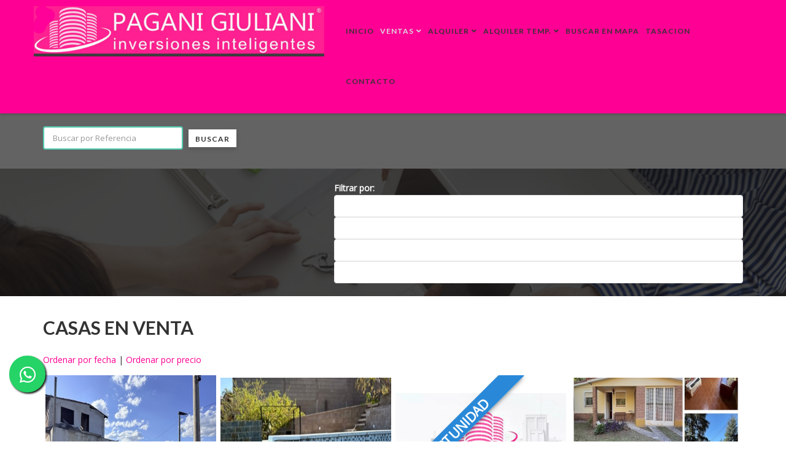

--- FILE ---
content_type: text/html; charset=utf-8
request_url: https://propiedadespagani.com.ar/ventas/casa
body_size: 16034
content:

<!DOCTYPE html>

<html xmlns="http://www.w3.org/1999/xhtml" xml:lang="es-es" lang="es-es" dir="ltr" >

<head>

	<base href="https://propiedadespagani.com.ar/ventas/casa" />
	<meta http-equiv="content-type" content="text/html; charset=utf-8" />
	<meta name="keywords" content="alquiler, alquileres destacados, alquileres temporarios, cabañas, casas, complejos, córdoba, córdoba, cuesta blanca, departamento, duplex, fondos de comercio, loft, lotes, mayu sumaj, operación, oportunidades, principal, provincia, san antonio de arredondo, tanti, temporarios destacados, tipo, venta, ventas destacadas, villa carlos paz, argentina, carlos paz, venta, alquiler, inmobiliaria, alquiler temporal, villa carlos paz" />
	<meta name="rights" content="Propiedades Pagani-Giuliani" />
	<meta name="description" content="Casa, departamentos, alquileres, inmobiliaria, cabañas, complejos, temporarios" />
	<title>CASA</title>
	<link href="/ventas/casa?format=feed&amp;type=rss&amp;start=0" rel="alternate" type="application/rss+xml" title="RSS 2.0" />
	<link href="/ventas/casa?format=feed&amp;type=atom&amp;start=0" rel="alternate" type="application/atom+xml" title="Atom 1.0" />
	<link href="/templates/favourite/favicon.ico" rel="shortcut icon" type="image/vnd.microsoft.icon" />
	<link href="/media/plg_system_loginpopup/css/style.css" rel="stylesheet" type="text/css" />
	<link href="/css/gral.css" rel="stylesheet" type="text/css" />
	<link href="/plugins/system/jce/css/content.css?badb4208be409b1335b815dde676300e" rel="stylesheet" type="text/css" />
	<link href="/media/jui/css/bootstrap.min.css" rel="stylesheet" type="text/css" />
	<link href="/media/jui/css/bootstrap-responsive.css" rel="stylesheet" type="text/css" />
	<link href="/templates/favourite/bootstrap/favth-bootstrap.css" rel="stylesheet" type="text/css" />
	<link href="/media/mod_rscontact/css/rscontact.css" rel="stylesheet" type="text/css" />
	<link href="/modules/mod_jea_search/mod_jea_search.css" rel="stylesheet" type="text/css" />
	<script type="application/json" class="joomla-script-options new">{"csrf.token":"9acbe38641b8d582f52a263d1e93cabd","system.paths":{"root":"","base":""},"system.keepalive":{"interval":2340000,"uri":"\/component\/ajax\/?format=json"},"joomla.jtext":{"MOD_RSCONTACT_SALUTATION_ERROR":"Please select a form of salutation.","MOD_RSCONTACT_FIRST_NAME_ERROR":"Please let us know your first name.","MOD_RSCONTACT_LAST_NAME_ERROR":"Please let us know your last name.","MOD_RSCONTACT_FULL_NAME_ERROR":"Por favor, h\u00e1ganos saber su nombre y apellido.","MOD_RSCONTACT_EMAIL_ERROR":"Por favor ingrese su email.","MOD_RSCONTACT_ADDRESS_1_ERROR":"Please let us know your address.","MOD_RSCONTACT_ADDRESS_2_ERROR":"Please let us know your address (cont.).","MOD_RSCONTACT_CITY_ERROR":"Please let us know your city.","MOD_RSCONTACT_STATE_ERROR":"Please let us know your state.","MOD_RSCONTACT_ZIP_ERROR":"Please let us know your ZIP \/ postal code.","MOD_RSCONTACT_ZIP_NOT_A_ALPHANUMERIC_ERROR":"Utilice solo caracteres alfanum\u00e9ricos en este campo.","MOD_RSCONTACT_HOME_PHONE_ERROR":"Por favor, ingrese su tel\u00e9fono fijo.","MOD_RSCONTACT_MOBILE_PHONE_ERROR":"Por favor, ingrese su tel\u00e9fono celular.","MOD_RSCONTACT_WORK_PHONE_ERROR":"Please let us know your work phone number.","MOD_RSCONTACT_PHONE_NOT_A_NUMBER_ERROR":"Ingrese un n\u00famero correcto.","MOD_RSCONTACT_COMPANY_ERROR":"Please let us know your company's name.","MOD_RSCONTACT_WEBSITE_ERROR":"Please provide a URL for your website.","MOD_RSCONTACT_SUBJECT_ERROR":"Por favor seleccione un Asunto.","MOD_RSCONTACT_MESSAGE_ERROR":"Por favor ingrese un mensaje.","MOD_RSCONTACT_CHARACTERS_LEFT":"%d caracteres restantes","JLIB_FORM_FIELD_INVALID":"Campo inv\u00e1lido:&#160"}}</script>
	<script src="/media/system/js/core.js?d0b9e9d2fa249e0184befb3ed23f7744" type="text/javascript"></script>
	<!--[if lt IE 9]><script src="/media/system/js/polyfill.event.js?d0b9e9d2fa249e0184befb3ed23f7744" type="text/javascript"></script><![endif]-->
	<script src="/media/system/js/keepalive.js?d0b9e9d2fa249e0184befb3ed23f7744" type="text/javascript"></script>
	<script src="/media/jui/js/jquery.min.js?d0b9e9d2fa249e0184befb3ed23f7744" type="text/javascript"></script>
	<script src="/media/jui/js/jquery-noconflict.js?d0b9e9d2fa249e0184befb3ed23f7744" type="text/javascript"></script>
	<script src="/media/jui/js/jquery-migrate.min.js?d0b9e9d2fa249e0184befb3ed23f7744" type="text/javascript"></script>
	<script src="/media/plg_system_loginpopup/js/script.js" type="text/javascript"></script>
	<script src="/media/jui/js/bootstrap.min.js?d0b9e9d2fa249e0184befb3ed23f7744" type="text/javascript"></script>
	<script src="/templates/favourite/bootstrap/favth-bootstrap.js" type="text/javascript"></script>
	<script src="/media/system/js/punycode.js?d0b9e9d2fa249e0184befb3ed23f7744" type="text/javascript"></script>
	<script src="/media/system/js/validate.js?d0b9e9d2fa249e0184befb3ed23f7744" type="text/javascript"></script>
	<script src="/media/mod_rscontact/js/jquery.validate.js" type="text/javascript"></script>
	<script src="/media/mod_rscontact/js/jquery.placeholder.js" type="text/javascript"></script>
	<script src="/media/mod_rscontact/js/rscontact.js" type="text/javascript"></script>
	<script src="/js/jquery-search.js" type="text/javascript"></script>
	<script type="text/javascript">
jQuery(document).ready(function() {
	ExtStore.LoginPopup.offset_top	= 50;
	jQuery('a[href="#login"], a[href="#logout"]').click(function(event) {
		ExtStore.LoginPopup.open();

		event.stopPropagation();
		event.preventDefault();
	});

	jQuery('#lp-overlay, .lp-close').click(function() {
		ExtStore.LoginPopup.close();
	});
});function changeOrdering( order, direction )
{
	var form = document.getElementById('jForm');
	form.filter_order.value = order;
	form.filter_order_Dir.value = direction;
	form.submit();
}
    jQuery(function($){ initTooltips(); $("body").on("subform-row-add", initTooltips); function initTooltips (event, container) { container = container || document;$(container).find(".hasTooltip").tooltip({"html": true,"container": "body"});} });jQuery(function($) {
    $(document).ready(function(){
	var jeaSearch = new JEASearch('#mod-jea-search-form-69701ad5451dc', {fields:{"filter_search":"","filter_transaction_type":"SELLING","filter_type_id":0,"filter_id_pais":0,"filter_department_id":0,"filter_town_id":0,"filter_area_id":0,"filter_zip_codes":"","filter_budget_min":0,"filter_budget_max":0,"filter_living_space_min":0,"filter_living_space_max":0,"filter_land_space_min":0,"filter_land_space_max":0,"filter_rooms_min":0,"filter_bedrooms_min":0,"filter_bathrooms_min":0,"filter_floor":"","filter_hotwatertype":0,"filter_heatingtype":0,"filter_condition":0,"filter_orientation":0,"filter_amenities":[],"filter_type":"1"}, useAJAX:true});
	jeaSearch.refresh('#mod-jea-search-form-69701ad5451dc');
	$( '#resetear' ).click(function() 
{
    jeaSearch.reset();
    setTimeout(func, 1500);
function func() {
    $('#mod-jea-search-form-69701ad5451dc').submit();
}
    
   
    
});
});
        
    });function do_nothing() { return; }
	</script>
	<meta name="twitter:title" content="">
<meta name="twitter:card" content="summary">
<meta name="twitter:site" content="@TwitterUsernameOfWebsite">
<meta name="twitter:creator" content="@TwitterUsernameOfAuthor">
<meta name="twitter:url" content="https://propiedadespagani.com.ar/ventas/casa">
<meta name="twitter:description" content="">
<meta name="twitter:image" content="http://www.propiedadespagani.com.ar/images/cartel.jpg">
<meta property="og:title" content=""/>
<meta property="og:type" content="article"/>
<meta property="og:url" content="https://propiedadespagani.com.ar/ventas/casa" />
<meta property="og:image" content="http://www.propiedadespagani.com.ar/images/cartel.jpg"/>
<meta property="og:image:width" content="600" />
<meta property="og:image:height" content="400" />
<meta property="og:site_name" content="www.propiedadespagani.com.ar"/>
<meta property="fb:admins" content=""/>
<meta property="og:description" content=""/>


	<meta name="viewport" content="width=device-width, initial-scale=1, maximum-scale=1">
	<meta http-equiv="Permissions-Policy" content="interest-cohort=()">
	<!-- STYLESHEETS -->
    <!-- icons -->
  	<link rel="stylesheet" href="//use.fontawesome.com/releases/v5.1.0/css/all.css" type="text/css" />
    <!-- admin -->
    <link rel="stylesheet" href="/templates/favourite/admin/admin.css" type="text/css" />
    <!-- cms -->
    <link rel="stylesheet" href="/templates/favourite/css/cms.css" type="text/css" />
    <!-- theme -->
    <link rel="stylesheet" href="/templates/favourite/css/theme.css" type="text/css" />
    <!-- style -->
    <link rel="stylesheet" href="/templates/favourite/css/style.css" type="text/css" />
    <!-- styles -->
    <link rel="stylesheet" href="/templates/favourite/css/styles/style9.css" type="text/css" />
    <!-- custom -->
    <link rel="stylesheet" href="/templates/favourite/css/custom.css" type="text/css" />
	<link rel="stylesheet" href="/static/styles/fontawesome/css/all.css" type="text/css" />
  <!-- GOOGLE FONT -->
    <!-- navigation -->
    <link href='//fonts.googleapis.com/css?family=Lato:700' rel='stylesheet' type='text/css' />
    <!-- titles -->
    <link href='//fonts.googleapis.com/css?family=Lato:700' rel='stylesheet' type='text/css' />
    <!-- text logo -->
    <link href='//fonts.googleapis.com/css?family=Open+Sans:400' rel='stylesheet' type='text/css' />
    <!-- default -->
    <link href="//fonts.googleapis.com/css?family=Open+Sans" rel="stylesheet" type="text/css" />

  <!-- PARAMETERS -->
  

<style type="text/css">

  .favnav ul.nav > li > a,
  .favnav ul.nav > li > .nav-header,
  .favnav ul.nav ul.nav-child a,
  .favnav ul.nav ul.nav-child .nav-header,
  ul.menufavth-horizontal li a,
  ul.menufavth-horizontal li .nav-header {
    text-transform: uppercase;
  }
  .favnav ul.nav > li > a,
  .favnav ul.nav > li > .nav-header,
  .favnav ul.nav ul.nav-child a,
  .favnav ul.nav ul.nav-child .nav-header {
    font-size: 12px!important;
  }
  .favnav ul.nav > li > a,
  .favnav ul.nav > li > .nav-header,
  .favnav ul.nav ul.nav-child a,
  .favnav ul.nav ul.nav-child .nav-header,
  ul.menufavth-horizontal li a,
  ul.menufavth-horizontal li .nav-header {
    font-family: 'Lato', sans-serif;
  }
  .favnav ul.nav > li > a,
  .favnav ul.nav > li > .nav-header,
  .favnav ul.nav ul.nav-child a,
  .favnav ul.nav ul.nav-child .nav-header,
  ul.menufavth-horizontal li a,
  ul.menufavth-horizontal li .nav-header {
    font-weight: 700;
  }
  .favnav ul.nav > li > a,
  .favnav ul.nav > li > .nav-header,
  .favnav ul.nav ul.nav-child a,
  .favnav ul.nav ul.nav-child .nav-header,
  ul.menufavth-horizontal li a,
  ul.menufavth-horizontal li .nav-header {
    font-style: normal;
  }
  .fav-container h3:first-of-type,
  .fav-container .page-header h2,
  .fav-container h2.item-title,
  .fav-container .hikashop_product_page h1 {
    text-align: left;
  }
  .fav-container h3:first-of-type,
  .fav-container .page-header h2,
  .fav-container h2.item-title,
  .fav-container .hikashop_product_page h1 {
    text-transform: uppercase;
  }
  .fav-container h1,
  .fav-container h2,
  .fav-container h3,
  .fav-container h4,
  .fav-container h5,
  .fav-container h6,
  .fav-container legend {
    font-family: 'Lato', sans-serif;
  }
  .fav-container h1,
  .fav-container h2,
  .fav-container h3,
  .fav-container h4,
  .fav-container h5,
  .fav-container h6,
  .fav-container legend {
    font-weight: 700;
  }
  .fav-container h1,
  .fav-container h2,
  .fav-container h3,
  .fav-container h4,
  .fav-container h5,
  .fav-container h6,
  .fav-container legend {
    font-style: normal;
  }
  #fav-offlinewrap {
    background-repeat: no-repeat; background-attachment: fixed; -webkit-background-size: cover; -moz-background-size: cover; -o-background-size: cover; background-size: cover;;
  }
  #fav-backtop .btn,
  #fav-backtop .btn:hover,
  #fav-backtop .btn:focus {
    background-color: #EA21AD;
  }
  body {
    background-repeat: repeat; background-attachment: initial; -webkit-background-size: auto; -moz-background-size: auto; -o-background-size: auto; background-size: auto;;
  }
  body a {
    color: #FF0094;
  }
  #fav-topbarwrap.fav-module-block-clear {
    background-repeat: repeat; background-attachment: initial; -webkit-background-size: auto; -moz-background-size: auto; -o-background-size: auto; background-size: auto;;
  }
  #fav-topbarwrap.fav-module-block-color {
    background-color: #FF0094;
  }
  #fav-slidewrap.fav-module-block-clear {
    background-repeat: repeat; background-attachment: initial; -webkit-background-size: auto; -moz-background-size: auto; -o-background-size: auto; background-size: auto;;
  }
  #fav-introwrap.fav-module-block-clear {
    background-repeat: no-repeat; background-attachment: fixed; -webkit-background-size: cover; -moz-background-size: cover; -o-background-size: cover; background-size: cover;;
  }
  #fav-introwrap.fav-module-block-color {
    background-color: #FF0094;
  }
  #fav-breadcrumbswrap.fav-module-block-clear {
    background-repeat: repeat; background-attachment: initial; -webkit-background-size: auto; -moz-background-size: auto; -o-background-size: auto; background-size: auto;;
  }
  #fav-leadwrap.fav-module-block-clear {
    background-repeat: repeat; background-attachment: initial; -webkit-background-size: auto; -moz-background-size: auto; -o-background-size: auto; background-size: auto;;
  }
  #fav-leadwrap.fav-module-block-color {
    background-color: #636363;
  }
  #fav-leadwrap a {
    color: #FFFFFF;
  }
  #fav-leadwrap a:hover {
    color: #FF0094;
  }
  #fav-promowrap.fav-module-block-clear {
    background-repeat: repeat; background-attachment: initial; -webkit-background-size: auto; -moz-background-size: auto; -o-background-size: auto; background-size: auto;;
  }
  #fav-promowrap.fav-module-block-color {
    background-color: #FF0094;
  }
  #fav-promowrap a {
    color: #FF0094;
  }
  #fav-promowrap a:hover {
    color: #0D0209;
  }
  #fav-primewrap.fav-module-block-clear {
    background-image: url(/images/40237179_2083602225288016_7353776505232556032_n.jpg);
  }
  #fav-primewrap.fav-module-block-clear {
    background-repeat: no-repeat; background-attachment: fixed; -webkit-background-size: cover; -moz-background-size: cover; -o-background-size: cover; background-size: cover;;
  }
  #fav-primewrap h3:first-of-type {
    color: #FF0094;
  }
  #fav-showcasewrap.fav-module-block-clear {
    background-image: url(/images/tasar.jpg);
  }
  #fav-showcasewrap.fav-module-block-clear {
    background-repeat: no-repeat; background-attachment: fixed; -webkit-background-size: cover; -moz-background-size: cover; -o-background-size: cover; background-size: cover;;
  }
  #fav-featurewrap.fav-module-block-clear {
    background-image: url(/images/Villa_Carlos_Paz.jpg);
  }
  #fav-featurewrap.fav-module-block-clear {
    background-repeat: no-repeat; background-attachment: fixed; -webkit-background-size: cover; -moz-background-size: cover; -o-background-size: cover; background-size: cover;;
  }
  #fav-featurewrap.fav-module-block-color {
    background-color: #F393C2;
  }
  #fav-focuswrap.fav-module-block-clear {
    background-repeat: repeat; background-attachment: initial; -webkit-background-size: auto; -moz-background-size: auto; -o-background-size: auto; background-size: auto;;
  }
  #fav-portfoliowrap.fav-module-block-clear {
    background-repeat: repeat; background-attachment: initial; -webkit-background-size: auto; -moz-background-size: auto; -o-background-size: auto; background-size: auto;;
  }
  #fav-portfoliowrap.fav-module-block-color {
    background-color: #FF0094;
  }
  #fav-screenwrap.fav-module-block-clear {
    background-repeat: repeat; background-attachment: initial; -webkit-background-size: auto; -moz-background-size: auto; -o-background-size: auto; background-size: auto;;
  }
  #fav-topwrap.fav-module-block-clear {
    background-repeat: repeat; background-attachment: initial; -webkit-background-size: auto; -moz-background-size: auto; -o-background-size: auto; background-size: auto;;
  }
  #fav-maintopwrap.fav-module-block-clear {
    background-repeat: repeat; background-attachment: initial; -webkit-background-size: auto; -moz-background-size: auto; -o-background-size: auto; background-size: auto;;
  }
  #fav-mainbottomwrap.fav-module-block-clear {
    background-repeat: repeat; background-attachment: initial; -webkit-background-size: auto; -moz-background-size: auto; -o-background-size: auto; background-size: auto;;
  }
  #fav-mainbottomwrap.fav-module-block-color {
    background-color: #636363;
  }
  #fav-bottomwrap.fav-module-block-clear {
    background-repeat: repeat; background-attachment: initial; -webkit-background-size: auto; -moz-background-size: auto; -o-background-size: auto; background-size: auto;;
  }
  #fav-bottomwrap.fav-module-block-color {
    background-color: #FF0094;
  }
  #fav-notewrap.fav-module-block-clear {
    background-image: url(/images/bresil-propiedadespagani.jpg);
  }
  #fav-notewrap.fav-module-block-clear {
    background-repeat: no-repeat; background-attachment: fixed; -webkit-background-size: cover; -moz-background-size: cover; -o-background-size: cover; background-size: cover;;
  }
  #fav-notewrap.fav-module-block-color {
    background-color: #FF0094;
  }
  #fav-notewrap h3:first-of-type {
    color: #050505;
  }
  #fav-basewrap.fav-module-block-clear {
    background-image: url(/images/bresil-propiedadespagani.jpg);
  }
  #fav-basewrap.fav-module-block-clear {
    background-repeat: repeat; background-attachment: initial; -webkit-background-size: auto; -moz-background-size: auto; -o-background-size: auto; background-size: auto;;
  }
  #fav-blockwrap.fav-module-block-clear {
    background-repeat: repeat; background-attachment: initial; -webkit-background-size: auto; -moz-background-size: auto; -o-background-size: auto; background-size: auto;;
  }
  #fav-userwrap.fav-module-block-clear {
    background-image: url(/images/cartel.jpg);
  }
  #fav-userwrap.fav-module-block-clear {
    background-repeat: no-repeat; background-attachment: fixed; -webkit-background-size: cover; -moz-background-size: cover; -o-background-size: cover; background-size: cover;;
  }
  #fav-userwrap a {
    color: #FFFFFF;
  }
  #fav-footerwrap.fav-module-block-clear {
    background-image: url(/images/cartel.jpg);
  }
  #fav-footerwrap.fav-module-block-clear {
    background-repeat: no-repeat; background-attachment: fixed; -webkit-background-size: cover; -moz-background-size: cover; -o-background-size: cover; background-size: cover;;
  }
  #fav-footerwrap.fav-module-block-color {
    background-color: #636363;
  }
  .fav-container a.text-logo,
  #fav-logo h1 {
    font-family: 'Open Sans', sans-serif;
  }
  .fav-container a.text-logo,
  #fav-logo h1 {
    font-weight: 400;
  }
  .fav-container a.text-logo,
  #fav-logo h1 {
    font-style: normal;
  }
  .retina-logo {
    height: 52px;
  }
  .retina-logo {
    width: 188px;
  }
  .retina-logo {
    padding: 0px;
  }
  .retina-logo {
    margin: 0px;
  }

</style>

  <!-- FAVTH SCRIPTS -->
  <script src="/templates/favourite/js/favth-scripts.js"></script>
<script type="text/javascript">
 jQuery(document).ready(function() {
   jQuery("#borrarfiltro").click(function() {
     jQuery("form")[2].reset();
	jQuery("form")[2].submit();
   });
 });
</script> 
<!-- Google Tag Manager -->
<script>(function(w,d,s,l,i){w[l]=w[l]||[];w[l].push({'gtm.start':
new Date().getTime(),event:'gtm.js'});var f=d.getElementsByTagName(s)[0],
j=d.createElement(s),dl=l!='dataLayer'?'&l='+l:'';j.async=true;j.src=
'https://www.googletagmanager.com/gtm.js?id='+i+dl;f.parentNode.insertBefore(j,f);
})(window,document,'script','dataLayer','GTM-NWD93B6');</script>
<!-- End Google Tag Manager -->
</head>

<body>
<!-- Google Tag Manager (noscript) -->
<noscript><iframe src="https://www.googletagmanager.com/ns.html?id=GTM-NWD93B6"
height="0" width="0" style="display:none;visibility:hidden"></iframe></noscript>
<!-- End Google Tag Manager (noscript) -->

<div id="fb-root"></div>
<script>(function(d, s, id) {
  var js, fjs = d.getElementsByTagName(s)[0];
  if (d.getElementById(id)) return;
  js = d.createElement(s); js.id = id;
  js.src = 'https://connect.facebook.net/es_LA/sdk.js#xfbml=1&version=v3.1&appId=1525413711095888&autoLogAppEvents=1';
  fjs.parentNode.insertBefore(js, fjs);
}(document, 'script', 'facebook-jssdk'));</script>
  <div id="fav-containerwrap" class="favth-clearfix">
    <div class="fav-transparent">

  	  <!-- NAVBAR -->
      <div id="fav-navbarwrap" class="favth-visible-xs">
    		<div class="favth-navbar favth-navbar-default">
          <div id="fav-navbar" class="favth-container">

    				<div class="favth-navbar-header">
              <div id="fav-logomobile" class="favth-clearfix">
                                                  <h1>
                    <a class="media-logo" href="/">
                      <img src="/images/logo_pagani.png" style="border:0;" alt="Propiedades Pagani" />
                    </a>
                  </h1>
                                                                              </div>
		<div style="float:left";>
<form name="filtro" action="/component/jea/?task=properties.search" method="post" id="jea-search-form2" class="form-ref" style="margin:0px";>
		
    <input style="padding-left: 3px;padding-right: 3px;" type="text" name="filter_search" id="jea-search2" value="" placeholder="Buscar por Referencia"/>
    <input type="submit" style="margin-left:5px;margin-top: -6px; color:azure;background-color: #eb22b0ab;" class="favth-btn favth-btn-mini" value="BUSCAR" /> 
    
  </form></div>
                              <span id="fav-mobilemenutext">
                  Menu                </span>
              
              <div id="fav-navbar-btn" class="favth-clearfix" style="float:right;">
                <button type="button" class="favth-navbar-toggle favth-collapsed" data-toggle="favth-collapse" data-target=".favth-collapse" aria-expanded="false">

                  <span class="favth-sr-only">Toggle navigation</span>
                  <span class="favth-icon-bar"></span>
                  <span class="favth-icon-bar"></span>
                  <span class="favth-icon-bar"></span>
                </button>
              </div>
            </div>

  					<div class="favth-collapse favth-navbar-collapse">
  						  							<div id="fav-navbar-collapse">
                    								<div class="moduletable_menu" ><ul class="nav menu">
<li class="item-101 default"><a href="/" >Inicio</a></li><li class="item-110 active deeper parent"><a href="/ventas" >VENTAS</a><ul class="nav-child unstyled small"><li class="item-126 current active"><a href="/ventas/casa" >CASA</a></li><li class="item-127"><a href="/ventas/departamento" >DEPARTAMENTO</a></li><li class="item-146"><a href="/ventas/lotes-y-terrenos" >LOTES Y TERRENOS</a></li><li class="item-147"><a href="/ventas/campos" >CAMPOS</a></li><li class="item-148"><a href="/ventas/cocheras" >COCHERAS</a></li><li class="item-149"><a href="/ventas/emprendimientos" >EMPRENDIMIENTOS</a></li><li class="item-150"><a href="/ventas/galpones-y-depositos" >GALPONES Y DEPÓSITOS</a></li><li class="item-151"><a href="/ventas/locales" >LOCALES</a></li><li class="item-152"><a href="/ventas/oficinas" >OFICINAS</a></li><li class="item-153"><a href="/ventas/cabanas" >CABAÑAS</a></li><li class="item-154"><a href="/ventas/duplex" >DUPLEX</a></li><li class="item-155"><a href="/ventas/monoambiente" >MONOAMBIENTE</a></li><li class="item-156"><a href="/ventas/casona" >CASONA</a></li><li class="item-171"><a href="/ventas/fondo-de-comercio" >FONDO DE COMERCIO</a></li><li class="item-173"><a href="/ventas/posada" >POSADA</a></li><li class="item-174"><a href="/ventas/hotel" >HOTEL</a></li><li class="item-175"><a href="/ventas/albergue" >ALBERGUE</a></li><li class="item-176"><a href="/ventas/petit-hotel" >PETIT HOTEL</a></li><li class="item-177"><a href="/ventas/apart-hotel" >APART HOTEL</a></li><li class="item-183"><a href="/ventas/complejo-turistico" >COMPLEJO TURISTICO</a></li></ul></li><li class="item-111 deeper parent"><a href="/alquiler" title="Alquileres">ALQUILER</a><ul class="nav-child unstyled small"><li class="item-128"><a href="/alquiler/casa" >CASA</a></li><li class="item-129"><a href="/alquiler/departamento" >DEPARTAMENTO</a></li><li class="item-157"><a href="/alquiler/lotes-y-terrenos" >LOTES Y TERRENOS</a></li><li class="item-158"><a href="/alquiler/campos" >CAMPOS</a></li><li class="item-159"><a href="/alquiler/cocheras" >COCHERAS</a></li><li class="item-160"><a href="/alquiler/galpones-y-depositos" >GALPONES Y DEPÓSITOS</a></li><li class="item-161"><a href="/alquiler/locales" >LOCALES</a></li><li class="item-162"><a href="/alquiler/oficinas" >OFICINAS</a></li><li class="item-163"><a href="/alquiler/cabanas" >CABAÑAS</a></li><li class="item-165"><a href="/alquiler/monoambiente" >MONOAMBIENTE</a></li><li class="item-166"><a href="/alquiler/casona" >CASONA</a></li><li class="item-164"><a href="/alquiler/duplex" >DUPLEX</a></li><li class="item-172"><a href="/alquiler/fondo-de-comercio" >FONDO DE COMERCIO</a></li><li class="item-178"><a href="/alquiler/posada" >POSADA</a></li><li class="item-179"><a href="/alquiler/hotel" >HOTEL</a></li><li class="item-180"><a href="/alquiler/albergue" >ALBERGUE</a></li><li class="item-181"><a href="/alquiler/petit-hotel" >PETIT HOTEL</a></li><li class="item-182"><a href="/alquiler/apart-hotel" >APART HOTEL</a></li><li class="item-184"><a href="/alquiler/complejo-turistico" >COMPLEJO TURÍSTICO</a></li></ul></li><li class="item-112 deeper parent"><a href="/alquiler-temp" >ALQUILER TEMP.</a><ul class="nav-child unstyled small"><li class="item-130"><a href="/alquiler-temp/casa" >CASA</a></li><li class="item-131"><a href="/alquiler-temp/departamento" >DEPARTAMENTO</a></li><li class="item-167"><a href="/alquiler-temp/cabanas" >CABAÑAS</a></li><li class="item-168"><a href="/alquiler-temp/duplex" >DUPLEX</a></li><li class="item-169"><a href="/alquiler-temp/monoambiente" >MONOAMBIENTE</a></li><li class="item-170"><a href="/alquiler-temp/casona" >CASONA</a></li></ul></li><li class="item-113"><a href="/buscar-en-mapa" >BUSCAR EN MAPA</a></li><li class="item-124"><a href="/tasacion" >TASACION</a></li><li class="item-125"><a href="/contacto" >CONTACTO</a></li><li class="item-199"><a href="/calculadora-alquiler" class="oculto">Calculadora-alquiler</a></li></ul>
</div>
  							</div>
  						  					</div>

    			</div>
    	  </div>
      </div>

  		<div id="fav-container" class="fav-container">

  			<!-- NOTICE -->
  			
        <!-- TOPBAR -->
        
        <!-- HEADER -->
        <div id="fav-headerwrap">
          <div class="favth-container">
            <div class="favth-row">

                <div id="fav-header" class="favth-clearfix">

                  <div id="fav-logo" class="favth-col-lg-5 favth-col-md-3 favth-col-sm-12 favth-hidden-xs">
                                                              <h1>
                        <a class="media-logo" href="/">
                          <img src="/images/logo_pagani.png" style="border:0;" alt="Propiedades Pagani" />
                        </a>
                      </h1>
                                                                                                  </div>

                                  <div id="fav-nav" class="favth-col-lg-7 favth-col-md-9 favth-col-sm-12 favth-hidden-xs">
                    <div class="favnav">
                      <div class="favth-clearfix">
                        <div class="moduletable_menu" ><ul class="nav menu">
<li class="item-101 default"><a href="/" >Inicio</a></li><li class="item-110 active deeper parent"><a href="/ventas" >VENTAS</a><ul class="nav-child unstyled small"><li class="item-126 current active"><a href="/ventas/casa" >CASA</a></li><li class="item-127"><a href="/ventas/departamento" >DEPARTAMENTO</a></li><li class="item-146"><a href="/ventas/lotes-y-terrenos" >LOTES Y TERRENOS</a></li><li class="item-147"><a href="/ventas/campos" >CAMPOS</a></li><li class="item-148"><a href="/ventas/cocheras" >COCHERAS</a></li><li class="item-149"><a href="/ventas/emprendimientos" >EMPRENDIMIENTOS</a></li><li class="item-150"><a href="/ventas/galpones-y-depositos" >GALPONES Y DEPÓSITOS</a></li><li class="item-151"><a href="/ventas/locales" >LOCALES</a></li><li class="item-152"><a href="/ventas/oficinas" >OFICINAS</a></li><li class="item-153"><a href="/ventas/cabanas" >CABAÑAS</a></li><li class="item-154"><a href="/ventas/duplex" >DUPLEX</a></li><li class="item-155"><a href="/ventas/monoambiente" >MONOAMBIENTE</a></li><li class="item-156"><a href="/ventas/casona" >CASONA</a></li><li class="item-171"><a href="/ventas/fondo-de-comercio" >FONDO DE COMERCIO</a></li><li class="item-173"><a href="/ventas/posada" >POSADA</a></li><li class="item-174"><a href="/ventas/hotel" >HOTEL</a></li><li class="item-175"><a href="/ventas/albergue" >ALBERGUE</a></li><li class="item-176"><a href="/ventas/petit-hotel" >PETIT HOTEL</a></li><li class="item-177"><a href="/ventas/apart-hotel" >APART HOTEL</a></li><li class="item-183"><a href="/ventas/complejo-turistico" >COMPLEJO TURISTICO</a></li></ul></li><li class="item-111 deeper parent"><a href="/alquiler" title="Alquileres">ALQUILER</a><ul class="nav-child unstyled small"><li class="item-128"><a href="/alquiler/casa" >CASA</a></li><li class="item-129"><a href="/alquiler/departamento" >DEPARTAMENTO</a></li><li class="item-157"><a href="/alquiler/lotes-y-terrenos" >LOTES Y TERRENOS</a></li><li class="item-158"><a href="/alquiler/campos" >CAMPOS</a></li><li class="item-159"><a href="/alquiler/cocheras" >COCHERAS</a></li><li class="item-160"><a href="/alquiler/galpones-y-depositos" >GALPONES Y DEPÓSITOS</a></li><li class="item-161"><a href="/alquiler/locales" >LOCALES</a></li><li class="item-162"><a href="/alquiler/oficinas" >OFICINAS</a></li><li class="item-163"><a href="/alquiler/cabanas" >CABAÑAS</a></li><li class="item-165"><a href="/alquiler/monoambiente" >MONOAMBIENTE</a></li><li class="item-166"><a href="/alquiler/casona" >CASONA</a></li><li class="item-164"><a href="/alquiler/duplex" >DUPLEX</a></li><li class="item-172"><a href="/alquiler/fondo-de-comercio" >FONDO DE COMERCIO</a></li><li class="item-178"><a href="/alquiler/posada" >POSADA</a></li><li class="item-179"><a href="/alquiler/hotel" >HOTEL</a></li><li class="item-180"><a href="/alquiler/albergue" >ALBERGUE</a></li><li class="item-181"><a href="/alquiler/petit-hotel" >PETIT HOTEL</a></li><li class="item-182"><a href="/alquiler/apart-hotel" >APART HOTEL</a></li><li class="item-184"><a href="/alquiler/complejo-turistico" >COMPLEJO TURÍSTICO</a></li></ul></li><li class="item-112 deeper parent"><a href="/alquiler-temp" >ALQUILER TEMP.</a><ul class="nav-child unstyled small"><li class="item-130"><a href="/alquiler-temp/casa" >CASA</a></li><li class="item-131"><a href="/alquiler-temp/departamento" >DEPARTAMENTO</a></li><li class="item-167"><a href="/alquiler-temp/cabanas" >CABAÑAS</a></li><li class="item-168"><a href="/alquiler-temp/duplex" >DUPLEX</a></li><li class="item-169"><a href="/alquiler-temp/monoambiente" >MONOAMBIENTE</a></li><li class="item-170"><a href="/alquiler-temp/casona" >CASONA</a></li></ul></li><li class="item-113"><a href="/buscar-en-mapa" >BUSCAR EN MAPA</a></li><li class="item-124"><a href="/tasacion" >TASACION</a></li><li class="item-125"><a href="/contacto" >CONTACTO</a></li><li class="item-199"><a href="/calculadora-alquiler" class="oculto">Calculadora-alquiler</a></li></ul>
</div>
                      </div>
                    </div>
                  </div>
                
                </div>

            </div>
          </div>
        </div>

        <!-- SLIDE -->
        
  			<!-- INTRO -->
        
        
        <!-- LEAD -->
        
          <div id="fav-leadwrap" class="fav-module-block-color">
            <div class="fav-transparent">
              <div class="favth-container">
                <div class="favth-row">

                  <div id="fav-lead" class="favth-content-block favth-clearfix">

                                          
                          <div id="fav-lead1" class="favth-col-lg-12 favth-col-md-12 favth-col-sm-12 favth-col-xs-12">

                            <div class="moduletable" ><form name="filtro" action="/component/jea/?task=properties.search" method="post" id="jea-search-form2" class="form-ref">

    <input  type="text" name="filter_search" id="jea-search2" value="" placeholder="Buscar por Referencia"/>
    <input type="submit" style="margin-left:5px;" class="favth-btn favth-btn-mini" value="BUSCAR" /> 
    
  </form></div>

                          </div>

                                                                                                                                                                                                                                                            
                  </div>

                </div>
              </div>
            </div>
          </div>

        
  			<!-- PROMO -->
        
        <!-- PRIME -->
        
  			<!-- SHOWCASE -->
        
          <div id="fav-showcasewrap" class="fav-module-block-clear">
            <div class="fav-overlay">
              <div class="favth-container">
                <div class="favth-row">

                  <div id="fav-showcase" class="favth-content-block favth-clearfix">

                                          
                          <div id="fav-showcase1" class="favth-col-lg-12 favth-col-md-12 favth-col-sm-12 favth-col-xs-12">

                            <div class="moduletable" >
<form name="filtro" action="/ventas/casa?task=properties.search" method="post" id="mod-jea-search-form-69701ad5451dc" class="mod-jea-search-form" >

  <div style="float:right">
  <strong>Filtrar por:</strong>
  
      <input type="hidden" name="filter_type" value="1" />
  	
      <input type="hidden" name="filter_transaction_type" value="SELLING" />
      

  
        <select id="filter_id_pais" name="filter_id_pais" class="inputbox" size="1" onchange="this.form.submit();">
	<option value="0" selected="selected">- Pais -</option>
	<option value="1">Argentina</option>
	<option value="2">Brasil</option>
	<option value="3">Uruguay</option>
</select>
    
        <select id="filter_department_id" name="filter_department_id" class="inputbox" size="1" onchange="this.form.submit();">
	<option value="0" selected="selected">- Provincia -</option>
	<option value="2">Capital Federal</option>
	<option value="3">Catamarca</option>
	<option value="4">Chaco</option>
	<option value="5">Chubut</option>
	<option value="6">C&oacute;rdoba</option>
	<option value="7">Corrientes</option>
	<option value="8">Entre R&iacute;os</option>
	<option value="9">Formosa</option>
	<option value="10">Jujuy</option>
	<option value="11">La Pampa</option>
	<option value="12">La Rioja</option>
	<option value="13">Mendoza</option>
	<option value="14">Misiones</option>
	<option value="15">Neuqu&eacute;n</option>
	<option value="1">Provincia de Buenos Aires</option>
	<option value="16">R&iacute;o Negro</option>
	<option value="17">Salta</option>
	<option value="18">San Juan</option>
	<option value="19">San Luis</option>
	<option value="20">Santa Cruz</option>
	<option value="21">Santa Fe</option>
	<option value="22">Santiago del Estero</option>
	<option value="23">Tierra del Fuego</option>
	<option value="24">Tucum&aacute;n</option>
</select>
    
        <select id="filter_town_id" name="filter_town_id" class="inputbox" size="1" onchange="this.form.submit();">
	<option value="0" selected="selected">- Ciudad -</option>
</select>
    
        <select id="filter_area_id" name="filter_area_id" class="inputbox" size="1" onchange="this.form.submit();">
	<option value="0" selected="selected">- Barrio -</option>
</select>
      

  
  




	<input type="hidden" id="limp" class="favth-btn favth-btn-mini" value="Borrar Busqueda"  />
  </div>


 
</form>

</div>

                          </div>

                                                                                                                                                                                                                                                            
                  </div>

                </div>
              </div>
            </div>
          </div>

        
        <!-- FEATURE -->
        
        <!-- FOCUS -->
        
        <!-- PORTFOLIO -->
        
        <!-- SCREEN -->
        
  			<!-- TOP -->
        
  			<!-- MAINTOP -->
  			
  			<!-- MAIN -->
        <div id="fav-mainwrap">
          <div class="favth-container">
            <div class="favth-row">

  						<div id="fav-main" class="favth-clearfix">

  							  								<div id="fav-maincontent" class="favth-col-lg-12 favth-col-md-12 favth-col-sm-12 favth-col-xs-12">
  									<div id="system-message-container">
	</div>

  									     
 

<div class="jea-properties">

    <h2>CASAS EN VENTA</h2>
  


  <form action="https://propiedadespagani.com.ar/ventas/casa" id="jForm" method="post">

    <p class="sort-options">
    <a href="javascript:changeOrdering('p.created','desc');" >Ordenar por fecha</a> | <a href="javascript:changeOrdering('p.price','desc');" >Ordenar por precio</a>    </p>
  
    <div class="jea-items">
        
      <dl class="jea_item">
      <div class="listado">
	  <div style="position: relative;">
	  		       
                  <a href="/ventas/casa/699-casa-a-terminar-b-valle-del-sol-sta-cruz-del-lago-cordoba" title="+ Info" class="image"> 
          <img src="/images/com_jea/thumb-min/699-Lois Abedules 1.jpg" alt="+ Info" style="width: 100%; height: 260px;" /></a>
				
		<a href="/ventas/casa/699-casa-a-terminar-b-valle-del-sol-sta-cruz-del-lago-cordoba " title="+ Info">
		<div class="precio">
		<dd class="refe"><strong>Ref : 799</strong></dd>
		<dd class="precio"><strong>
         US$ 24.000          </strong></dd>
		
		</div></a>        
                      
   <div class="overlay" style="color:#111">
	<div style="height:238px">
        <h4 style="margin-top:22px;margin-bottom: 15px;">
         <strong>
                
          CASA A TERMINAR- B°VALLE DEL SOL- Sta CRUZ DEL LAGO- CÓRDOBA en Venta-Vª Sta Cruz del Lago 
          </strong> <br /></h4>
		<dt class="title">
          </dt>
        

        
<dd>
        
        
 PAGANI GIULIANI VENDE TERRENO CON CONSTRUCCIÓN DE DOS...<br></br>
        
		
                  
                  
                  Sup. Cub. : <strong>
          71 m²          </strong>
        		<br />
                          Sup. terreno : <strong>
          1.277 m²          </strong>
         			<a href="/ventas/casa/699-casa-a-terminar-b-valle-del-sol-sta-cruz-del-lago-cordoba " title="+ Info"><dd class="deta"><strong>VER DETALLES</strong></dd></a>
        
          </dd>
		  </div>
		  <div class="precio_over">	
	<dd class="refe_over"><strong>Ref : 799</strong></dd>
    <dd class="precio_over"><strong> US$ 24.000 </strong>
    </dd>
	
		
	</div>
         </div>
		 </div>
      
      </dl>
          
      <dl class="jea_item">
      <div class="listado">
	  <div style="position: relative;">
	  		       
                  <a href="/ventas/casa/698-casa-3-dormitorios-pileta-quincho-b-villa-del-lago-carlos-paz-cordoba" title="+ Info" class="image"> 
          <img src="/images/com_jea/thumb-min/698-Heine 1.jfif" alt="+ Info" style="width: 100%; height: 260px;" /></a>
				
		<a href="/ventas/casa/698-casa-3-dormitorios-pileta-quincho-b-villa-del-lago-carlos-paz-cordoba " title="+ Info">
		<div class="precio">
		<dd class="refe"><strong>Ref : 798</strong></dd>
		<dd class="precio"><strong>
         US$ 180.000          </strong></dd>
		
		</div></a>        
                      
   <div class="overlay" style="color:#111">
	<div style="height:238px">
        <h4 style="margin-top:22px;margin-bottom: 15px;">
         <strong>
                
          Casa 3 Dormitorios Pileta Quincho B° Villa Del Lago, Carlos Paz. Córdoba en Venta-Vª Carlos Paz 
          </strong> <br /></h4>
		<dt class="title">
          </dt>
        

        
<dd>
        
        
 
Casa ubicada en Calle Heine, barrio residencial Villa del...<br></br>
        
		
                  
                  
                  Sup. Cub. : <strong>
          160 m²          </strong>
        		<br />
                          Sup. terreno : <strong>
          1.000 m²          </strong>
         			<a href="/ventas/casa/698-casa-3-dormitorios-pileta-quincho-b-villa-del-lago-carlos-paz-cordoba " title="+ Info"><dd class="deta"><strong>VER DETALLES</strong></dd></a>
        
          </dd>
		  </div>
		  <div class="precio_over">	
	<dd class="refe_over"><strong>Ref : 798</strong></dd>
    <dd class="precio_over"><strong> US$ 180.000 </strong>
    </dd>
	
		
	</div>
         </div>
		 </div>
      
      </dl>
          
      <dl class="jea_item">
      <div class="listado">
	  <div style="position: relative;">
	            <span class='slogan4'>OPORTUNIDAD</span>        				<img src="/images/logoblanco.png" style="width: 100%; height: 260px;"/>        
        		
		<a href="/ventas/casa/692-casa-a-refaccionar-en-barrio-los-manantiales " title="+ Info">
		<div class="precio">
		<dd class="refe"><strong>Ref : 692</strong></dd>
		<dd class="precio"><strong>
         US$ 48.000          </strong></dd>
		
		</div></a>        
                      
   <div class="overlay" style="color:#111">
	<div style="height:238px">
        <h4 style="margin-top:22px;margin-bottom: 15px;">
         <strong>
                
          Casa a refaccionar en Barrio Los Manantiales-Carlos Paz en Venta-Vª Carlos Paz 
          </strong> <br /></h4>
		<dt class="title">
          </dt>
        

        
<dd>
        
        
 PAGANI GIULIANI VENDE CASA
Barrio Los Manantiales, Carlos...<br></br>
        
		
                  
                  
                  Sup. Cub. : <strong>
          37 m²          </strong>
        		<br />
                          Sup. terreno : <strong>
          147 m²          </strong>
         			<a href="/ventas/casa/692-casa-a-refaccionar-en-barrio-los-manantiales " title="+ Info"><dd class="deta"><strong>VER DETALLES</strong></dd></a>
        
          </dd>
		  </div>
		  <div class="precio_over">	
	<dd class="refe_over"><strong>Ref : 692</strong></dd>
    <dd class="precio_over"><strong> US$ 48.000 </strong>
    </dd>
	
		
	</div>
         </div>
		 </div>
      
      </dl>
          
      <dl class="jea_item">
      <div class="listado">
	  <div style="position: relative;">
	  		       
                  <a href="/ventas/casa/691-barrio-playas-de-oro-casa-dos-dormitorios-departamento" title="+ Info" class="image"> 
          <img src="/images/com_jea/thumb-min/691-Lago Argentino 2500 15.jpg" alt="+ Info" style="width: 100%; height: 260px;" /></a>
				
		<a href="/ventas/casa/691-barrio-playas-de-oro-casa-dos-dormitorios-departamento " title="+ Info">
		<div class="precio">
		<dd class="refe"><strong>Ref : 691</strong></dd>
		<dd class="precio"><strong>
         US$ 120.000          </strong></dd>
		
		</div></a>        
                      
   <div class="overlay" style="color:#111">
	<div style="height:238px">
        <h4 style="margin-top:22px;margin-bottom: 15px;">
         <strong>
                
          B° Playas de Oro casa 2 dormitorios y departam- CERCA BALNEARIO- Carlos Paz en Venta-Vª Carlos Paz 
          </strong> <br /></h4>
		<dt class="title">
          </dt>
        

        
<dd>
        
        
 PAGANI GIULIANI VENDE EN&nbsp; BARRIO PLAYAS DE ORO,CARLOS...<br></br>
        
		
                  
                  
                  Sup. Cub. : <strong>
          113 m²          </strong>
        		<br />
                          Sup. terreno : <strong>
          900 m²          </strong>
         			<a href="/ventas/casa/691-barrio-playas-de-oro-casa-dos-dormitorios-departamento " title="+ Info"><dd class="deta"><strong>VER DETALLES</strong></dd></a>
        
          </dd>
		  </div>
		  <div class="precio_over">	
	<dd class="refe_over"><strong>Ref : 691</strong></dd>
    <dd class="precio_over"><strong> US$ 120.000 </strong>
    </dd>
	
		
	</div>
         </div>
		 </div>
      
      </dl>
          
      <dl class="jea_item">
      <div class="listado">
	  <div style="position: relative;">
	  		       
                  <a href="/ventas/casa/687-b-villa-del-lago-carlos-paz" title="+ Info" class="image"> 
          <img src="/images/com_jea/thumb-min/687-casa Villa del Lago Ac 17.jpg" alt="+ Info" style="width: 100%; height: 260px;" /></a>
				
		<a href="/ventas/casa/687-b-villa-del-lago-carlos-paz " title="+ Info">
		<div class="precio">
		<dd class="refe"><strong>Ref : 687</strong></dd>
		<dd class="precio"><strong>
         US$ 400.000          </strong></dd>
		
		</div></a>        
                      
   <div class="overlay" style="color:#111">
	<div style="height:238px">
        <h4 style="margin-top:22px;margin-bottom: 15px;">
         <strong>
                
          B° VILLA DEL LAGO CARLOS PAZ  en Venta-Vª Carlos Paz 
          </strong> <br /></h4>
		<dt class="title">
          </dt>
        

        
<dd>
        
        
 PAGANI GIULIANI VENDE CASA
Dos dormitorios amplios uno con...<br></br>
        
		
                  
                  
                  Sup. Cub. : <strong>
          370 m²          </strong>
        		<br />
                          Sup. terreno : <strong>
          930 m²          </strong>
         			<a href="/ventas/casa/687-b-villa-del-lago-carlos-paz " title="+ Info"><dd class="deta"><strong>VER DETALLES</strong></dd></a>
        
          </dd>
		  </div>
		  <div class="precio_over">	
	<dd class="refe_over"><strong>Ref : 687</strong></dd>
    <dd class="precio_over"><strong> US$ 400.000 </strong>
    </dd>
	
		
	</div>
         </div>
		 </div>
      
      </dl>
          
      <dl class="jea_item">
      <div class="listado">
	  <div style="position: relative;">
	  		       
                  <a href="/ventas/casa/683-casa-2-dormitoiros-en-venta-sobre-carcano" title="+ Info" class="image"> 
          <img src="/images/com_jea/thumb-min/683-WhatsApp Image 2025-07-17 at 11.23.42 3.jpg" alt="+ Info" style="width: 100%; height: 260px;" /></a>
				
		<a href="/ventas/casa/683-casa-2-dormitoiros-en-venta-sobre-carcano " title="+ Info">
		<div class="precio">
		<dd class="refe"><strong>Ref : 783</strong></dd>
		<dd class="precio"><strong>
         US$ 68.000          </strong></dd>
		
		</div></a>        
                      
   <div class="overlay" style="color:#111">
	<div style="height:238px">
        <h4 style="margin-top:22px;margin-bottom: 15px;">
         <strong>
                
          Casa PH 2 dormitorios Sobre Av Carcano esq Champaqui - Carlos Paz en Venta-Vª Carlos Paz 
          </strong> <br /></h4>
		<dt class="title">
          </dt>
        

        
<dd>
        
        
 Casa a remodelar con excelente ubicación sobre Av. Cárcano...<br></br>
        
		
                  
                  
                  Sup. Cub. : <strong>
          44 m²          </strong>
        		<br />
                          Sup. terreno : <strong>
          811 m²          </strong>
         			<a href="/ventas/casa/683-casa-2-dormitoiros-en-venta-sobre-carcano " title="+ Info"><dd class="deta"><strong>VER DETALLES</strong></dd></a>
        
          </dd>
		  </div>
		  <div class="precio_over">	
	<dd class="refe_over"><strong>Ref : 783</strong></dd>
    <dd class="precio_over"><strong> US$ 68.000 </strong>
    </dd>
	
		
	</div>
         </div>
		 </div>
      
      </dl>
          
      <dl class="jea_item">
      <div class="listado">
	  <div style="position: relative;">
	  		       
                  <a href="/ventas/casa/681-b-la-quinta-carlos-paz-casa-departamento-pileta" title="+ Info" class="image"> 
          <img src="/images/com_jea/thumb-min/681-La Quinta Carlos Paz 51.jpg" alt="+ Info" style="width: 100%; height: 260px;" /></a>
				
		<a href="/ventas/casa/681-b-la-quinta-carlos-paz-casa-departamento-pileta " title="+ Info">
		<div class="precio">
		<dd class="refe"><strong>Ref : 781</strong></dd>
		<dd class="precio"><strong>
         US$ 94.000          </strong></dd>
		
		</div></a>        
                      
   <div class="overlay" style="color:#111">
	<div style="height:238px">
        <h4 style="margin-top:22px;margin-bottom: 15px;">
         <strong>
                
          B° La Quinta Carlos Paz- Casa + departamento +pileta en Venta-Vª Carlos Paz 
          </strong> <br /></h4>
		<dt class="title">
          </dt>
        

        
<dd>
        
        
 PAGANI GIULIANI - VENDE CASA Y DEPARTAMENTO&nbsp; CARLOS...<br></br>
        
		
                  
                  
                  Sup. Cub. : <strong>
          108 m²          </strong>
        		<br />
                          Sup. terreno : <strong>
          659 m²          </strong>
         			<a href="/ventas/casa/681-b-la-quinta-carlos-paz-casa-departamento-pileta " title="+ Info"><dd class="deta"><strong>VER DETALLES</strong></dd></a>
        
          </dd>
		  </div>
		  <div class="precio_over">	
	<dd class="refe_over"><strong>Ref : 781</strong></dd>
    <dd class="precio_over"><strong> US$ 94.000 </strong>
    </dd>
	
		
	</div>
         </div>
		 </div>
      
      </dl>
          
      <dl class="jea_item">
      <div class="listado">
	  <div style="position: relative;">
	  		       
                  <a href="/ventas/casa/672-b-el-rosedal-casa-y-departamento-cordoba-capital" title="+ Info" class="image"> 
          <img src="/images/com_jea/thumb-min/672-El Rosedal 1.jpg" alt="+ Info" style="width: 100%; height: 260px;" /></a>
				
		<a href="/ventas/casa/672-b-el-rosedal-casa-y-departamento-cordoba-capital " title="+ Info">
		<div class="precio">
		<dd class="refe"><strong>Ref : 772</strong></dd>
		<dd class="precio"><strong>
         US$ 120.000          </strong></dd>
		
		</div></a>        
                      
   <div class="overlay" style="color:#111">
	<div style="height:238px">
        <h4 style="margin-top:22px;margin-bottom: 15px;">
         <strong>
                
          B° EL ROSEDAL- CASA Y DEPARTAMENTO- CÓRDOBA CAPITAL  en Venta-Cordoba 
          </strong> <br /></h4>
		<dt class="title">
          </dt>
        

        
<dd>
        
        
 PAGANI GIULIANI VENDE CASA EN BARRIO EL ROSEDAL, CIUDAD DE...<br></br>
        
		
                  
                  
                  Sup. Cub. : <strong>
          210 m²          </strong>
        		<br />
                          Sup. terreno : <strong>
          228 m²          </strong>
         			<a href="/ventas/casa/672-b-el-rosedal-casa-y-departamento-cordoba-capital " title="+ Info"><dd class="deta"><strong>VER DETALLES</strong></dd></a>
        
          </dd>
		  </div>
		  <div class="precio_over">	
	<dd class="refe_over"><strong>Ref : 772</strong></dd>
    <dd class="precio_over"><strong> US$ 120.000 </strong>
    </dd>
	
		
	</div>
         </div>
		 </div>
      
      </dl>
          
      <dl class="jea_item">
      <div class="listado">
	  <div style="position: relative;">
	  		       
                  <a href="/ventas/casa/669-casa-villa-del-lago-2-dormitorios" title="+ Info" class="image"> 
          <img src="/images/com_jea/thumb-min/669-61dcc529-34f0-4824-9200-ad43d6ee3419.jpg" alt="+ Info" style="width: 100%; height: 260px;" /></a>
				
		<a href="/ventas/casa/669-casa-villa-del-lago-2-dormitorios " title="+ Info">
		<div class="precio">
		<dd class="refe"><strong>Ref : 769</strong></dd>
		<dd class="precio"><strong>
         US$ 250.000          </strong></dd>
		
		</div></a>        
                      
   <div class="overlay" style="color:#111">
	<div style="height:238px">
        <h4 style="margin-top:22px;margin-bottom: 15px;">
         <strong>
                
          B° VILLA DEL LAGO CASA 2 DORMITORIOS - CARLOS PAZ en Venta-Vª Carlos Paz 
          </strong> <br /></h4>
		<dt class="title">
          </dt>
        

        
<dd>
        
        
 PAGANI GIULIANI VENDE CASA EN CARLOS PAZ 
Casa en venta en...<br></br>
        
		
                  
                  
                  Sup. Cub. : <strong>
          400 m²          </strong>
        		<br />
                          Sup. terreno : <strong>
          220 m²          </strong>
         			<a href="/ventas/casa/669-casa-villa-del-lago-2-dormitorios " title="+ Info"><dd class="deta"><strong>VER DETALLES</strong></dd></a>
        
          </dd>
		  </div>
		  <div class="precio_over">	
	<dd class="refe_over"><strong>Ref : 769</strong></dd>
    <dd class="precio_over"><strong> US$ 250.000 </strong>
    </dd>
	
		
	</div>
         </div>
		 </div>
      
      </dl>
          
      <dl class="jea_item">
      <div class="listado">
	  <div style="position: relative;">
	  		       
                  <a href="/ventas/casa/668-casa-b-becciu-villa-carlos-paz" title="+ Info" class="image"> 
          <img src="/images/com_jea/thumb-min/668-e1914288-e9de-4987-8785-abf8362f6aae.jpg" alt="+ Info" style="width: 100%; height: 260px;" /></a>
				
		<a href="/ventas/casa/668-casa-b-becciu-villa-carlos-paz " title="+ Info">
		<div class="precio">
		<dd class="refe"><strong>Ref : 768</strong></dd>
		<dd class="precio"><strong>
         US$ 550.000          </strong></dd>
		
		</div></a>        
                      
   <div class="overlay" style="color:#111">
	<div style="height:238px">
        <h4 style="margin-top:22px;margin-bottom: 15px;">
         <strong>
                
          CASA Bº BECCIU - VILLA CARLOS PAZ en Venta-Vª Carlos Paz 
          </strong> <br /></h4>
		<dt class="title">
          </dt>
        

        
<dd>
        
        
 Barrio Becciu, Villa Carlos Paz.Construida en dos plantas:...<br></br>
        
		
                  
                  
                  Sup. Cub. : <strong>
          390 m²          </strong>
        		<br />
                          Sup. terreno : <strong>
          600 m²          </strong>
         			<a href="/ventas/casa/668-casa-b-becciu-villa-carlos-paz " title="+ Info"><dd class="deta"><strong>VER DETALLES</strong></dd></a>
        
          </dd>
		  </div>
		  <div class="precio_over">	
	<dd class="refe_over"><strong>Ref : 768</strong></dd>
    <dd class="precio_over"><strong> US$ 550.000 </strong>
    </dd>
	
		
	</div>
         </div>
		 </div>
      
      </dl>
          
      <dl class="jea_item">
      <div class="listado">
	  <div style="position: relative;">
	  		       
                  <a href="/ventas/casa/665-casa-tres-dormitorios-villa-parque-siquiman-cordoba" title="+ Info" class="image"> 
          <img src="/images/com_jea/thumb-min/665-Siquiman Los Cocos y La Pampita 5.jpg" alt="+ Info" style="width: 100%; height: 260px;" /></a>
				
		<a href="/ventas/casa/665-casa-tres-dormitorios-villa-parque-siquiman-cordoba " title="+ Info">
		<div class="precio">
		<dd class="refe"><strong>Ref : 765</strong></dd>
		<dd class="precio"><strong>
         US$ 90.000          </strong></dd>
		
		</div></a>        
                      
   <div class="overlay" style="color:#111">
	<div style="height:238px">
        <h4 style="margin-top:22px;margin-bottom: 15px;">
         <strong>
                
          CASA TRES DORMITORIOS VILLA PARQUE SIQUIMAN CÓRDOBA en Venta-Vª Parque Siquiman 
          </strong> <br /></h4>
		<dt class="title">
          </dt>
        

        
<dd>
        
        
 PAGANI GIULIANI VENDE CASA EN VILLA PARQUE...<br></br>
        
		
                  
                  
                  Sup. Cub. : <strong>
          133 m²          </strong>
        		<br />
                          Sup. terreno : <strong>
          2.250 m²          </strong>
         			<a href="/ventas/casa/665-casa-tres-dormitorios-villa-parque-siquiman-cordoba " title="+ Info"><dd class="deta"><strong>VER DETALLES</strong></dd></a>
        
          </dd>
		  </div>
		  <div class="precio_over">	
	<dd class="refe_over"><strong>Ref : 765</strong></dd>
    <dd class="precio_over"><strong> US$ 90.000 </strong>
    </dd>
	
		
	</div>
         </div>
		 </div>
      
      </dl>
          
      <dl class="jea_item">
      <div class="listado">
	  <div style="position: relative;">
	  		       
                  <a href="/ventas/casa/662-casa-en-venta-rustica-de-estilo" title="+ Info" class="image"> 
          <img src="/images/com_jea/thumb-min/662-Estancia Vieja 151 13.jpg" alt="+ Info" style="width: 100%; height: 260px;" /></a>
				
		<a href="/ventas/casa/662-casa-en-venta-rustica-de-estilo " title="+ Info">
		<div class="precio">
		<dd class="refe"><strong>Ref : 662</strong></dd>
		<dd class="precio"><strong>
         US$ 90.000          </strong></dd>
		
		</div></a>        
                      
   <div class="overlay" style="color:#111">
	<div style="height:238px">
        <h4 style="margin-top:22px;margin-bottom: 15px;">
         <strong>
                
          CASA EN VENTA RUSTICA DE ESTILO ESTANCIA VIEJA CÓRDOBA en Venta-Estancia Vieja 
          </strong> <br /></h4>
		<dt class="title">
          </dt>
        

        
<dd>
        
        
 PAGANI GIULIANI VENDE CASA RUSTICA DE...<br></br>
        
		
                  
                  
                  Sup. Cub. : <strong>
          106 m²          </strong>
        		<br />
                          Sup. terreno : <strong>
          642 m²          </strong>
         			<a href="/ventas/casa/662-casa-en-venta-rustica-de-estilo " title="+ Info"><dd class="deta"><strong>VER DETALLES</strong></dd></a>
        
          </dd>
		  </div>
		  <div class="precio_over">	
	<dd class="refe_over"><strong>Ref : 662</strong></dd>
    <dd class="precio_over"><strong> US$ 90.000 </strong>
    </dd>
	
		
	</div>
         </div>
		 </div>
      
      </dl>
          
      <dl class="jea_item">
      <div class="listado">
	  <div style="position: relative;">
	            <span class='slogan6'>ENTREGA INMEDIATA</span>        		       
                  <a href="/ventas/casa/660-casa-villa-del-lago-villa-ernestina-carlos-paz-apto-credito" title="+ Info" class="image"> 
          <img src="/images/com_jea/thumb-min/660-WhatsApp Image 2025-04-22 at 12.05.35.jpg" alt="+ Info" style="width: 100%; height: 260px;" /></a>
				
		<a href="/ventas/casa/660-casa-villa-del-lago-villa-ernestina-carlos-paz-apto-credito " title="+ Info">
		<div class="precio">
		<dd class="refe"><strong>Ref : 660</strong></dd>
		<dd class="precio"><strong>
         US$ 160.000          </strong></dd>
		
		</div></a>        
                      
   <div class="overlay" style="color:#111">
	<div style="height:238px">
        <h4 style="margin-top:22px;margin-bottom: 15px;">
         <strong>
                
          CASA 4 dormitorios VILLA DEL LAGO VILLA ERNESTINA CARLOS PAZ- APTO CREDITO en Venta-Vª Carlos Paz 
          </strong> <br /></h4>
		<dt class="title">
          </dt>
        

        
<dd>
        
        
 
PAGANI GIULIANI VENDE – CASA APTO CREDITO, PRECIO...<br></br>
        
		
                  
                  
                  Sup. Cub. : <strong>
          155 m²          </strong>
        		<br />
                          Sup. terreno : <strong>
          1.000 m²          </strong>
         			<a href="/ventas/casa/660-casa-villa-del-lago-villa-ernestina-carlos-paz-apto-credito " title="+ Info"><dd class="deta"><strong>VER DETALLES</strong></dd></a>
        
          </dd>
		  </div>
		  <div class="precio_over">	
	<dd class="refe_over"><strong>Ref : 660</strong></dd>
    <dd class="precio_over"><strong> US$ 160.000 </strong>
    </dd>
	
		
	</div>
         </div>
		 </div>
      
      </dl>
          
      <dl class="jea_item">
      <div class="listado">
	  <div style="position: relative;">
	  		       
                  <a href="/ventas/casa/657-casa-en-carlos-paz-para-hinchas-fanaticos-de-belgrano" title="+ Info" class="image"> 
          <img src="/images/com_jea/thumb-min/657-Lavoisier 45.jpg" alt="+ Info" style="width: 100%; height: 260px;" /></a>
				
		<a href="/ventas/casa/657-casa-en-carlos-paz-para-hinchas-fanaticos-de-belgrano " title="+ Info">
		<div class="precio">
		<dd class="refe"><strong>Ref : 550</strong></dd>
		<dd class="precio"><strong>
         US$ 60.000          </strong></dd>
		
		</div></a>        
                      
   <div class="overlay" style="color:#111">
	<div style="height:238px">
        <h4 style="margin-top:22px;margin-bottom: 15px;">
         <strong>
                
          CASA en CARLOS PAZ PARA HINCHAS -FANATICOS DE BELGRANO  en Venta-Vª Carlos Paz 
          </strong> <br /></h4>
		<dt class="title">
          </dt>
        

        
<dd>
        
        
 PAGANI GIULIANI PRESENTA CASA EN VENTA&nbsp; APTO...<br></br>
        
		
                  
                  
                  Sup. Cub. : <strong>
          55 m²          </strong>
        		<br />
                          Sup. terreno : <strong>
          430 m²          </strong>
         			<a href="/ventas/casa/657-casa-en-carlos-paz-para-hinchas-fanaticos-de-belgrano " title="+ Info"><dd class="deta"><strong>VER DETALLES</strong></dd></a>
        
          </dd>
		  </div>
		  <div class="precio_over">	
	<dd class="refe_over"><strong>Ref : 550</strong></dd>
    <dd class="precio_over"><strong> US$ 60.000 </strong>
    </dd>
	
		
	</div>
         </div>
		 </div>
      
      </dl>
          
      <dl class="jea_item">
      <div class="listado">
	  <div style="position: relative;">
	  				<img src="/images/logoblanco.png" style="width: 100%; height: 260px;"/>        
        		
		<a href="/ventas/casa/655-casa-de-piedra-estancia-vieja-estilo-rustico-y-vintage " title="+ Info">
		<div class="precio">
		<dd class="refe"><strong>Ref : 755</strong></dd>
		<dd class="precio"><strong>
         US$ 90          </strong></dd>
		
		</div></a>        
                      
   <div class="overlay" style="color:#111">
	<div style="height:238px">
        <h4 style="margin-top:22px;margin-bottom: 15px;">
         <strong>
                
          CASA DE PIEDRA Estancia Vieja  estilo rustico y vintage en Venta-Estancia Vieja 
          </strong> <br /></h4>
		<dt class="title">
          </dt>
        

        
<dd>
        
        
 VENTA CASA&nbsp;...<br></br>
        
		
                  
                  
                  Sup. Cub. : <strong>
          103 m²          </strong>
        		<br />
                          Sup. terreno : <strong>
          642 m²          </strong>
         			<a href="/ventas/casa/655-casa-de-piedra-estancia-vieja-estilo-rustico-y-vintage " title="+ Info"><dd class="deta"><strong>VER DETALLES</strong></dd></a>
        
          </dd>
		  </div>
		  <div class="precio_over">	
	<dd class="refe_over"><strong>Ref : 755</strong></dd>
    <dd class="precio_over"><strong> US$ 90 </strong>
    </dd>
	
		
	</div>
         </div>
		 </div>
      
      </dl>
          
      <dl class="jea_item">
      <div class="listado">
	  <div style="position: relative;">
	  		       
                  <a href="/ventas/casa/654-v-del-lago-5-dormitorios-departamento-piscina" title="+ Info" class="image"> 
          <img src="/images/com_jea/thumb-min/654-642a4d7a-6379-4c35-9489-cc08892faf2c.jpg" alt="+ Info" style="width: 100%; height: 260px;" /></a>
				
		<a href="/ventas/casa/654-v-del-lago-5-dormitorios-departamento-piscina " title="+ Info">
		<div class="precio">
		<dd class="refe"><strong>Ref : 754</strong></dd>
		<dd class="precio"><strong>
         US$ 162.000          </strong></dd>
		
		</div></a>        
                      
   <div class="overlay" style="color:#111">
	<div style="height:238px">
        <h4 style="margin-top:22px;margin-bottom: 15px;">
         <strong>
                
          B° Villa del Lago casa + departamento piscina cerca del balnerario en Venta-Vª Carlos Paz 
          </strong> <br /></h4>
		<dt class="title">
          </dt>
        

        
<dd>
        
        
 PAGANI GIULIANI&nbsp; VENDE CASA&nbsp; &nbsp; *SIN...<br></br>
        
		
                  
                  
                  Sup. Cub. : <strong>
          241 m²          </strong>
        		<br />
                          Sup. terreno : <strong>
          576 m²          </strong>
         			<a href="/ventas/casa/654-v-del-lago-5-dormitorios-departamento-piscina " title="+ Info"><dd class="deta"><strong>VER DETALLES</strong></dd></a>
        
          </dd>
		  </div>
		  <div class="precio_over">	
	<dd class="refe_over"><strong>Ref : 754</strong></dd>
    <dd class="precio_over"><strong> US$ 162.000 </strong>
    </dd>
	
		
	</div>
         </div>
		 </div>
      
      </dl>
          
      <dl class="jea_item">
      <div class="listado">
	  <div style="position: relative;">
	            <span class='slogan'>REBAJADO</span>        		       
                  <a href="/ventas/casa/632-b-sol-y-rio-dos-dormitorios-carlos-paz" title="+ Info" class="image"> 
          <img src="/images/com_jea/thumb-min/632-4dadb2cb-47c7-48b0-b1d4-bf2da6eebdf3.jpg" alt="+ Info" style="width: 100%; height: 260px;" /></a>
				
		<a href="/ventas/casa/632-b-sol-y-rio-dos-dormitorios-carlos-paz " title="+ Info">
		<div class="precio">
		<dd class="refe"><strong>Ref : 732</strong></dd>
		<dd class="precio"><strong>
         US$ 90.000          </strong></dd>
		
		</div></a>        
                      
   <div class="overlay" style="color:#111">
	<div style="height:238px">
        <h4 style="margin-top:22px;margin-bottom: 15px;">
         <strong>
                
          CASA B° SOL Y RIO. TRES DORMITORIOS CARLOS PAZ en Venta-Vª Carlos Paz 
          </strong> <br /></h4>
		<dt class="title">
          </dt>
        

        
<dd>
        
        
 VENTA CASA Barrio Residencial Sol y Rio, Carlos Paz....<br></br>
        
		
                  
                  
                  Sup. Cub. : <strong>
          80 m²          </strong>
        		<br />
                          Sup. terreno : <strong>
          450 m²          </strong>
         			<a href="/ventas/casa/632-b-sol-y-rio-dos-dormitorios-carlos-paz " title="+ Info"><dd class="deta"><strong>VER DETALLES</strong></dd></a>
        
          </dd>
		  </div>
		  <div class="precio_over">	
	<dd class="refe_over"><strong>Ref : 732</strong></dd>
    <dd class="precio_over"><strong> US$ 90.000 </strong>
    </dd>
	
		
	</div>
         </div>
		 </div>
      
      </dl>
          
      <dl class="jea_item">
      <div class="listado">
	  <div style="position: relative;">
	  		       
                  <a href="/ventas/casa/631-b-villa-del-lago-casa-pileta" title="+ Info" class="image"> 
          <img src="/images/com_jea/thumb-min/631-Heine JM 12.jpg" alt="+ Info" style="width: 100%; height: 260px;" /></a>
				
		<a href="/ventas/casa/631-b-villa-del-lago-casa-pileta " title="+ Info">
		<div class="precio">
		<dd class="refe"><strong>Ref : 665</strong></dd>
		<dd class="precio"><strong>
         US$ 240.000          </strong></dd>
		
		</div></a>        
                      
   <div class="overlay" style="color:#111">
	<div style="height:238px">
        <h4 style="margin-top:22px;margin-bottom: 15px;">
         <strong>
                
          B° Villa Del Lago casa pileta  vista- dos dormitorios en Venta-Vª Carlos Paz 
          </strong> <br /></h4>
		<dt class="title">
          </dt>
        

        
<dd>
        
        
 VENTA CASA&nbsp; Barrio Residencial Villa del Lago, Carlos...<br></br>
        
		
                  
                  
                  Sup. Cub. : <strong>
          149 m²          </strong>
        		<br />
                          Sup. terreno : <strong>
          929 m²          </strong>
         			<a href="/ventas/casa/631-b-villa-del-lago-casa-pileta " title="+ Info"><dd class="deta"><strong>VER DETALLES</strong></dd></a>
        
          </dd>
		  </div>
		  <div class="precio_over">	
	<dd class="refe_over"><strong>Ref : 665</strong></dd>
    <dd class="precio_over"><strong> US$ 240.000 </strong>
    </dd>
	
		
	</div>
         </div>
		 </div>
      
      </dl>
          
      <dl class="jea_item">
      <div class="listado">
	  <div style="position: relative;">
	            <span class='slogan1'>VENDIDA</span>        		       
                  <a href="/ventas/casa/625-b-valle-del-sol-cabana-un-dormitorio-cabana" title="+ Info" class="image"> 
          <img src="/images/com_jea/thumb-min/625-Los Geranios 1.jpg" alt="+ Info" style="width: 100%; height: 260px;" /></a>
				
		<a href="/ventas/casa/625-b-valle-del-sol-cabana-un-dormitorio-cabana " title="+ Info">
		<div class="precio">
		<dd class="refe"><strong>Ref : 625</strong></dd>
		<dd class="precio"><strong>
         US$ 28.000          </strong></dd>
		
		</div></a>        
                      
   <div class="overlay" style="color:#111">
	<div style="height:238px">
        <h4 style="margin-top:22px;margin-bottom: 15px;">
         <strong>
                
          B° Valle del Sol, Cabaña un dormitorio- en Venta-Vª Sta Cruz del Lago 
          </strong> <br /></h4>
		<dt class="title">
          </dt>
        

        
<dd>
        
        
 VENTA CASA&nbsp; &nbsp;&nbsp;valor accesible
Ubicación:...<br></br>
        
		
                  
                  
                  Sup. Cub. : <strong>
          53 m²          </strong>
        		<br />
                          Sup. terreno : <strong>
          1.000 m²          </strong>
         			<a href="/ventas/casa/625-b-valle-del-sol-cabana-un-dormitorio-cabana " title="+ Info"><dd class="deta"><strong>VER DETALLES</strong></dd></a>
        
          </dd>
		  </div>
		  <div class="precio_over">	
	<dd class="refe_over"><strong>Ref : 625</strong></dd>
    <dd class="precio_over"><strong> US$ 28.000 </strong>
    </dd>
	
		
	</div>
         </div>
		 </div>
      
      </dl>
          
      <dl class="jea_item">
      <div class="listado">
	  <div style="position: relative;">
	  		       
                  <a href="/ventas/casa/619-estancia-vieja-cerca-de-la-ruta-38" title="+ Info" class="image"> 
          <img src="/images/com_jea/thumb-min/619-Estancia  31 1600x1200.jpg" alt="+ Info" style="width: 100%; height: 260px;" /></a>
				
		<a href="/ventas/casa/619-estancia-vieja-cerca-de-la-ruta-38 " title="+ Info">
		<div class="precio">
		<dd class="refe"><strong>Ref : 719</strong></dd>
		<dd class="precio"><strong>
         US$ 93.000          </strong></dd>
		
		</div></a>        
                      
   <div class="overlay" style="color:#111">
	<div style="height:238px">
        <h4 style="margin-top:22px;margin-bottom: 15px;">
         <strong>
                
          3 dormitorios piscina- rio ruta 38 en Venta-Estancia Vieja 
          </strong> <br /></h4>
		<dt class="title">
          </dt>
        

        
<dd>
        
        
 CASA EN VENTA EN ESTANCIA VIEJA SIERRAS DE...<br></br>
        
		
                  
                  
                  Sup. Cub. : <strong>
          219 m²          </strong>
        		<br />
                          Sup. terreno : <strong>
          540 m²          </strong>
         			<a href="/ventas/casa/619-estancia-vieja-cerca-de-la-ruta-38 " title="+ Info"><dd class="deta"><strong>VER DETALLES</strong></dd></a>
        
          </dd>
		  </div>
		  <div class="precio_over">	
	<dd class="refe_over"><strong>Ref : 719</strong></dd>
    <dd class="precio_over"><strong> US$ 93.000 </strong>
    </dd>
	
		
	</div>
         </div>
		 </div>
      
      </dl>
          
      <dl class="jea_item">
      <div class="listado">
	  <div style="position: relative;">
	  		       
                  <a href="/ventas/casa/618-casa-mas-departamento-barrio-las-rosas" title="+ Info" class="image"> 
          <img src="/images/com_jea/thumb-min/618-Las Rosas 1.jpg" alt="+ Info" style="width: 100%; height: 260px;" /></a>
				
		<a href="/ventas/casa/618-casa-mas-departamento-barrio-las-rosas " title="+ Info">
		<div class="precio">
		<dd class="refe"><strong>Ref : 718</strong></dd>
		<dd class="precio"><strong>
         US$ 60.000          </strong></dd>
		
		</div></a>        
                      
   <div class="overlay" style="color:#111">
	<div style="height:238px">
        <h4 style="margin-top:22px;margin-bottom: 15px;">
         <strong>
                
          B° Las Rosas casa dos dormitorios  con departamento-Carlos Paz en Venta-Vª Carlos Paz 
          </strong> <br /></h4>
		<dt class="title">
          </dt>
        

        
<dd>
        
        
 VENTA CASA y Dpto&nbsp; en&nbsp; PH&nbsp; BARRIO LAS ROSAS-...<br></br>
        
		
                  
                  
                  Sup. Cub. : <strong>
          68 m²          </strong>
        		<br />
                          Sup. terreno : <strong>
          298 m²          </strong>
         			<a href="/ventas/casa/618-casa-mas-departamento-barrio-las-rosas " title="+ Info"><dd class="deta"><strong>VER DETALLES</strong></dd></a>
        
          </dd>
		  </div>
		  <div class="precio_over">	
	<dd class="refe_over"><strong>Ref : 718</strong></dd>
    <dd class="precio_over"><strong> US$ 60.000 </strong>
    </dd>
	
		
	</div>
         </div>
		 </div>
      
      </dl>
          
      <dl class="jea_item">
      <div class="listado">
	  <div style="position: relative;">
	  		       
                  <a href="/ventas/casa/614-ascochinga-casona" title="+ Info" class="image"> 
          <img src="/images/com_jea/thumb-min/614-Ascochinga 1.jpg" alt="+ Info" style="width: 100%; height: 260px;" /></a>
				
		<a href="/ventas/casa/614-ascochinga-casona " title="+ Info">
		<div class="precio">
		<dd class="refe"><strong>Ref : 714</strong></dd>
		<dd class="precio"><strong>
         US$ 620.000          </strong></dd>
		
		</div></a>        
                      
   <div class="overlay" style="color:#111">
	<div style="height:238px">
        <h4 style="margin-top:22px;margin-bottom: 15px;">
         <strong>
                
          ASCOCHINGA CASA CASONA pileta arroyo propio  en Venta-Asconchinga 
          </strong> <br /></h4>
		<dt class="title">
          </dt>
        

        
<dd>
        
        
 ASCOCHINGA&nbsp; CASONA&nbsp; DEL SIGLO PASADO&nbsp;
Gran...<br></br>
        
		
                  
                  
                  Sup. Cub. : <strong>
          500 m²          </strong>
        		<br />
                          Sup. terreno : <strong>
          17.000 m²          </strong>
         			<a href="/ventas/casa/614-ascochinga-casona " title="+ Info"><dd class="deta"><strong>VER DETALLES</strong></dd></a>
        
          </dd>
		  </div>
		  <div class="precio_over">	
	<dd class="refe_over"><strong>Ref : 714</strong></dd>
    <dd class="precio_over"><strong> US$ 620.000 </strong>
    </dd>
	
		
	</div>
         </div>
		 </div>
      
      </dl>
          
      <dl class="jea_item">
      <div class="listado">
	  <div style="position: relative;">
	  		       
                  <a href="/ventas/casa/607-bialet-masse-dos-casas-2-dorm-1-monoambiente" title="+ Info" class="image"> 
          <img src="/images/com_jea/thumb-min/607-Del Viso casa 15.jpg" alt="+ Info" style="width: 100%; height: 260px;" /></a>
				
		<a href="/ventas/casa/607-bialet-masse-dos-casas-2-dorm-1-monoambiente " title="+ Info">
		<div class="precio">
		<dd class="refe"><strong>Ref : 607</strong></dd>
		<dd class="precio"><strong>
         US$ 68.000          </strong></dd>
		
		</div></a>        
                      
   <div class="overlay" style="color:#111">
	<div style="height:238px">
        <h4 style="margin-top:22px;margin-bottom: 15px;">
         <strong>
                
          Bialet Massé CASA y departamento  a metros de la ruta 38  en Venta-Bialet Masse 
          </strong> <br /></h4>
		<dt class="title">
          </dt>
        

        
<dd>
        
        
 PAGANI GIULIANI VENDE DOS UNIDADES CASA MAS MONOAMBIENTE EN...<br></br>
        
		
                  
                  
                  Sup. Cub. : <strong>
          134 m²          </strong>
        		<br />
                          Sup. terreno : <strong>
          250 m²          </strong>
         			<a href="/ventas/casa/607-bialet-masse-dos-casas-2-dorm-1-monoambiente " title="+ Info"><dd class="deta"><strong>VER DETALLES</strong></dd></a>
        
          </dd>
		  </div>
		  <div class="precio_over">	
	<dd class="refe_over"><strong>Ref : 607</strong></dd>
    <dd class="precio_over"><strong> US$ 68.000 </strong>
    </dd>
	
		
	</div>
         </div>
		 </div>
      
      </dl>
          
      <dl class="jea_item">
      <div class="listado">
	  <div style="position: relative;">
	            <span class='slogan4'>OPORTUNIDAD</span>        		       
                  <a href="/ventas/casa/586-casa-4-dorm-mayu-sumaj-cerca-ruta" title="+ Info" class="image"> 
          <img src="/images/com_jea/thumb-min/586-IMG_1688.jpg" alt="+ Info" style="width: 100%; height: 260px;" /></a>
				
		<a href="/ventas/casa/586-casa-4-dorm-mayu-sumaj-cerca-ruta " title="+ Info">
		<div class="precio">
		<dd class="refe"><strong>Ref : 101</strong></dd>
		<dd class="precio"><strong>
         US$ 43.000          </strong></dd>
		
		</div></a>        
                      
   <div class="overlay" style="color:#111">
	<div style="height:238px">
        <h4 style="margin-top:22px;margin-bottom: 15px;">
         <strong>
                
          Mayu Sumaj casa cuatro dormitorios  Punilla. Córdoba en Venta-Mayu Sumaj 
          </strong> <br /></h4>
		<dt class="title">
          </dt>
        

        
<dd>
        
        
 PAGANI GIULIANI VENDE CASA CUATRO DORMITORIOS
Localidad de...<br></br>
        
		
                  
                  
                  Sup. Cub. : <strong>
          166 m²          </strong>
        		<br />
                          Sup. terreno : <strong>
          510 m²          </strong>
         			<a href="/ventas/casa/586-casa-4-dorm-mayu-sumaj-cerca-ruta " title="+ Info"><dd class="deta"><strong>VER DETALLES</strong></dd></a>
        
          </dd>
		  </div>
		  <div class="precio_over">	
	<dd class="refe_over"><strong>Ref : 101</strong></dd>
    <dd class="precio_over"><strong> US$ 43.000 </strong>
    </dd>
	
		
	</div>
         </div>
		 </div>
      
      </dl>
          
      <dl class="jea_item">
      <div class="listado">
	  <div style="position: relative;">
	  		       
                  <a href="/ventas/casa/580-casa-b-santa-rita" title="+ Info" class="image"> 
          <img src="/images/com_jea/thumb-min/580-Huergo 1.jpg" alt="+ Info" style="width: 100%; height: 260px;" /></a>
				
		<a href="/ventas/casa/580-casa-b-santa-rita " title="+ Info">
		<div class="precio">
		<dd class="refe"><strong>Ref : 580</strong></dd>
		<dd class="precio"><strong>
         US$ 290.000          </strong></dd>
		
		</div></a>        
                      
   <div class="overlay" style="color:#111">
	<div style="height:238px">
        <h4 style="margin-top:22px;margin-bottom: 15px;">
         <strong>
                
          Bº Santa Rita- 4 dormitorios- acceso a autopista CARLOS PAZ en Venta-Vª Carlos Paz 
          </strong> <br /></h4>
		<dt class="title">
          </dt>
        

        
<dd>
        
        
 PAGANI GIULIANI VENDE GRAN OPORTUNIDAD REAL&nbsp; &nbsp;...<br></br>
        
		
                  
                  
                  Sup. Cub. : <strong>
          476 m²          </strong>
        		<br />
                          Sup. terreno : <strong>
          475 m²          </strong>
         			<a href="/ventas/casa/580-casa-b-santa-rita " title="+ Info"><dd class="deta"><strong>VER DETALLES</strong></dd></a>
        
          </dd>
		  </div>
		  <div class="precio_over">	
	<dd class="refe_over"><strong>Ref : 580</strong></dd>
    <dd class="precio_over"><strong> US$ 290.000 </strong>
    </dd>
	
		
	</div>
         </div>
		 </div>
      
      </dl>
          
      <dl class="jea_item">
      <div class="listado">
	  <div style="position: relative;">
	  		       
                  <a href="/ventas/casa/537-dos-dormitorios-a-200-m-de-calle-roma-a-400-m-del-arroyo-los-chorrillos" title="+ Info" class="image"> 
          <img src="/images/com_jea/thumb-min/537-Lavoisier 38.jpg" alt="+ Info" style="width: 100%; height: 260px;" /></a>
				
		<a href="/ventas/casa/537-dos-dormitorios-a-200-m-de-calle-roma-a-400-m-del-arroyo-los-chorrillos " title="+ Info">
		<div class="precio">
		<dd class="refe"><strong>Ref : 537</strong></dd>
		<dd class="precio"><strong>
         US$ 60.000          </strong></dd>
		
		</div></a>        
                      
   <div class="overlay" style="color:#111">
	<div style="height:238px">
        <h4 style="margin-top:22px;margin-bottom: 15px;">
         <strong>
                
          CASA APTA CREDITO- Carlos Paz Sierras, a 400 m del arroyo Los Chorrillos en Venta-Vª Carlos Paz 
          </strong> <br /></h4>
		<dt class="title">
          </dt>
        

        
<dd>
        
        
 PAGANI GIULIANI PRESENTA CASA EN VENTA&nbsp; APTO...<br></br>
        
		
                  
                  
                  Sup. Cub. : <strong>
          55 m²          </strong>
        		<br />
                          Sup. terreno : <strong>
          430 m²          </strong>
         			<a href="/ventas/casa/537-dos-dormitorios-a-200-m-de-calle-roma-a-400-m-del-arroyo-los-chorrillos " title="+ Info"><dd class="deta"><strong>VER DETALLES</strong></dd></a>
        
          </dd>
		  </div>
		  <div class="precio_over">	
	<dd class="refe_over"><strong>Ref : 537</strong></dd>
    <dd class="precio_over"><strong> US$ 60.000 </strong>
    </dd>
	
		
	</div>
         </div>
		 </div>
      
      </dl>
          
      <dl class="jea_item">
      <div class="listado">
	  <div style="position: relative;">
	  		       
                  <a href="/ventas/casa/475-casa-con-salida-al-rio-en-san-antonio-de-arredondo" title="+ Info" class="image"> 
          <img src="/images/com_jea/thumb-min/475-recien pintada 12 Copy.jpg" alt="+ Info" style="width: 100%; height: 260px;" /></a>
				
		<a href="/ventas/casa/475-casa-con-salida-al-rio-en-san-antonio-de-arredondo " title="+ Info">
		<div class="precio">
		<dd class="refe"><strong>Ref : 475</strong></dd>
		<dd class="precio"><strong>
         US$ 85.000          </strong></dd>
		
		</div></a>        
                      
   <div class="overlay" style="color:#111">
	<div style="height:238px">
        <h4 style="margin-top:22px;margin-bottom: 15px;">
         <strong>
                
          Casa con salida al rio en San Antonio de Arredondo en Venta-San Antonio Arredondo 
          </strong> <br /></h4>
		<dt class="title">
          </dt>
        

        
<dd>
        
        
 SE VENDE CASA SOBRE RUTA CON SALIDA DIRECTA AL RIO SAN...<br></br>
        
		
                  
                  
                  Sup. Cub. : <strong>
          145 m²          </strong>
        		<br />
                          Sup. terreno : <strong>
          392 m²          </strong>
         			<a href="/ventas/casa/475-casa-con-salida-al-rio-en-san-antonio-de-arredondo " title="+ Info"><dd class="deta"><strong>VER DETALLES</strong></dd></a>
        
          </dd>
		  </div>
		  <div class="precio_over">	
	<dd class="refe_over"><strong>Ref : 475</strong></dd>
    <dd class="precio_over"><strong> US$ 85.000 </strong>
    </dd>
	
		
	</div>
         </div>
		 </div>
      
      </dl>
          
      <dl class="jea_item">
      <div class="listado">
	  <div style="position: relative;">
	  		       
                  <a href="/ventas/casa/472-casa-tres-dormitorios-b-lago-azul-acceso-comun-bajada-al-lago-san-roque" title="+ Info" class="image"> 
          <img src="/images/com_jea/thumb-min/472-Faraday  34 1600x1200.jpg" alt="+ Info" style="width: 100%; height: 260px;" /></a>
				
		<a href="/ventas/casa/472-casa-tres-dormitorios-b-lago-azul-acceso-comun-bajada-al-lago-san-roque " title="+ Info">
		<div class="precio">
		<dd class="refe"><strong>Ref : 572</strong></dd>
		<dd class="precio"><strong>
         US$ 169.000          </strong></dd>
		
		</div></a>        
                      
   <div class="overlay" style="color:#111">
	<div style="height:238px">
        <h4 style="margin-top:22px;margin-bottom: 15px;">
         <strong>
                
          casa tres dormitorios. Bº Lago Azul, acceso común bajada al lago San Roque en Venta- 
          </strong> <br /></h4>
		<dt class="title">
          </dt>
        

        
<dd>
        
        
 PAGANI GIULIANI VENDE CASA EN BARRIO RESIDENCIAL CERRADO,...<br></br>
        
		
                  
                  
                  Sup. Cub. : <strong>
          220 m²          </strong>
        		<br />
                          Sup. terreno : <strong>
          1.050 m²          </strong>
         			<a href="/ventas/casa/472-casa-tres-dormitorios-b-lago-azul-acceso-comun-bajada-al-lago-san-roque " title="+ Info"><dd class="deta"><strong>VER DETALLES</strong></dd></a>
        
          </dd>
		  </div>
		  <div class="precio_over">	
	<dd class="refe_over"><strong>Ref : 572</strong></dd>
    <dd class="precio_over"><strong> US$ 169.000 </strong>
    </dd>
	
		
	</div>
         </div>
		 </div>
      
      </dl>
          
      <dl class="jea_item">
      <div class="listado">
	  <div style="position: relative;">
	  		       
                  <a href="/ventas/casa/439-dos-a-tres-dorm-2-banos-piscina-vista-panorammica" title="+ Info" class="image"> 
          <img src="/images/com_jea/thumb-min/439-6 38 1600x1200.jpg" alt="+ Info" style="width: 100%; height: 260px;" /></a>
				
		<a href="/ventas/casa/439-dos-a-tres-dorm-2-banos-piscina-vista-panorammica " title="+ Info">
		<div class="precio">
		<dd class="refe"><strong>Ref : 335</strong></dd>
		<dd class="precio"><strong>
         US$ 150.000          </strong></dd>
		
		</div></a>        
                      
   <div class="overlay" style="color:#111">
	<div style="height:238px">
        <h4 style="margin-top:22px;margin-bottom: 15px;">
         <strong>
                
          DOS A TRES DORM, 2 BAÑOS PISCINA VISTA PANORÁMICA en Venta-Vª Carlos Paz 
          </strong> <br /></h4>
		<dt class="title">
          </dt>
        

        
<dd>
        
        
 PAGANI GIULIANI
Venta por viaje Casa ubicada en un terreno...<br></br>
        
		
                  
                  
                  Sup. Cub. : <strong>
          220 m²          </strong>
        		<br />
                          Sup. terreno : <strong>
          864 m²          </strong>
         			<a href="/ventas/casa/439-dos-a-tres-dorm-2-banos-piscina-vista-panorammica " title="+ Info"><dd class="deta"><strong>VER DETALLES</strong></dd></a>
        
          </dd>
		  </div>
		  <div class="precio_over">	
	<dd class="refe_over"><strong>Ref : 335</strong></dd>
    <dd class="precio_over"><strong> US$ 150.000 </strong>
    </dd>
	
		
	</div>
         </div>
		 </div>
      
      </dl>
          
      <dl class="jea_item">
      <div class="listado">
	  <div style="position: relative;">
	            <span class='slogan4'>OPORTUNIDAD</span>        		       
                  <a href="/ventas/casa/405-dpto-2d-y-casa-a-terminar" title="+ Info" class="image"> 
          <img src="/images/com_jea/thumb-min/405-Hadyn 38 10.jpg" alt="+ Info" style="width: 100%; height: 260px;" /></a>
				
		<a href="/ventas/casa/405-dpto-2d-y-casa-a-terminar " title="+ Info">
		<div class="precio">
		<dd class="refe"><strong>Ref : 506</strong></dd>
		<dd class="precio"><strong>
         US$ 45.000          </strong></dd>
		
		</div></a>        
                      
   <div class="overlay" style="color:#111">
	<div style="height:238px">
        <h4 style="margin-top:22px;margin-bottom: 15px;">
         <strong>
                
          DPTO 2D Y CASA A TERMINAR en Venta-Vª Carlos Paz 
          </strong> <br /></h4>
		<dt class="title">
          </dt>
        

        
<dd>
        
        
 PROPIEDADES PAGANI GIULIANI VENDE&nbsp;
UBICACIÓN:&nbsp;...<br></br>
        
		
                  
                  
                  Sup. Cub. : <strong>
          90 m²          </strong>
        		<br />
                          Sup. terreno : <strong>
          446 m²          </strong>
         			<a href="/ventas/casa/405-dpto-2d-y-casa-a-terminar " title="+ Info"><dd class="deta"><strong>VER DETALLES</strong></dd></a>
        
          </dd>
		  </div>
		  <div class="precio_over">	
	<dd class="refe_over"><strong>Ref : 506</strong></dd>
    <dd class="precio_over"><strong> US$ 45.000 </strong>
    </dd>
	
		
	</div>
         </div>
		 </div>
      
      </dl>
          
      <dl class="jea_item">
      <div class="listado">
	  <div style="position: relative;">
	  		       
                  <a href="/ventas/casa/399-venta-de-locales-y-casa" title="+ Info" class="image"> 
          <img src="/images/com_jea/thumb-min/399-Local 2 Mayu  24.JPG" alt="+ Info" style="width: 100%; height: 260px;" /></a>
				
		<a href="/ventas/casa/399-venta-de-locales-y-casa " title="+ Info">
		<div class="precio">
		<dd class="refe"><strong>Ref : 422</strong></dd>
		<dd class="precio"><strong>
         US$ 125.000          </strong></dd>
		
		</div></a>        
                      
   <div class="overlay" style="color:#111">
	<div style="height:238px">
        <h4 style="margin-top:22px;margin-bottom: 15px;">
         <strong>
                
          TRES LOCALES Y CASA  SOBRE TURA 14 - Mayu Sumaj - CÓRDOBA en Venta-Mayu Sumaj 
          </strong> <br /></h4>
		<dt class="title">
          </dt>
        

        
<dd>
        
        
 PAGANI GIULIANI VENDE PROPIEDAD CON SALIDAS A DOS CALLES...<br></br>
        
		
                  
                  
                  Sup. Cub. : <strong>
          176 m²          </strong>
        		<br />
                          Sup. terreno : <strong>
          600 m²          </strong>
         			<a href="/ventas/casa/399-venta-de-locales-y-casa " title="+ Info"><dd class="deta"><strong>VER DETALLES</strong></dd></a>
        
          </dd>
		  </div>
		  <div class="precio_over">	
	<dd class="refe_over"><strong>Ref : 422</strong></dd>
    <dd class="precio_over"><strong> US$ 125.000 </strong>
    </dd>
	
		
	</div>
         </div>
		 </div>
      
      </dl>
          
      <dl class="jea_item">
      <div class="listado">
	  <div style="position: relative;">
	            <span class='slogan'>REBAJADO</span>        		       
                  <a href="/ventas/casa/387-casa-y-local-en-venta" title="+ Info" class="image"> 
          <img src="/images/com_jea/thumb-min/387-3.jpg" alt="+ Info" style="width: 100%; height: 260px;" /></a>
				
		<a href="/ventas/casa/387-casa-y-local-en-venta " title="+ Info">
		<div class="precio">
		<dd class="refe"><strong>Ref : 487</strong></dd>
		<dd class="precio"><strong>
         US$ 100.000          </strong></dd>
		
		</div></a>        
                      
   <div class="overlay" style="color:#111">
	<div style="height:238px">
        <h4 style="margin-top:22px;margin-bottom: 15px;">
         <strong>
                
          Casa y local ruta 28 V Santa Cruz del lago  en Venta-Vª Sta Cruz del Lago 
          </strong> <br /></h4>
		<dt class="title">
          </dt>
        

        
<dd>
        
        
 &nbsp;PROPIEDADES PAGANI GIULIANI VENDE CASA CON COCHERA Y...<br></br>
        
		
                  
                  
                  Sup. Cub. : <strong>
          140 m²          </strong>
        		<br />
                          Sup. terreno : <strong>
          430 m²          </strong>
         			<a href="/ventas/casa/387-casa-y-local-en-venta " title="+ Info"><dd class="deta"><strong>VER DETALLES</strong></dd></a>
        
          </dd>
		  </div>
		  <div class="precio_over">	
	<dd class="refe_over"><strong>Ref : 487</strong></dd>
    <dd class="precio_over"><strong> US$ 100.000 </strong>
    </dd>
	
		
	</div>
         </div>
		 </div>
      
      </dl>
          
      <dl class="jea_item">
      <div class="listado">
	  <div style="position: relative;">
	  		       
                  <a href="/ventas/casa/385-casona-ideal-bed-breakf" title="+ Info" class="image"> 
          <img src="/images/com_jea/thumb-min/385-42.JPG" alt="+ Info" style="width: 100%; height: 260px;" /></a>
				
		<a href="/ventas/casa/385-casona-ideal-bed-breakf " title="+ Info">
		<div class="precio">
		<dd class="refe"><strong>Ref : 485</strong></dd>
		<dd class="precio"><strong>
         US$ 440.000          </strong></dd>
		
		</div></a>        
                      
   <div class="overlay" style="color:#111">
	<div style="height:238px">
        <h4 style="margin-top:22px;margin-bottom: 15px;">
         <strong>
                
          Casona - hostería- hostel- Piscina.  Sierras de Córdoba. Valle Hermoso en Venta-Valle Hermoso 
          </strong> <br /></h4>
		<dt class="title">
          </dt>
        

        
<dd>
        
        
 LA CASONA es una propiedad de grande valor histórico ya que...<br></br>
        
		
                  
                  
                  Sup. Cub. : <strong>
          850 m²          </strong>
        		<br />
                          Sup. terreno : <strong>
          12.000 m²          </strong>
         			<a href="/ventas/casa/385-casona-ideal-bed-breakf " title="+ Info"><dd class="deta"><strong>VER DETALLES</strong></dd></a>
        
          </dd>
		  </div>
		  <div class="precio_over">	
	<dd class="refe_over"><strong>Ref : 485</strong></dd>
    <dd class="precio_over"><strong> US$ 440.000 </strong>
    </dd>
	
		
	</div>
         </div>
		 </div>
      
      </dl>
          
      <dl class="jea_item">
      <div class="listado">
	  <div style="position: relative;">
	            <span class='slogan'>REBAJADO</span>        		       
                  <a href="/ventas/casa/343-3-dorm-pileta-coch-pati" title="+ Info" class="image"> 
          <img src="/images/com_jea/thumb-min/343-09fd742c-26af-484b-ab1c-102d041cd15a.jpg" alt="+ Info" style="width: 100%; height: 260px;" /></a>
				
		<a href="/ventas/casa/343-3-dorm-pileta-coch-pati " title="+ Info">
		<div class="precio">
		<dd class="refe"><strong>Ref : 443</strong></dd>
		<dd class="precio"><strong>
         US$ 260.000          </strong></dd>
		
		</div></a>        
                      
   <div class="overlay" style="color:#111">
	<div style="height:238px">
        <h4 style="margin-top:22px;margin-bottom: 15px;">
         <strong>
                
          CASA CARLOS PAZ 3 dormito en Venta-Vª Carlos Paz 
          </strong> <br /></h4>
		<dt class="title">
          </dt>
        

        
<dd>
        
        
 Casa amplia muy funcional, con importante iluminación...<br></br>
        
		
                  
                  
        Sup. Cub.:Consultar 				<br />
                          Sup. terreno : <strong>
          630 m²          </strong>
         			<a href="/ventas/casa/343-3-dorm-pileta-coch-pati " title="+ Info"><dd class="deta"><strong>VER DETALLES</strong></dd></a>
        
          </dd>
		  </div>
		  <div class="precio_over">	
	<dd class="refe_over"><strong>Ref : 443</strong></dd>
    <dd class="precio_over"><strong> US$ 260.000 </strong>
    </dd>
	
		
	</div>
         </div>
		 </div>
      
      </dl>
          
      <dl class="jea_item">
      <div class="listado">
	  <div style="position: relative;">
	  		       
                  <a href="/ventas/casa/341-el-dorado-2-casa-en-venta" title="+ Info" class="image"> 
          <img src="/images/com_jea/thumb-min/341-fachada 3.jpg" alt="+ Info" style="width: 100%; height: 260px;" /></a>
				
		<a href="/ventas/casa/341-el-dorado-2-casa-en-venta " title="+ Info">
		<div class="precio">
		<dd class="refe"><strong>Ref : 441</strong></dd>
		<dd class="precio"><strong>
         US$Consultar          </strong></dd>
		
		</div></a>        
                      
   <div class="overlay" style="color:#111">
	<div style="height:238px">
        <h4 style="margin-top:22px;margin-bottom: 15px;">
         <strong>
                
          San Antonio de Arredondo Carlos Paz El Dorado 2 casa en venta en Venta-San Antonio Arredondo 
          </strong> <br /></h4>
		<dt class="title">
          </dt>
        

        
<dd>
        
        
 PROPIEDADES PAGANI GIULIANI VENDE
Casa en barrio cerrado El...<br></br>
        
		
                  
                  
                  Sup. Cub. : <strong>
          145 m²          </strong>
        		<br />
                          Sup. terreno : <strong>
          700 m²          </strong>
         			<a href="/ventas/casa/341-el-dorado-2-casa-en-venta " title="+ Info"><dd class="deta"><strong>VER DETALLES</strong></dd></a>
        
          </dd>
		  </div>
		  <div class="precio_over">	
	<dd class="refe_over"><strong>Ref : 441</strong></dd>
    <dd class="precio_over"><strong> US$Consultar </strong>
    </dd>
	
		
	</div>
         </div>
		 </div>
      
      </dl>
          
      <dl class="jea_item">
      <div class="listado">
	  <div style="position: relative;">
	            <span class='slogan'>REBAJADO</span>        		       
                  <a href="/ventas/casa/206-luci" title="+ Info" class="image"> 
          <img src="/images/com_jea/thumb-min/206-Husares 1600x1200.JPG" alt="+ Info" style="width: 100%; height: 260px;" /></a>
				
		<a href="/ventas/casa/206-luci " title="+ Info">
		<div class="precio">
		<dd class="refe"><strong>Ref : 306</strong></dd>
		<dd class="precio"><strong>
         US$ 245.000          </strong></dd>
		
		</div></a>        
                      
   <div class="overlay" style="color:#111">
	<div style="height:238px">
        <h4 style="margin-top:22px;margin-bottom: 15px;">
         <strong>
                
          CASA B° Las Vertientes 3 dorm 4 baños pileta Carlos Paz en Venta-Vª Carlos Paz 
          </strong> <br /></h4>
		<dt class="title">
          </dt>
        

        
<dd>
        
        
 PROPIEDADES PAGANI&nbsp; &nbsp;VENDE CASA&nbsp; DE TRES...<br></br>
        
		
                  
                  
                  Sup. Cub. : <strong>
          360 m²          </strong>
        		<br />
                          Sup. terreno : <strong>
          450 m²          </strong>
         			<a href="/ventas/casa/206-luci " title="+ Info"><dd class="deta"><strong>VER DETALLES</strong></dd></a>
        
          </dd>
		  </div>
		  <div class="precio_over">	
	<dd class="refe_over"><strong>Ref : 306</strong></dd>
    <dd class="precio_over"><strong> US$ 245.000 </strong>
    </dd>
	
		
	</div>
         </div>
		 </div>
      
      </dl>
          
      <dl class="jea_item">
      <div class="listado">
	  <div style="position: relative;">
	  		       
                  <a href="/ventas/casa/165-casa-6-pers" title="+ Info" class="image"> 
          <img src="/images/com_jea/thumb-min/165-casa Uruguay apto 20.jpg" alt="+ Info" style="width: 100%; height: 260px;" /></a>
				
		<a href="/ventas/casa/165-casa-6-pers " title="+ Info">
		<div class="precio">
		<dd class="refe"><strong>Ref : 265</strong></dd>
		<dd class="precio"><strong>
         US$ 210.000          </strong></dd>
		
		</div></a>        
                      
   <div class="overlay" style="color:#111">
	<div style="height:238px">
        <h4 style="margin-top:22px;margin-bottom: 15px;">
         <strong>
                
          casa tres dormitorios centrica - apto credito en Venta-Vª Carlos Paz 
          </strong> <br /></h4>
		<dt class="title">
          </dt>
        

        
<dd>
        
        
 CASA EN VENTA 
APTO CRÉDITO
Ubicada a 80 metros de cucú,...<br></br>
        
		
                  
                  
        Sup. Cub.:Consultar 				<br />
                Sup. Terreno:Consultar          			<a href="/ventas/casa/165-casa-6-pers " title="+ Info"><dd class="deta"><strong>VER DETALLES</strong></dd></a>
        
          </dd>
		  </div>
		  <div class="precio_over">	
	<dd class="refe_over"><strong>Ref : 265</strong></dd>
    <dd class="precio_over"><strong> US$ 210.000 </strong>
    </dd>
	
		
	</div>
         </div>
		 </div>
      
      </dl>
          </div>

    <div>
      <input type="hidden" id="filter_order" name="filter_order" value="" />
      <input type="hidden" id="filter_order_Dir" name="filter_order_Dir" value="" /> 
    </div>

    <div class="pagination">
      <p class="counter"></p>
          </div>
  </form>
  

</div>
  								</div>
  							
  						</div>

            </div>
  				</div>
  			</div>

  			<!-- MAINBOTTOM -->
        
  			<!-- BOTTOM -->
        
        <!-- NOTE -->
        
        <!-- BASE -->
        
        <!-- BLOCK -->
        
          <div id="fav-blockwrap" class="fav-module-block-light">
            <div class="fav-transparent">
<div class="enlace">
		<div class="favth-container">
		<div class="home-title-image">
			<img src="https://www.propiedadespagani.com.ar/images/enlaces.png" alt=""><p id="leyenda">TE FACILITAMOS ESTOS ENLACES ÚTILES</p>
		</div>
		</div>
		</div>
              <div class="favth-container">
                <div class="favth-row">

                  <div id="fav-block" class="favth-content-block favth-clearfix">

                                          
                          <div id="fav-block1" class="favth-col-lg-12 favth-col-md-12 favth-col-sm-12 favth-col-xs-12">

                            <div class="moduletable" >

<div class="custom"  >
	<ul class="services__items">
<li><a href="http://www.coopi.com.ar/" target="_blank" rel="noopener noreferrer"><img src="/images/cropped-La-Coopi.jpg" alt="" /></a></li>
<li><a href="https://www.municipalidad.com/cpaz/home/menu" target="_blank" rel="noopener noreferrer"><img src="/images/logo.jpg" alt="" /></a></li>
<li><a href="https://www.rentasweb.gob.ar/frontend/" target="_blank" rel="noopener noreferrer"><img src="/images/rentas.jpg" alt="" /></a></li>
<li><a href="https://hogares.telecom.com.ar/" target="_blank" rel="noopener noreferrer"><img src="/images/telecom.jpg" alt="" /></a></li>
<li><a href="https://www.epec.com.ar/" target="_blank" rel="noopener noreferrer"><img src="/images/epec.jpg" alt="" /></a></li>
<li><a href="https://www.rentascordoba.gob.ar/emisiontributaria/ver-y-pagar/automotor" target="_blank" rel="noopener noreferrer"><img src="/images/auto.png" alt="" /></a></li>
<li><a href="https://www.rentascordoba.gob.ar/emisiontributaria/ver-y-pagar/inmobiliario" target="_blank" rel="noopener noreferrer"><img src="/images/inmobiliario.png" alt="" /></a></li>
<li><a href="https://www.rentascordoba.gob.ar/emisiontributaria/ver-y-pagar/caminera" target="_blank" rel="noopener noreferrer"><img src="/images/caminera.png" alt="" /></a></li>
<li><a href="https://www.municipalidad.com/cpaz/deuda" target="_blank" rel="noopener noreferrer"><img src="/images/muni2.png" alt="" /></a></li>
<li><a href="/calculadora-alquiler" rel="noopener noreferrer"><img src="/images/calc-alqui.png" alt="" /></a></li>
</ul></div>
</div>

                          </div>

                                                                                                                                                                                                                                                            
                  </div>

                </div>
              </div>
            </div>
          </div>

        
        <!-- USER -->
        
          <div id="fav-userwrap" class="fav-module-block-clear">
            <div class="fav-overlay">

              <div class="favth-container">

                <div class="favth-row">

                  <div id="fav-user" class="favth-content-block favth-clearfix">

                                          
                          <div id="fav-user1" class="favth-col-lg-6 favth-col-md-6 favth-col-sm-6 favth-col-xs-12">

                            <div class="moduletableface" >

<div class="customface"  >
	<div class="fb-page" data-href="https://www.facebook.com/propiedadespagani" data-tabs="timeline,events,messages" data-height="550px" data-small-header="false" data-adapt-container-width="true" data-hide-cover="false" data-show-facepile="true">
<blockquote cite="https://www.facebook.com/propiedadespagani" class="fb-xfbml-parse-ignore"><a href="https://www.facebook.com/propiedadespagani">Propiedades Pagani Giuliani Inversiones Inteligentes</a></blockquote>
</div></div>
</div>

                          </div>

                                                                                                          
                          <div id="fav-user3" class="favth-col-lg-6 favth-col-md-6 favth-col-sm-6 favth-col-xs-12">

                            <div class="moduletable" >
<script type="text/javascript">
jQuery(document).ready(function(){
    RSContact.init(119, {
        msg_len: 1000    });
});
</script>
<noscript>
	<div class="alert alert-error">This form requires a Javascript enabled browser.</div>
</noscript>

<div id="mod-rscontact-container-119" class="rscontact">
    <form id="mod-rscontact-contact-form-119" name="mod-rscontact-contact-form" enctype="multipart/form-data" method="post" action="https://propiedadespagani.com.ar/ventas/casa" >
		<fieldset>
		<input type="hidden" name="9acbe38641b8d582f52a263d1e93cabd" value="1" />		<input type="hidden" name="mod-rscontact-module-id" value="119" />
		<input type="hidden" name="mod-rscontact-module-name" value="Contact!" />
					<div class="mod-rscontact-pre-text">
				<h4 style="text-align: center; margin-top: 0px; margin-bottom: 0px;">¡DEJANOS UN MENSAJE!</h4>			</div>
		
		
								<div class="control-group">
									<div class="controls" style="margin-left:0px;">
						<input style="width:100%;font-size:16px" name="mod_rscontact_full_name" id="mod-rscontact-full-name-119" type="text" value="" class="required" placeholder="Nombre y Apellido *" />
					</div>
				</div>
				
				<div class="control-group">
					<div class="controls" style="margin-left:0px;">
				<input style="width:100%;font-size:16px" name="mod_rscontact_email" id="mod-rscontact-email-119" type="email" class="required " value="" placeholder="E-mail *"  />
			</div>
		</div>

		
		
		
		
		
									<div class="control-group">
								<div class="controls" style="margin-left:0px;">
					  <input style="width:100%;font-size:16px" name="mod_rscontact_home_phone" id="mod-rscontact-home-phone-119" type="tel" value="" class="ignore" placeholder="Telefono fijo" />
					</div>
				</div>
		
									<div class="control-group">
								<div class="controls" style="margin-left:0px;">
						<input style="width:100%;font-size:16px" name="mod_rscontact_mobile_phone" id="mod-rscontact-mobile-phone-119" type="tel" value="" class="ignore" placeholder="Telefono celular" />
					</div>
				</div>
		
		
		
		
									<div class="control-group">
								<div class="controls" style="margin-left:0px;color:#7d7b77;">
			<select id="mod-rscontact-subject-119" name="mod_rscontact_subject" class="required">
	<option value="" selected="selected">Motivo de su consulta *</option>
	<option value="Quiero COMPRAR">Quiero COMPRAR</option>
	<option value="Quiero VENDER">Quiero VENDER</option>
	<option value="Quiero ALQUILAR">Quiero ALQUILAR</option>
	<option value="Quiero TASAR">Quiero TASAR</option>
	<option value="Quiero Tasar para VENDER">Quiero Tasar para VENDER</option>
	<option value="Quiero tasar para ALQUILAR">Quiero tasar para ALQUILAR</option>
</select>
					</div>
				</div>
	
	
				<div class="control-group" style="margin-bottom:5px">
					<div class="controls" style="margin-left:0px;color:#7d7b77">
				<textarea style="width:100%;font-size:16px" name="mod_rscontact_message" id="mod-rscontact-message-119" rows="5" class="required" placeholder="Mensaje *" ></textarea>
			</div>
		</div>
		
	
    
	
			<div class="control-group" id="mod-rscontact-error-msg-119" style="display:none"></div>

			<div class="controls" style="margin-left:0px">
        <button type="submit" id="mod-rscontact-submit-btn-119" name="mod_rscontact_submit-btn-119" class="btn btn-primary submit">
          <span class="icon icon-envelope"></span> Enviar        </button>
			</div>

				</fieldset>
    </form>
	<div class="control-group" id="mod-rscontact-msg-119" style="display:none"></div>
	<div class="control-group" id="mod-rscontact-warning-msg-119" style="display:none"></div>
</div>
</div>

                          </div>

                                                                                                                                                                        
                  </div>

                </div>
              </div>
            </div>
          </div>

        
        <!-- MAP -->
        
  			<!-- FOOTER -->
        
          <div id="fav-footerwrap" class="fav-module-block-color">
            <div class="fav-overlay">
              <div class="favth-container">
                <div class="favth-row">

                  <div id="fav-footer" class="favth-content-block favth-clearfix">

                                          
                          <div id="fav-footer1" class="favth-col-lg-3 favth-col-md-3 favth-col-sm-6 favth-col-xs-12">

                            <div class="moduletable" >

<div class="custom"  >
	<p style="text-align: left;"><span style="color: #ffffff;">&nbsp;<img src="/images/pin-8-xxl.png" alt="" width="28" height="19" />&nbsp; San Martín 703 - Villa Carlos Paz - Córdoba</span></p>
<p style="text-align: left;"><img src="/images/pngwingcom_1.png" alt="" width="29" height="19" /><span style="color: #ffffff;"><a href="https://api.whatsapp.com/send?phone=543541515253" target="_blank" rel="noopener noreferrer" style="color: #ffffff;">&nbsp; &nbsp;3541 15 51 52 53</a></span></p>
<p style="text-align: left;"><img src="/images/pngwingcom_1.png" alt="" width="29" height="19" /><span style="color: #ffffff;"><a href="https://api.whatsapp.com/send?phone=543541519753" target="_blank" rel="noopener noreferrer" style="color: #ffffff;">&nbsp; &nbsp;3541 15 51 97 53</a></span></p>
<p style="text-align: left;"><img src="/images/sobre.png" alt="" width="29" height="21" /><span style="color: #ffffff;"><a href="mailto:consultas@propiedadespagani.com.ar" style="color: #ffffff;">&nbsp; &nbsp;consultas@propiedadespagani.com.ar</a></span></p>
<p style="text-align: left;"><img src="/images/sobre.png" alt="" width="29" height="21" /><span style="color: #ffffff;"><a href="mailto:consultaspagani@gmail.com" style="color: #ffffff;">&nbsp; &nbsp;consultaspagani@gmail.com</a></span></p></div>
</div>

                          </div>

                                                                
                          <div id="fav-footer2" class="favth-col-lg-3 favth-col-md-3 favth-col-sm-6 favth-col-xs-12">

                            <div class="moduletable" >

<div class="custom"  >
	<p style="text-align: center;"><strong><span style="color: #ffffff;">Entidades de las que formamos parte:</span></strong></p>
<p style="text-align: center;"><span style="color: #ffffff;"><a href="http://cpmcp.org.ar/" target="_blank" rel="noopener"><img src="/images/qrcolegio2.png" alt="" width="125" height="77" />&nbsp;&nbsp;</a><a href="http://www.atpra.com.ar/" target="_blank" rel="noopener"><img src="/images/pp.jpg" alt="pp" width="70" height="70" />&nbsp;&nbsp;</a><a href="http://upav-asociacionesvaluacion.org/pb/" target="_blank" rel="noopener"><img src="/images/upav_02.png" alt="pp" width="142" height="68" />&nbsp;&nbsp;</a><a href="https://www.ivsc.org/" target="_blank" rel="noopener"><img src="/images/ivsc_02.png" alt="pp" width="142" height="68" />&nbsp;&nbsp;</a></span></p></div>
</div>

                          </div>

                                                                
                          <div id="fav-footer3" class="favth-col-lg-3 favth-col-md-3 favth-col-sm-6 favth-col-xs-12">

                            <div class="moduletable" >

<div class="custom"  >
	<p style="text-align: right;"><span style="color: #ffffff; font-size: 12pt;"><strong><span style="font-family: arial, helvetica, sans-serif;">Romina E. PAGANI</span></strong></span></p>
<p style="text-align: right;"><span style="color: #ffffff; font-size: 12pt;">Martillera Pública - Mat. 05-3228</span></p>
<p style="text-align: right;"><span style="color: #ffffff; font-size: 12pt;">Martillera Judicial - Mat. 01-2582</span></p>
<p style="text-align: right;"><span style="color: #ffffff; font-size: 12pt;">Corredora Pública - Mat. 04-3719</span></p>
<p style="text-align: right;"><span style="color: #ffffff; font-size: 12pt;">Perito Tasador - Mat.&nbsp;06- 0853</span></p>
<p style="text-align: right;">&nbsp;</p></div>
</div>

                          </div>

                                                                                                                                                    
                          <div id="fav-footer6" class="favth-col-lg-3 favth-col-md-3 favth-col-sm-6 favth-col-xs-12">

                            <div class="moduletable" >

<div class="custom"  >
	<p style="text-align: right;"><span style="color: #ffffff; font-size: 12pt;"><strong><span style="font-family: arial, helvetica, sans-serif;">Raúl A. GIULIANI</span></strong></span></p>
<p style="text-align: right;"><span style="color: #ffffff; font-size: 12pt;">Corredor Público - Mat. 04-5095</span></p>
<p style="text-align: right;"><a href="http://qr.afip.gob.ar/?qr=WnPg3iisxGuZYymDk7JgYg,," target="_F960AFIPInfo"><img src="https://www.afip.gob.ar/images/f960/DATAWEB.jpg" alt="" width="55" height="75" border="0" /></a></p>
<p style="text-align: right;"><span style="color: #ffffff;"><a href="#login"><img src="/images/llave_login.png" alt="" width="30" height="15" style="background-color: #d458d4; border: #ffffff;" /></a></span></p></div>
</div>

                          </div>

                                          
                  </div>

                </div>
              </div>
            </div>
          </div>

        
  			<!-- COPYRIGHT -->
  			
          <div id="fav-copyrightwrap">
            <div class="favth-container">
              <div class="favth-row">

                  
                  
                    <div id="fav-copyright" class="favth-content-block favth-clearfix">

                                              <div id="fav-showcopyright"
                          class="favth-col-lg-12 favth-col-md-12 favth-col-sm-12 favth-col-xs-12">
                            <p>&#0169; 2026
                              <a href="https://www.ingtechnology.com.ar" target="_blank">
                                INGtechnology                              </a>

                            </p>

                        </div>
                      
                      
                      
                    </div>
                  
              </div>
            </div>
          </div>

        
  			<!-- DEBUG -->
        
  			<!-- BACKTOP -->
        <div id="fav-backtopwrap">
    			<div class="favth-container">
    				<div class="favth-row">
    					    						<div id="fav-backtop" class="favth-col-lg-12 favth-col-md-12 favth-col-sm-12 favth-col-xs-12">
    							<a href="#" class="btn backtop" title="Back to Top">
                    <i class="fas fa-angle-up"></i>
    							</a>
    						</div>
    					    				</div>
    			</div>
        </div>

  		</div><!-- /fav-container -->

    </div><!-- /fav-overlay -->
  </div><!-- /fav-containerwrap -->    <a _ngcontent-yaj-c0="" class="float" href="https://api.whatsapp.com/send?phone=543541515253&amp;text=HOLA.%20Quería%20consultarte%20por%20una%20propiedad." rel="noopener" target="_blank"><i _ngcontent-yaj-c0="" class="fab fa-whatsapp my-float"></i></a>

<div id="lp-overlay"></div>
<div id="lp-popup" class="lp-wrapper">
	
	<button class="lp-close" type="button" title="Cerrar (Esc)">×</button>

	<form action="/ventas/casa" method="post" class="lp-form">
		<h3>Iniciar sesión en su cuenta</h3>
		<div class="lp-field-wrapper">
			<label for="lp-username">Nombre de usuario *</label>
			<input type="text" id="lp-username" class="lp-input-text lp-input-username" name="username" placeholder="Nombre de usuario" required="true" />
		</div>
		<div class="lp-field-wrapper">
			<label for="lp-password">Contraseña *</label>
			<input type="password" id="lp-password" class="lp-input-text lp-input-password" name="password" placeholder="Contraseña" required="true" />
		</div>

		
					<div class="lp-field-wrapper">
				<input type="checkbox" id="lp-remember" class="lp-input-checkbox" name="remember" />
				<label for="lp-remember">Recordar Contraseña</label>
			</div>
		

		<div class="lp-button-wrapper clearfix">
			<div class="lp-left">
				<button type="submit" class="lp-button">Identificarse</button>
			</div>

			<ul class="lp-right lp-link-wrapper">
				<li>
					<a href="/login?view=remind">¿Olvidó su nombre de usuario?</a>
				</li>
				<li><a href="/login?view=reset">¿Olvidaste tu contraseña?</a></li>
			</ul>
		</div>

		<input type="hidden" name="option" value="com_users" />
		<input type="hidden" name="task" value="user.login" />
		<input type="hidden" name="return" value="aW5kZXgucGhwP0l0ZW1pZD0xMTQ=" />
		<input type="hidden" name="9acbe38641b8d582f52a263d1e93cabd" value="1" />	</form>
</div></body>
</html>

--- FILE ---
content_type: text/css
request_url: https://propiedadespagani.com.ar/css/gral.css
body_size: 3356
content:
#jea-search-form2{
width: 40%;	
}
#fechaing_btn{
padding: 9px 12px 9px;
}
#fechaida_btn{
padding: 9px 12px 9px;
}
.overlay3{
  position: fixed;
  top: 0;
  left: 0;
  width: 100%;
  height: 100%;
  opacity: 0;
  transition: .3s ease;
  z-index: -1; 
  background: #000;
}

.overlay3.active {
  opacity: 0.5;
  z-index: 2;
}

.map-box-content{
    padding: 6px;
  color: #fff;
  background: #000;
  max-height: calc(100% - 100px);
  position: fixed;
  top: 50%;
  left: 50%;
  max-width: 600px;
  transform: translate(-50%, -50%);
  visibility: hidden;
  opacity: 0;
  transition: .3s ease;
}

.map-box-content.active {
  visibility: visible;
  z-index: 2;
  opacity: 1;
}
.search_parameters{
	width: 100%;    
    padding: 7px !important;       
	font-weight: bold;
	
}
.ser{
	width: 25%;    
    padding: 7px !important;
    float: left;    
	font-weight: bold;
	
}

.formelm textarea{
  width: 60%;
}
.imgres{
	display: inline-block;
    font-size: inherit;
	width: 25%; 
	max-width: 345px;
	max-height:170px;
	padding: 5px;
}
.titulo{
        width: 100%;
    border-radius: 5px 5px 0 0;
    font-size: 1.6em;
    font-weight: 900;
    font-style: italic;
    margin: 5px 0 0;
    background-color: #ea21ad;
    color: #fff;
	position:relative;
      }
  .titulo-ref{
        width: 100%;
    border-radius: 5px 5px 0 0;
    font-size: 1.6em;
    font-weight: 900;
    font-style: italic;
    margin: 5px 0 0;
    background-color: #ea21ad;
    color: #fff;
    position: relative;
  }
.titulo-refgeo{
        width: 100%;
    border-radius: 5px 5px 0 0;
    font-size: 1.6em;
    font-weight: 900;
    font-style: italic;
    margin: 5px 0 0;
    background-color: #ea21ad;
    color: #fff;
    position: relative;
  }
  
.thumb {
    height: 75px;
    border: 1px solid #000;
    margin: 10px 5px 0 0;
  }
  
#drop_zone{
	  border: #000 1px dashed;
	  width:300px;
	  height:100px;
  }

.overlay{
    position: absolute;
    top: 0;
    left: 0;
    z-index: 999;
    opacity: 0;
    width: 100%;
	height: 294px;
    -webkit-transition: all 0.3s;
    -moz-transition: all 0.3s;
    -o-transition: all 0.3s;
    transition: all 0.3s;
    color: #666;
}
.overlay:hover{
    opacity: 1;
    background: rgba(255, 255, 255, 0.8);
    height: 294px;
    -webkit-transition: all 0.3s;
    -moz-transition: all 0.3s;
    -o-transition: all 0.3s;
    transition: all 0.3s;
}
.precio{
	color:#ea21ad;
	background: #ffff;
	height: 34px;
	font-size: 20px;
 }
 .precio_over{
	color:#ffff;
	background: #ea21ad;
	height: 34px;
	font-size: 20px;
 }
 .precio_over dd.refe_over{	
	float: left;	
	display:block;
	overflow: hidden;
	position: relative;
	font-size: 0.85em;
	border:1px;	
	width: 70px;
	background: #bbb8b7;
	
}
.precio_over dd.precio_over{
	font-size:22px;
	float: left;	
	display:block;
	overflow: hidden;
	position: relative;
	font-size: 0.85em;
	margin-left: 20%;	
}
.pagination {
clear:both;
bottom:-200;
position:absolute;
line-height:10;
}

.pagination p.counter{
bottom:-200;
}
.geoxml3_infowindow {
	background-color:#666666;
}

.clr {
	clear: both;
}

.numberbox {
	text-align:right;
	padding-right:2px;
}

.right {
	text-align: right;
}

/*** Properties Search layout ***/
#jea-search-form label {
	display: inline !important;
}

#jea-search-form input {
	width: auto !important;
}

#jea-search-form .jea-counter {
	float: right;
}

#jea-search-form .jea-counter-result {
	font-weight: bold;
}

#jea-search-form h2,#jea-search-form hr {
	clear: both;
}

#jea-search-form hr {
	margin: 1em 0;
}

#jea-search-form select {
	width: 12em;
}

#jea-search-form dl {
	padding: 0.5em 0;
}

#jea-search-form dl.col-left,#jea-search-form dl.col-right {
	float: left;
}

#jea-search-form dl.col-left {
	margin-right: 2em;
}

#jea-search-form dt,#jea-search-form dd {
	margin: 0;
	padding: 0;
	display: table-cell;
}

#jea-search-form dt {
	min-width: 5em;
}

#jea-search-form ul {
	overflow: hidden;
	margin: 1em 0 !important;
	padding: 0 !important;
}

#jea-search-form ul.jea-search-other li {
	list-style: none;
	margin: 0.5em 0 !important;
	padding: 0 !important;
}

#jea-search-form ul.jea-search-other label {
	display: inline-block;
	min-width: 13em;
}

#jea-search-form .amenities li {
	width: 17em;
	margin: 0 1.5em 0.5em 0 !important;
	padding: 0 !important;
	float: left;
	list-style: none;
}

/* Properties Default layout */
.limitbox {
	text-align: right;
}
.jea-items {
overflow: hidden;
}
dl.jea_item {
	width: 25%;
	float: left;/*border-top: 1px dashed #ccc;*/	
	margin-top: 0px;
    margin-bottom: 10px;
	overflow: hidden;	
	color:#FF0099;
	height:300px;
	padding: 0.25em;
	text-align:center;}
	

@media only screen and (max-width:480px) {
	dl.jea_item {
	width: 100%;
	}}
@media only screen and (min-width:480px) and (max-width:900px){
	dl.jea_item {
	width: 50%;
	}}
dl.listado {
overflow: hidden;
margin: 0;
height:270px;
border-bottom: inherit;
}
dl.jea_item dd.refe{
	float: left;	
	display:block;
	overflow: hidden;
	position: relative;
	font-size: 0.85em;
	border:1px;	
	width: 70px;
	background: #bbb8b7;
}

dl.jea_item:FIRST-CHILD {
	/*border-top: none;*/
	padding-top: 0;
}

dl.jea_item dt.title {
	clear: both;
	margin-bottom: 0.2em;
	font-size: 0.75em;
}

dl.jea_item dt.title strong {
	font-size: 120%;
}

dl.jea_item dt.image {
	float: none;
	display: block;
}

dl.jea_item dt.image img {
	border-color: #819d26;
	text-align:center;
}

dl.jea_item dd {	
	padding: 5px 0;
	margin: 0;
	overflow: hidden;
	font-size: 0.85em;
	position: relative;
}

dl.jea_item dd.deta {
	float: right;
    display: block;
    overflow: hidden;
    position: relative;
    font-size: 0.85em;
    border: 1px;
    border-style: solid;
    width: 120px;		
}
.precio dd.refe{	
	float: left;	
	display:block;
	overflow: hidden;
	position: relative;
	font-size: 0.85em;
	border:1px;	
	width: 70px;
	background: #bbb8b7;
	
}
.precio dd.precio{
	font-size:22px;
	float: left;	
	display:block;
	overflow: hidden;
	position: relative;
	font-size: 0.85em;
	margin-left: 20%;	
}
	
dl.jea_item .slogan {
	font-size: 22px;
  font-weight: bold;
  color: #FFF;
  text-transform: uppercase;
  text-align: center;
  line-height: 30px;
  transform: rotate(-45deg);
  -webkit-transform: rotate(-45deg);
  width: 300px;
  display: block;
  background: #79A70A;
  background: linear-gradient(#F70505 0%, #8F0808 100%);
  box-shadow: 0 3px 10px -5px rgba(0, 0, 0, 1);
  position: absolute;
  top: 70px; left: -57px;
}

dl.jea_item .slogan2 {
	font-size: 22px;
  font-weight: bold;
  color: #FFF;
  text-transform: uppercase;
  text-align: center;
  line-height: 30px;
  transform: rotate(-45deg);
  -webkit-transform: rotate(-45deg);
  width: 300px;
  display: block;
  background: #79A70A;
  background: linear-gradient(#F70505 0%, #8F0808 100%);
  box-shadow: 0 3px 10px -5px rgba(0, 0, 0, 1);
  position: absolute;
  top: 77px; left: -57px;
}
dl.jea_item .slogan1 {
	font-size: 22px;
  font-weight: bold;
  color: #FFF;
  text-transform: uppercase;
  text-align: center;
  line-height: 30px;
  transform: rotate(-45deg);
  -webkit-transform: rotate(-45deg);
  width: 300px;
  display: block;
  background: #79A70A;
  background: linear-gradient(#F70505 0%, #8F0808 100%);
  box-shadow: 0 3px 10px -5px rgba(0, 0, 0, 1);
  position: absolute;
  top: 70px; left: -57px;
}
dl.jea_item .slogan3 {
	font-size: 22px;
  font-weight: bold;
  color: #FFF;
  text-transform: uppercase;
  text-align: center;
  line-height: 30px;
  transform: rotate(-45deg);
  -webkit-transform: rotate(-45deg);
  width: 300px;
  display: block;
  background: #79A70A;
  background: linear-gradient(#F70505 0%, #8F0808 100%);
  box-shadow: 0 3px 10px -5px rgba(0, 0, 0, 1);
  position: absolute;
  top: 70px; left: -57px;
}
dl.jea_item .slogan4 {
font-size: 22px;
  font-weight: bold;
  color: #FFF;
  text-transform: uppercase;
  text-align: center;
  line-height: 30px;
  transform: rotate(-45deg);
  -webkit-transform: rotate(-45deg);
  width: 300px;
  display: block;
  background: #79A70A;
  background: linear-gradient(#2989d8 0%, #2989d8 100%);
  box-shadow: 0 3px 10px -5px rgba(0, 0, 0, 1);
  position: absolute;
  top: 77px; left: -57px;
}

dl.jea_item .slogan5 {
font-size: 22px;
  font-weight: bold;
  color: #FFF;
  text-transform: uppercase;
  text-align: center;
  line-height: 30px;
  transform: rotate(-45deg);
  -webkit-transform: rotate(-45deg);
  width: 300px;
  display: block;
  background: #79A70A;
  background: linear-gradient(#9BC90D 0%, #79A70A 100%);
  box-shadow: 0 3px 10px -5px rgba(0, 0, 0, 1);
  position: absolute;
  top: 77px; left: -57px;
}
dl.jea_item .slogan6 {
	font-size: 22px;
  font-weight: bold;
  color: #FFF;
  text-transform: uppercase;
  text-align: center;
  line-height: 30px;
  transform: rotate(-45deg);
  -webkit-transform: rotate(-45deg);
  width: 300px;
  display: block;
  background: #79A70A;
  background: linear-gradient(#9BC90D 0%, #79A70A 100%);
  box-shadow: 0 3px 10px -5px rgba(0, 0, 0, 1);
  position: absolute;
  top: 77px; left: -57px;
}
dl.jea_item .slogan7 {
	font-size: 22px;
  font-weight: bold;
  color: #FFF;
  text-transform: uppercase;
  text-align: center;
  line-height: 30px;
  transform: rotate(-45deg);
  -webkit-transform: rotate(-45deg);
  width: 300px;
  display: block;
  background: #79A70A;
  background: linear-gradient(#05EFF7 0%, #087F8F 100%);
  box-shadow: 0 3px 10px -5px rgba(0, 0, 0, 1);
  position: absolute;
  top: 77px; left: -57px;
}
dl.jea_item .slogan8 {
	font-size: 22px;
  font-weight: bold;
  color: #FFF;
  text-transform: uppercase;
  text-align: center;
  line-height: 30px;
  transform: rotate(-45deg);
  -webkit-transform: rotate(-45deg);
  width: 300px;
  display: block;
  background: #79A70A;
  background: linear-gradient(#05EFF7 0%, #087F8F 100%);
  box-shadow: 0 3px 10px -5px rgba(0, 0, 0, 1);
  position: absolute;
  top: 77px; left: -57px;
}
dl.jea_item .slogan9 {
	font-size: 22px;
  font-weight: bold;
  color: #FFF;
  text-transform: uppercase;
  text-align: center;
  line-height: 30px;
  transform: rotate(-45deg);
  -webkit-transform: rotate(-45deg);
  width: 300px;
  display: block;
  background: #79A70A;
  background: linear-gradient(#2989d8 0%, #2989d8 100%);
  box-shadow: 0 3px 10px -5px rgba(0, 0, 0, 1);
  position: absolute;
  top: 77px; left: -57px;
}
dl.jea_item .span.slogan strong {
	color: red;
}

dl.jea_item a.image {
	
	margin-bottom: 5px;
	margin:0 auto;
}
dl.jea_item a.image img {
	border-color: #819d26;
	text-align:center;
	margin:0 auto;
}

/* Property Default layout */

.prev-next-navigation  .previous {
	display: inline-block;
	margin-right: 20px;
}
.jea-tools {
	float: right;
}

.jea-tools img {
	border: none;
}

#jea-gallery {
	margin-bottom: 10px;
}

#jea-gallery-preview.vertical , #jea-gallery-scroll.vertical {
	float: left; width:49%;
}

#jea-gallery-scroll.vertical {
  	overflow: hidden;
  	width: 49%;		
}


#jea-gallery-scroll.vertical img {
	list-style: none;
  	width: 116px;
  	height: 116px;
  	float: left;
	margin : 5px;
	}

#jea-gallery-scroll.horizontal {
	clear: both;
	margin-top: 5px;
	overflow-x: auto;
	overflow-y: hidden;
	white-space: nowrap;
	width: 400px;
	float: none;
}

#jea-gallery-scroll.horizontal img{
	margin-bottom: 0;
}

#jea-gallery-scroll.horizontal br {
	display: none;
}


#jea-gallery-preview {
	margin-right: 15px;
}

#jea-preview-title {
	font-weight: bold;
}

#jea-preview-description {
	font-style: italic;
}

span.rate_frequency {
	font-size: 0.9em;
	font-weight: normal;
}

table.jea-data {
	width: auto;
}

table.jea-data th,
table.jea-data td {
	padding: 0.4em;
}

table.jea-data th {
	font-weight: normal;
}

table.jea-data td {
	font-weight: bold;
}


.jea-col-right {
	float: right;
	width: 23%;
	margin-left: 0;
	padding-left: 0;
	border-left: 1px dashed #b2b4bf;
}
@media only screen and (max-width:480px) {
	.jea-col-right {
	width: 100%;
	}
	.property-description p{
	width: 100%;
}}
.property-description {
	margin: 2em 0;
	width: 100%;
}



#advantages_list {
	margin-bottom: 10px;
}

#jea_property_map {
	width: 100%;
	height: 350px;
	margin-bottom: 1.5em;
	border:solid 1px;
	color:#000000;
	border-style:groove;
}

.google-map-mask {
	background: #000 url(../images/spinner.gif) center center no-repeat;
}

/*** SqueezeBox layout ***/
#jea-squeezeBox-navblock {
	width: 100%;
	position: absolute;
	text-align: center;
	top:48%;
}

#jea-squeezeBox-infos {
	position: absolute;
	bottom: 15px;
	right: 15px;
	text-align: center;
	background: #000;
	padding: 10px;
	opacity:0.8;
}

#jea-squeezeBox-title {
	font-weight: bold;
	color: #fff;
	font-size: 13px;
}

#jea-squeezeBox-description {
	color: #ddd;
	font-size: 10px;
}

a#jea-squeezeBox-prev {	
	font-weight: bold;
	color: #ea21ad;
	text-shadow: 0px 3px 8px #2a2a2a;
}

a#jea-squeezeBox-next {
	color: #ea21ad;
	text-shadow: 0px 3px 8px #2a2a2a;
	font-weight: bold;
}
#jea-squeezeBox-prev {
	background: #f3ececa8;
    width: 45px;
    height: 45px;
    border-radius: 50%;
    text-align: center;
    line-height: 40px;
    vertical-align: middle;    
	margin-right: 20px;
	float:left;
	
}

#jea-squeezeBox-next {
    background: #f3ececa8;
    width: 45px;
    height: 45px;
    border-radius: 50%;
    text-align: center;
    line-height: 40px;
    vertical-align: middle;
    float:right;
	margin-right: 29px;
}

a#jea-squeezeBox-prev.inactive,
a#jea-squeezeBox-next.inactive {
	color: #ccc;
	text-decoration: none;
	background: transparent;
	cursor: default;
}
form#jea-contact-form {
background-color: #f393c2;
padding-top: 10px;
}
form#jea-contact-form legend {
   color:#FFFFFF;  
  font-weight: bold;
  font-size: 15px;
  margin-bottom: 0px;
  padding-bottom: 10px;
}

form#jea-contact-form fieldset dl {
	padding:10px;
  margin-top: 0px;
  margin-bottom: 0px;
}
form#jea-contact-form fieldset dt {
  float: left;
  padding: 3px 0;
  margin: 0;
  width: auto;
  }

form#jea-contact-form fieldset dd {
  clear: both;
  float: none;
  padding: 3px 0;
  margin: 0 0 0.3em 0;
  width: auto;
}
form#jea-contact-form fieldset dd input {
  float: left;    
  width: 48%;
  margin:5px;
  font-size: 18px;
}
.ingreso{
  float: left;  
  width: 48%;  
}
form#jea-contact-form fieldset dd textarea {
  float: left;  
  width: 48%;
  margin:5px;
  font-size: 16px;
}
@media (max-width: 767px){
.ingreso{
  float: none; 
}
	.search_parameters{
    width: 100%;
	border: none;
	}
 form#jea-contact-form fieldset dd input {
  float: left;    
  width: 100%;
  margin:5px;
  font-size: 18px;
}

form#jea-contact-form fieldset dd textarea {
  float: left;  
  width: 100%;
  margin:5px;
  font-size: 16px;
}
#jea-gallery-preview.vertical , #jea-gallery-scroll.vertical {
	float: left; width:100%;
}

#jea-gallery-scroll.vertical {
  	overflow: hidden;
  	width: 100%;		
}
}


/*format tabular list */
table.jea_listing,table.jea_listing thead,table.jea_listing th,table.jea_listing tbody,table.jea_listing td
	{
	border: 1px solid #ccc;
}

table.jea_listing {
	border-collapse: collapse;
}

table.jea_listing th,table.jea_listing td {
	padding: 5px;
	text-align: left;
}

table.jea_listing tbody th {
	font-weight: bold;
}

table.jea_listing thead {
	font-weight: bold;
	white-space: nowrap;
	text-align: left;
}

table.jea_listing tbody tr.row1 {
	background: #A9AEB4;
}

table.jea_listing tbody tr:hover {
	background: #93D18B;
}

table.jea_listing .right {
	text-align: right;
}

table.jea_listing .center {
	text-align: center;
}

table.jea_listing .nowrap {
	white-space: nowrap;
}

/*** Property form layout ***/
ul#amenities {
	list-style: none !important;
	padding: 0 !important;
	margin: 0 !important;
	overflow: hidden;
}

ul#amenities li {
	width:200px;
	margin: 0 15px 10px 0 !important;
	padding: 0 !important;
	float:left;
}

ul#amenities li label {
	font-size: 13px;
	line-height: 13px;
}

ul#amenities li input {
	float:none;
	margin: 0 8px 0 0;
}

ul#calefa {
	list-style: none !important;
	padding: 0 !important;
	margin: 0 !important;
	overflow: hidden;
}

ul#calefa li {
	width:200px;
	margin: 0 15px 10px 0 !important;
	padding: 0 !important;
	float:left;
}
ul#estados {
	list-style: none !important;
	padding: 0 !important;
	margin: 0 !important;
	overflow: hidden;
}

ul#estados li {
	width:200px;
	margin: 0 15px 10px 0 !important;
	padding: 0 !important;
	float:left;
}

ul#estados li label {
	font-size: 13px;
	line-height: 13px;
}

ul#estados li input {
	float:none;
	margin: 0 8px 0 0;
}
ul#servicios {
	list-style: none !important;
	padding: 0 !important;
	margin: 0 !important;
	overflow: hidden;
}

ul#servicios li {
	width:200px;
	margin: 0 15px 10px 0 !important;
	padding: 0 !important;
	float:left;
}

ul#servicios li label {
	font-size: 13px;
	line-height: 13px;
}

ul#servicios li input {
	float:none;
	margin: 0 8px 0 0;
}

ul.gallery {
	margin: 10px 0 0 0 !important;
	list-style: none !important;
	padding: 0 !important;
}

ul.gallery li {
	background-color: #ea21ad45;
	height: 280px;
	cursor: move;
	float: left;
	padding: 10px 0 10px 10px !important;
	margin: 2px !important;
	border: 3px solid #ccc !important;
}

ul.gallery li:FIRST-CHILD:BEFORE {
	content: "FOTO PRINCIPAL";
	font-weight: bold;
	background: #f5c965;	
}

ul.gallery a.imgLink {
	float: left;
	margin: 0 10px 5px 0;
}

ul.gallery a.imgLink img {
	float: none;
	margin: 0;
}

ul.gallery .imgTools a {
	cursor: pointer;
	display: inline-block;
	padding: 0 5px;
}

ul.gallery .imgTools a.delete-img {
	margin-left: 20px;
}

ul.gallery label {
  display: inline-block;
  vertical-align: top;
  width: 10em;
}


#found_properties {
	white-space: nowrap;
}

.slider_background {
	background: url("../images/slider_bg.png") center center no-repeat;
	height: 20px;
	width: 250px;
}

.knob {
	background: url("../images/knob.png") center center no-repeat;
	height: 20px;
	width: 16px;
	cursor: move;
}

.jea_slider_block {
	float: left;
	width: 250px;
	margin: 10px 10px 10px 0;
}

.jea_slider_block h2 {
	font-size: 12px;
	font-weight: bold;
	margin: 0 !important;
	padding: 0 !important;
	text-align: center;
}

.slider_infos {
	text-align: center !important;
}

.slider_min_value {
	margin-right: 10px;
}

.slider_max_value {
	margin-left: 10px;
}

/* property form */

#adminForm label {
	display: inline-block !important;
    vertical-align: top;
    width: 13em;
}

#adminForm input {
	width: auto !important;
}

--- FILE ---
content_type: text/css
request_url: https://propiedadespagani.com.ar/media/mod_rscontact/css/rscontact.css
body_size: 247
content:
/**
* @package RSContact!
* @copyright (C) 2015 www.rsjoomla.com
* @license GPL, http://www.gnu.org/licenses/gpl-3.0.html
*/

.mod-rscontact_msg {
	color: green;
	font-weight: bold;
}

.mod-rscontact-pre-text, .mod-rscontact-post-text {
	margin: 9px 0;
}

.mod-rscontact-error {
	color: #b94a48;
}

.mod-rscontact-loader {
	display: none;
	width: 30px;
	height: auto;
    margin-left: auto;
    margin-right: auto;
}

.mod-rscontact-width-auto {
	width: auto;
}



@-webkit-keyframes rotating /* Safari and Chrome */ {
  from {
    -ms-transform: rotate(0deg);
    -moz-transform: rotate(0deg);
    -webkit-transform: rotate(0deg);
    -o-transform: rotate(0deg);
    transform: rotate(0deg);
  }
  to {
    -ms-transform: rotate(360deg);
    -moz-transform: rotate(360deg);
    -webkit-transform: rotate(360deg);
    -o-transform: rotate(360deg);
    transform: rotate(360deg);
  }
}
@keyframes rotating {
  from {
    -ms-transform: rotate(0deg);
    -moz-transform: rotate(0deg);
    -webkit-transform: rotate(0deg);
    -o-transform: rotate(0deg);
    transform: rotate(0deg);
  }
  to {
    -ms-transform: rotate(360deg);
    -moz-transform: rotate(360deg);
    -webkit-transform: rotate(360deg);
    -o-transform: rotate(360deg);
    transform: rotate(360deg);
  }
}
.rstpl-rotating {
  -webkit-animation: rotating 2s linear infinite;
  -moz-animation: rotating 2s linear infinite;
  -ms-animation: rotating 2s linear infinite;
  -o-animation: rotating 2s linear infinite;
  animation: rotating 2s linear infinite;
}


--- FILE ---
content_type: text/css
request_url: https://propiedadespagani.com.ar/templates/favourite/css/style.css
body_size: 5415
content:
/*
/   name           Favourite
/   version        4.2
/   description    Responsive and customizable Joomla!3 template
/   demo           http://demo.favthemes.com/favourite
/   author         FavThemes
/   author URL     https://www.favthemes.com
/   copyright      Copyright (C) 2012-2018 FavThemes.com. All Rights Reserved.
/   license        Licensed under GNU/GPLv3 (http://www.gnu.org/licenses/gpl-3.0.html)
*/

/*
////////////////////////////////////////////////////////////////////////////////

1. layout
  1.1. reset
  1.2. header
  1.3. logo
  1.4. navigation
  1.5. module positions
  1.6. titles
  1.7. buttons
  1.8. variations
  1.9. custom pages
  1.10. typography
  1.11. cms
  1.12. extensions

2. style
  2.1. reset
  2.2. header
  2.3. logo
  2.4. navigation
  2.5. module positions
  2.6. titles
  2.7. buttons
  2.8. variations
  2.9. custom pages
  2.10. typography
  2.11. cms
  2.12. extensions

////////////////////////////////////////////////////////////////////////////////
*/

/*//////////////////////////////////////////////////////////////////////////////

1. layout

//////////////////////////////////////////////////////////////////////////////*/

/*//////////////////////////////////////////////////////////////////////////////
///
///  1.1. reset
///
//////////////////////////////////////////////////////////////////////////////*/

/*/
///
///  fonts
///
/*/

/*  primary */
@media print{
  #jea-gallery-scroll.vertical{
	width: 800px;
}
}

body {
  font-family: 'Open Sans', Helvetica, Arial, sans-serif; /* default font */
  font-weight: normal;
}

/* nav */
.favnav ul.nav > li > a,
.favnav ul.nav > li > .nav-header,
.favnav ul.nav ul.nav-child a,
.favnav ul.nav ul.nav-child .nav-header {
  font-family: 'Lato', Helvetica, Arial, sans-serif;
  font-weight: 700;
}

/* titles */
.fav-container h1,
.fav-container h2,
.fav-container h3,
.fav-container h4,
.fav-container h5,
.fav-container h6,
.fav-container legend {
  font-family: 'Lato', Helvetica, Arial, sans-serif;
  font-weight: 700;
}

/* buttons */
.fav-container .favth-btn,
.fav-container .btn,
.fav-container .btn-primary,
.fav-container .pager .next a,
.fav-container .pager .previous a,
.fav-container .hikabtn {
  font-family: 'Lato', Helvetica, Arial, sans-serif;
  font-weight: 700;
}

/*/
///
///  border radius
///
/*/

/* basic menu */
ul.menufavth-basic {
  border-radius: 0px;
}
ul.menufavth-basic li a,
ul.menufavth-basic li .nav-header {
  border-radius: 0px;
}

/* buttons */
.fav-container .favth-btn,
.fav-container .hikabtn,
.fav-container .btn,
.fav-container .btn-primary,
.fav-container .pager .next a,
.fav-container .pager .previous a {
  border-radius: 0;
}
.fav-container .favth-btn-large,
.fav-container .favth-btn-small,
.fav-container .favth-btn-mini,
.fav-container .btn-large,
.fav-container .btn-small,
.fav-container .btn-mini {
  border-radius: 0;
}
#fav-errorpage .btn {
  border-radius: 0;
}

/* alerts */
.favth-alert {
  border-radius: 0px;
}

/* inline labels */
span.favth-label-default,
span.favth-label-primary,
span.favth-label-success,
span.favth-label-info,
span.favth-label-warning,
span.favth-label-danger {
  border-radius: 0px;
}
.float[_ngcontent-yaj-c0] {
    position: fixed;
    width: 59px;
    height: 60px;
    bottom: 80px;
    left: 15px;
    background-color: #25d366;
    color: #fff;
    border-radius: 50px;
    text-align: center;
    font-size: 30px;
    box-shadow: 2px 2px 3px #141414;
    z-index: 9999;
}
.my-float[_ngcontent-yaj-c0] {
    margin-top: 16px;
font-size: 30px !important;
padding-right: 0;
}
/* lists */
ul.favth-list-square li::before,
ol.favth-list-square li::before {
  border-radius: 0px;
}

/* article dropdown button */
ul.dropdown-menu {
  border-radius: 0;
}

/* items more */
.items-more ol li a {
  border-radius: 0 !important;
}

/* smart search */
.input-append .add-on:last-child,
.input-append .btn:last-child,
.input-append .btn-group:last-child > .dropdown-toggle {
  border-radius: 0px;
}

/* wrapper */
#blockrandom {
  border-radius: 0px;
}

/* user profile */
div.profile {
  border-radius: 0px;
}

/* user profile edit */
div.profile-edit #member-profile fieldset {
  border-radius: 0px;
}
div.profile-edit #member-profile a.btn,
div.profile-edit #member-profile button.btn.validate {
  border-radius: 0;
}

/* edit button */
a.btn.jmodedit {
  border-radius: 0px;
}

/* highlight */
span.highlight {
  border-radius: 0px;
}

/* badge */
.badge {
  border-radius: 0px;
}

/* well */
.well {
  border-radius: 0px;
}

/* label */
.label {
  border-radius: 0;
}

/* nav tabs */
.nav-tabs.nav-stacked > li:first-child > a {
  -webkit-border-top-right-radius: 0px;
  border-top-right-radius: 0px;
  -webkit-border-top-left-radius: 0px;
  border-top-left-radius: 0px;
  -moz-border-radius-topright: 0px;
  -moz-border-radius-topleft: 0px;
}
.nav-tabs.nav-stacked > li:last-child > a {
  -webkit-border-bottom-right-radius: 0px;
  border-bottom-right-radius: 0px;
  -webkit-border-bottom-left-radius: 0px;
  border-bottom-left-radius: 0px;
  -moz-border-radius-bottomright: 0px;
  -moz-border-radius-bottomleft: 0px;
}

/*//////////////////////////////////////////////////////////////////////////////
///
///  1.2. header
///
//////////////////////////////////////////////////////////////////////////////*/

/*//////////////////////////////////////////////////////////////////////////////
///
///  1.3. logo
///
//////////////////////////////////////////////////////////////////////////////*/

.default-logo {
  margin: 34px 0px 0px;
}

/*/// mobile ///*/
@media (max-width: 767px) {

  #fav-logomobile .default-logo {
    margin: 19px 0 0 0;
  }
#leyenda {
font-size:.8rem !important;
}

}

/*//////////////////////////////////////////////////////////////////////////////
///
///  1.4. navigation
///
//////////////////////////////////////////////////////////////////////////////*/

/*/
///
///  nav styles
///
/*/

/* default */
.favnav ul.nav > li > a,
.favnav ul.nav > li > .nav-header {
  margin: 0px 5px;
  padding: 34px 0px 35px;
  letter-spacing: 1px;
}
.favnav ul.nav > li.active > a,
.favnav ul.nav > li > a:hover,
.favnav ul.nav > li > a:focus,
.favnav ul.nav > li.active > .nav-header,
.favnav ul.nav > li > .nav-header:hover,
.favnav ul.nav > li > .nav-header:focus {
  border-radius: 0px;
}
#leyenda{
color:#ffff;
font-size:1.5rem;
display:inline;
font-weight: 600;
vertical-align: middle;
}

@media (max-width: 1199px) {

  .favnav ul.nav > li > a,
  .favnav ul.nav > li > .nav-header {
    margin: 0px 7px;
  }

}

/*/// tablet ///*/
@media (max-width: 991px) {

  #fav-search form { width: 99.5%; }

  .favnav ul.nav > li > a,
  .favnav ul.nav > li > .nav-header {
    margin: 0px 10px;
  }

}

/*/
///
///  vertical menus
///
/*/

ul.menufavth-basic li a,
ul.menufavth-basic li .nav-header,
ul.menufavth-arrow li a,
ul.menufavth-arrow li .nav-header,
ul.menufavth-side li a,
ul.menufavth-side li .nav-header,
ul.menufavth-line li a,
ul.menufavth-line li .nav-header {
  text-transform: uppercase;
}

/* clear */
.fav-module-block-clear ul.menufavth-basic,
.moduletable.favth-clear ul.menufavth-basic {
  border: 1px solid #111;
  border-bottom: none;
}
.fav-module-block-clear ul.menufavth-basic li a,
.fav-module-block-clear ul.menufavth-basic li .nav-header,
.moduletable.favth-clear ul.menufavth-basic li a,
.moduletable.favth-clear ul.menufavth-basic li .nav-header {
  color: #fff;
  border-bottom: 1px solid #111;
}
.fav-module-block-clear ul.menufavth-arrow li a,
.fav-module-block-clear ul.menufavth-arrow li .nav-header,
.moduletable.favth-clear ul.menufavth-arrow li a,
.moduletable.favth-clear ul.menufavth-arrow li .nav-header {
  color: #fff;
}
.fav-module-block-clear ul.menufavth-arrow li a::before,
.fav-module-block-clear ul.menufavth-arrow li .nav-header::before,
.moduletable.favth-clear ul.menufavth-arrow li a::before,
.moduletable.favth-clear ul.menufavth-arrow li .nav-header::before {
  color: #111;
}
.fav-module-block-clear ul.menufavth-side li a,
.fav-module-block-clear ul.menufavth-side li .nav-header,
.moduletable.favth-clear ul.menufavth-side li a,
.moduletable.favth-clear ul.menufavth-side li .nav-header {
  color: #fff;
}
.fav-module-block-clear ul.menufavth-side li a,
.fav-module-block-clear ul.menufavth-side li .nav-header,
.moduletable.favth-clear ul.menufavth-side li a,
.moduletable.favth-clear ul.menufavth-side li .nav-header {
  border-left: 5px solid #111;
}
.fav-module-block-clear ul.menufavth-line li a,
.fav-module-block-clear ul.menufavth-line li .nav-header,
.moduletable.favth-clear ul.menufavth-line li a,
.moduletable.favth-clear ul.menufavth-line li .nav-header {
  color: #fff;
  border-bottom: 1px solid #fff;
}
.fav-module-block-clear ul.menufavth-line li a::before,
.fav-module-block-clear ul.menufavth-line li .nav-header::before,
.moduletable.favth-clear ul.menufavth-line li a::before,
.moduletable.favth-clear ul.menufavth-line li .nav-header::before {
  color: #111;
}

/*/
///
///  horizontal menus
///
/*/

ul.menufavth-horizontal li a,
ul.menufavth-horizontal li .nav-header {
  color: #111;
}
ul.menufavth-horizontal li a::before,
ul.menufavth-horizontal li .nav-header::before {
  font-weight: normal !important;
}

/*//////////////////////////////////////////////////////////////////////////////
///
///  1.5. module positions
///
//////////////////////////////////////////////////////////////////////////////*/

/*/
///
///  slide
///
/*/

#fav-slidewrap {
  padding-top: 21px;
  padding-bottom: 21px;
}

/*/// mobile ///*/
@media (max-width: 767px) {

  #fav-slidewrap {
    padding-top: 0px;
  }

}

/*/
///
///  promo
///
/*/


#fav-featurewrap {
  border-top: 1px solid #e7e7e7;
  border-bottom: 1px solid #e7e7e7;
}

/*/
///
///  light module positions
///
/*/

/* background */
.fav-module-block-light {
  background-color: #fff;
}

/* text */
.fav-module-block-light {
  color: #111;
}

/* titles */
.fav-module-block-light h3,
.fav-module-block-light p {
  color: #111;
}

/*//////////////////////////////////////////////////////////////////////////////
///
///  1.6. titles
///
//////////////////////////////////////////////////////////////////////////////*/

.fav-container h3:first-of-type,
.fav-container .page-header h2,
.fav-container h2.item-title,
.fav-container .hikashop_product_page h1 {
  margin-bottom: 14px;
}

/* subtitles */
.fav-container h4.fav-subtitle {
  font-family: inherit !important;
  color: inherit;
  margin-top: -14px;
  margin-bottom: 24px;
  font-weight: normal;
  font-size: 16px;
}

/* custom module title */
.moduletable .custom h3,
div[class^="moduletable-"] div[class^="custom-"] h3,
div[class^="moduletable-"] div[class*=" custom-"] h3,
div[class*=" moduletable-"] div[class^="custom-"] h3,
div[class*=" moduletable-"] div[class*=" custom-"] h3 {
  color: #111;
  font-size: 21px !important;
}

/*//////////////////////////////////////////////////////////////////////////////
///
///  1.7. buttons
///
//////////////////////////////////////////////////////////////////////////////*/

.fav-container .favth-btn,
.fav-container .btn,
.fav-container .btn-primary,
.fav-container .pager .next a,
.fav-container .pager .previous a,
.fav-container .hikabtn {
  display: inline-block;
  padding: 15px 24px 14px;
  margin-bottom: 10px;
  font-size: 15px;
  line-height: 1.42857143;
  text-align: center;
  white-space: nowrap;
  vertical-align: middle;
  text-transform: uppercase;
  -ms-touch-action: manipulation;
      touch-action: manipulation;
  cursor: pointer;
  -webkit-user-select: none;
     -moz-user-select: none;
      -ms-user-select: none;
          user-select: none;
  background-image: none;
  border: 1px solid transparent;
  box-shadow: 0 3px 8px 0 rgba(0,0,0,.17);
  text-shadow: none;
  border-radius: 0;
  letter-spacing: 1px;
  -webkit-transition: all 0.3s ease-out 0s;
  -moz-transition: all 0.3s ease-out 0s;
  -o-transition: all 0.3s ease-out 0s;
  transition: all 0.3s ease-out 0s;
}
.fav-container .favth-btn:hover,
.fav-container .favth-btn:focus,
.fav-container .favth-btn:active,
.fav-container .favth-btn.favth-active,
.fav-container .btn:hover,
.fav-container .btn:focus,
.fav-container .btn:active,
.fav-container .btn.active,
.fav-container .btn-primary:hover,
.fav-container .btn-primary:focus,
.fav-container .btn-primary:active,
.fav-container .btn-primary.active,
.fav-container .pager .next a:hover,
.fav-container .pager .previous a:hover,
.fav-container .pager .next a:focus,
.fav-container .pager .previous a:focus,
.fav-container .hikabtn:hover,
.fav-container .hikabtn:focus {
  color: #fff;
  background-color: #111;
  background-image: none;
  border: 1px solid transparent;
}

/* button sizes */
.fav-container .favth-btn-large,
.fav-container .favth-btn-small,
.fav-container .favth-btn-mini {
  margin-right: 10px;
  margin-bottom: 10px;
  border-radius: 0;
}
.fav-container .favth-btn-large {
  padding: 18px 24px 16px;
  font-size: 18px;
}
.fav-container .favth-btn-small {
  padding: 8px 14px;
  font-size: 14px;
}
.fav-container .favth-btn-mini {
  padding: 6px 10px 4px;
  font-size: 12px;
}

/*/
///
///  button box shadow
///
/*/

.fav-container .favth-btn:hover,
.fav-container .favth-btn:focus,
.fav-container .favth-btn:active,
.fav-container .favth-btn.favth-active,
.fav-container .btn:hover,
.fav-container .btn:focus,
.fav-container .btn:active,
.fav-container .btn.active,
.fav-container .btn-primary:hover,
.fav-container .btn-primary:focus,
.fav-container .btn-primary:active,
.fav-container .btn-primary.active,
.fav-container .pager .next a:hover,
.fav-container .pager .previous a:hover,
.fav-container .pager .next a:focus,
.fav-container .pager .previous a:focus,
.fav-container .hikabtn:hover,
.fav-container .hikabtn:focus {
  box-shadow: 0 7px 12px 0 rgba(0,0,0,.47);
}
#fav-errorpage .btn:hover,
#fav-errorpage .btn:focus,
#fav-errorpage .btn:active {
  box-shadow: 0 7px 12px 0 rgba(0,0,0,.47);
}
div.profile-edit #member-profile a.btn:hover,
div.profile-edit #member-profile button.btn.validate:hover,
div.profile-edit #member-profile a.btn:focus,
div.profile-edit #member-profile button.btn.validate:focus {
  box-shadow: 0 7px 12px 0 rgba(0,0,0,.47);
}

/*//////////////////////////////////////////////////////////////////////////////
///
///  1.8. variations
///
//////////////////////////////////////////////////////////////////////////////*/

/*//////////////////////////////////////////////////////////////////////////////
///
///  1.9. custom pages
///
//////////////////////////////////////////////////////////////////////////////*/

/* download theme */
#fav-featurewrap .moduletable.favdemo {
  padding-top: 16px;
  padding-bottom: 20px;
}
#fav-featurewrap .moduletable.favdemo p {
  margin-top: -10px;
  margin-bottom: 32px;
}

/*/
///
///  error page
///
/*/

/* article view */
.fav-container h3.fav404 {
  color: #111;
}

/*//////////////////////////////////////////////////////////////////////////////
///
///  1.10. typography
///
//////////////////////////////////////////////////////////////////////////////*/

/*//////////////////////////////////////////////////////////////////////////////
///
///  1.11. cms
///
//////////////////////////////////////////////////////////////////////////////*/

/*/
///
///  pagination
///
/*/

.fav-container .pagination ul li a,
.fav-container .pagination ul li span,
.fav-container .hikashop_products_pagination .list-footer .pagenav,
.fav-container .hikashop_subcategories_pagination .list-footer .pagenav {
  padding: 10px 18px;
}

/*//////////////////////////////////////////////////////////////////////////////
///
///  1.12. extensions
///
//////////////////////////////////////////////////////////////////////////////*/

/*//////////////////////////////////////////////////////////////////////////////
///
///  favslider
///
//////////////////////////////////////////////////////////////////////////////*/

/*/
///
///  favstyle
///
/*/

.favstyle .favslider-carousel h3[id^="favslider-caption-title"],
.favstyle .favslider-carousel h3[id*=" favslider-caption-title"] {
  text-transform: uppercase;
  letter-spacing: 1px;
  font-weight: 700;
}

/*//////////////////////////////////////////////////////////////////////////////
///
///  favglyph
///
//////////////////////////////////////////////////////////////////////////////*/

/*/
///
///  favstyle
///
/*/

.favstyle div[id^="favglyph-box"],
.favstyle div[id*=" favglyph-box"] {
  margin-top: 8px;
  margin-bottom: 24px;
}
.favstyle div[id^="favglyph-box"] i,
.favstyle div[id*=" favglyph-box"] i {
  box-shadow: 0 3px 8px 0 rgba(0,0,0,.17);
}
.favstyle div[id^="favglyph"] h2,
.favstyle div[id*=" favglyph"] h2 {
  letter-spacing: 1px;
}

/*//////////////////////////////////////////////////////////////////////////////
///
///  favpromote
///
//////////////////////////////////////////////////////////////////////////////*/

/*/
///
///  favstyle
///
/*/

.favstyle div[id^="favpromote-box"],
.favstyle div[id*=" favpromote-box"] {
  margin-top: 30px;
  margin-bottom: 60px;
  box-shadow: 0 3px 8px 0 rgba(0,0,0,.17);
  border: 0 none !important;
}
.favstyle p[id^="favpromote-text"],
.favstyle p[id*=" favpromote-text"] {
  padding: 4px 21px 10px;
}
.favstyle div[id^="favpromote-box"] h4,
.favstyle div[id*=" favpromote-box"] h4 {
  letter-spacing: 1px;
}

/*/// tablet ///*/
@media (max-width: 991px) {

  .favstyle div[id^="favpromote-box"],
  .favstyle div[id*=" favpromote-box"] {
    margin-top: 14px;
    margin-bottom: 14px;
  }

}

/*//////////////////////////////////////////////////////////////////////////////
///
///  faveffects
///
//////////////////////////////////////////////////////////////////////////////*/

/*/
///
///  favstyle
///
/*/

.favstyle div[id^="faveffects-box"],
.favstyle div[id*=" faveffects-box"] {
  margin-top: 64px;
  margin-bottom: 44px;
}
.favstyle.favth-medium div[id^="faveffects-box"],
.favstyle.favth-medium div[id*=" faveffects-box"] {
  margin-top: 24px;
  margin-bottom: 24px;
}
.favstyle div[id^="faveffects-icon"],
.favstyle div[id*=" faveffects-icon"] {
  box-shadow: 0 3px 8px 0 rgba(0,0,0,.17);
}
.favstyle p[id^="faveffects-title"],
.favstyle p[id*=" faveffects-title"] {
  margin: 38px 0 21px 0;
  text-transform: uppercase;
}
.favstyle .faveffects-effect1:hover,
.favstyle .faveffects-effect2:hover,
.favstyle .faveffects-effect3:hover,
.favstyle .faveffects-effect4:hover,
.favstyle .faveffects-effect5:hover,
.favstyle .faveffects-effect6:hover {
  background-color: #111 !important;
}
.favstyle .faveffects-effect1 i:hover,
.favstyle .faveffects-effect2 i:hover,
.favstyle .faveffects-effect3 i:hover,
.favstyle .faveffects-effect4 i:hover,
.favstyle .faveffects-effect5 i:hover,
.favstyle .faveffects-effect6 i:hover {
  color: #fff !important;
}

/*/// tablet ///*/
@media (max-width: 991px) {

  .favstyle div[id^="faveffects-box"],
  .favstyle div[id*=" faveffects-box"] {
    margin-top: 21px;
    margin-bottom: 21px;
  }
  .favstyle p[id^="faveffects-title"],
  .favstyle p[id*=" faveffects-title"] {
    margin: 30px 0 10px 0;
  }

}

/*//////////////////////////////////////////////////////////////////////////////
///
///  favsocial
///
//////////////////////////////////////////////////////////////////////////////*/

/*/
///
///  favstyle
///
/*/

.favstyle li[id^="favsocial-icon"] a,
.favstyle li[id*=" favsocial-icon"] a {
  box-shadow: 0 3px 8px 0 rgba(0,0,0,.17);
  margin-top: 8px;
  margin-bottom: 8px;
}
#cel{
padding-right:1px;
}
/*/// mobile ///*/
@media (max-width: 767px) {

  #fav-copyright {
    float: none;
    width: 100%;
    margin: 0;
  }
  .favstyle ul#favsocial-list {
    margin: 0px auto 21px;
    display: table;
    float: none;
  }
#cel{
padding-right:1px;
}

}

/*//////////////////////////////////////////////////////////////////////////////

2. style

//////////////////////////////////////////////////////////////////////////////*/

/*
////////////////////////////////////////////////////////////////////////////////

#0099ff - main color

////////////////////////////////////////////////////////////////////////////////

style 1 - #0099ff
style 2 - #FF6666
style 3 - #f06292
style 4 - #7e57c2
style 5 - #86B827
style 6 - #ffab40
style 7 - #00bcd4
style 8 - #5c6bc0
style 9 - #d81b60
style 10 - #eeb700

////////////////////////////////////////////////////////////////////////////////
*/

/*//////////////////////////////////////////////////////////////////////////////
///
///  2.1. reset
///
//////////////////////////////////////////////////////////////////////////////*/

a { color: #0099ff; }
a:hover, a:focus { color: #111; outline: none; }

/*//////////////////////////////////////////////////////////////////////////////
///
///  2.2. header
///
//////////////////////////////////////////////////////////////////////////////*/

/*/
///
///  default
///
/*/

/* links */
#fav-headerwrap .favnav li.active a,
#fav-headerwrap .favnav li a:hover,
#fav-headerwrap .favnav li a:focus,
#fav-headerwrap .favnav li.active .nav-header,
#fav-headerwrap .favnav li .nav-header:hover,
#fav-headerwrap .favnav li .nav-header:focus {
  color: #0099ff;
  background-color: transparent;
}

/* icons */
#fav-headerwrap .favnav li a[class^="fa-"]::before,
#fav-headerwrap .favnav li a[class*=" fa-"]::before,
#fav-headerwrap .favnav li .nav-header[class^="fa-"]::before,
#fav-headerwrap .favnav li .nav-header[class*=" fa-"]::before {
  color: #0099ff;
}

/* navigation arrows */
#fav-headerwrap .favnav .nav-child::before {
  border-right: 7px solid transparent;
  border-bottom: 7px solid #0099ff;
  border-left: 7px solid transparent;
  border-bottom-color: #0099ff;
  content: '';
}
#fav-headerwrap .favnav .nav-child::after {
  border-right: 6px solid transparent;
  border-bottom: 6px solid #0099ff;
  border-left: 6px solid transparent;
  content: '';
}
#fav-headerwrap .favnav .nav-child li > ul::before {
  border-bottom: 7px solid transparent;
  border-right: 7px solid #0099ff;
  border-top: 7px solid transparent;
}
#fav-headerwrap .favnav .nav-child li > ul::after {
  border-top: 6px solid transparent;
  border-right: 6px solid #0099ff;
  border-bottom: 6px solid transparent;
}

/* submenu */
#fav-headerwrap .favnav .nav-child li a,
#fav-headerwrap .favnav .nav-child li.active a,
#fav-headerwrap .favnav .nav-child li a:hover,
#fav-headerwrap .favnav .nav-child li a:focus,
#fav-headerwrap .favnav .nav-child li .nav-header,
#fav-headerwrap .favnav .nav-child li.active .nav-header,
#fav-headerwrap .favnav .nav-child li .nav-header:hover,
#fav-headerwrap .favnav .nav-child li .nav-header:focus {
  color: #111;
}
#fav-headerwrap .favnav .nav-child li.active > a,
#fav-headerwrap .favnav .nav-child li a:hover,
#fav-headerwrap .favnav .nav-child li a:focus,
#fav-headerwrap .favnav .nav-child li.active .nav-header,
#fav-headerwrap .favnav .nav-child li .nav-header:hover,
#fav-headerwrap .favnav .nav-child li .nav-header:focus {
  color: #0099ff;
}

/*//////////////////////////////////////////////////////////////////////////////
///
///  2.3. logo
///
//////////////////////////////////////////////////////////////////////////////*/

/*//////////////////////////////////////////////////////////////////////////////
///
///  2.4. navigation
///
//////////////////////////////////////////////////////////////////////////////*/

/*/
///
///  main navigation
///
/*/

.favnav ul.nav > li.active > a,
.favnav ul.nav > li > a:hover,
.favnav ul.nav > li > a:focus,
.favnav ul.nav > li.active > .nav-header,
.favnav ul.nav > li > .nav-header:hover,
.favnav ul.nav > li > .nav-header:focus {
  color: #0099ff;
}

/*/
///
///  vertical menus
///
/*/

/* basic */
ul.menufavth-basic li a:hover,
ul.menufavth-basic li a:focus,
ul.menufavth-basic li.current a,
ul.menufavth-basic li.current ul a:hover,
ul.menufavth-basic li.current ul a:focus,
ul.menufavth-basic li .nav-header:hover,
ul.menufavth-basic li .nav-header:focus,
ul.menufavth-basic li.current .nav-header,
ul.menufavth-basic li.current ul .nav-header:hover,
ul.menufavth-basic li.current ul .nav-header:focus {
  color: #fff;
  background-color: #0099ff;
}

/* arrow */
ul.menufavth-arrow li a:hover,
ul.menufavth-arrow li a:focus,
ul.menufavth-arrow li.current a,
ul.menufavth-arrow li.current ul a:hover,
ul.menufavth-arrow li.current ul a:focus,
ul.menufavth-arrow li .nav-header:hover,
ul.menufavth-arrow li .nav-header:focus,
ul.menufavth-arrow li.current .nav-header,
ul.menufavth-arrow li.current ul .nav-header:hover,
ul.menufavth-arrow li.current ul .nav-header:focus {
  color: #0099ff;
  background-color: transparent;
}
ul.menufavth-arrow li a:hover::before,
ul.menufavth-arrow li a:focus::before,
ul.menufavth-arrow li.current a::before,
ul.menufavth-arrow li.current ul a:hover::before,
ul.menufavth-arrow li.current ul a:focus::before,
ul.menufavth-arrow li .nav-header:hover::before,
ul.menufavth-arrow li .nav-header:focus::before,
ul.menufavth-arrow li.current .nav-header::before,
ul.menufavth-arrow li.current ul .nav-header:hover::before,
ul.menufavth-arrow li.current ul .nav-header:focus::before {
  color: #0099ff;
}

/* side */
ul.menufavth-side li a:hover,
ul.menufavth-side li a:focus,
ul.menufavth-side li.current a,
ul.menufavth-side li.current ul a:hover,
ul.menufavth-side li.current ul a:focus,
ul.menufavth-side li .nav-header:hover,
ul.menufavth-side li .nav-header:focus,
ul.menufavth-side li.current .nav-header,
ul.menufavth-side li.current ul .nav-header:hover,
ul.menufavth-side li.current ul .nav-header:focus {
  color: #0099ff;
  border-left: 5px solid #0099ff;
  background-color: transparent;
}

/* line */
ul.menufavth-line li a:hover,
ul.menufavth-line li a:focus,
ul.menufavth-line li.current a,
ul.menufavth-line li.current ul a:hover,
ul.menufavth-line li.current ul a:focus,
ul.menufavth-line li .nav-header:hover,
ul.menufavth-line li .nav-header:focus,
ul.menufavth-line li.current .nav-header,
ul.menufavth-line li.current ul .nav-header:hover,
ul.menufavth-line li.current ul .nav-header:focus {
  color: #111;
  border-bottom: 1px solid #0099ff;
  background-color: transparent;
}
ul.menufavth-line li a:hover::before,
ul.menufavth-line li a:focus::before,
ul.menufavth-line li.current a::before,
ul.menufavth-line li.current ul a:hover::before,
ul.menufavth-line li.current ul a:focus::before,
ul.menufavth-line li .nav-header:hover::before,
ul.menufavth-line li .nav-header:focus::before,
ul.menufavth-line li.current .nav-header::before,
ul.menufavth-line li.current ul .nav-header:hover::before,
ul.menufavth-line li.current ul .nav-header:focus::before {
  color: #0099ff;
}

/*/
///
///  horizontal menus
///
/*/

ul.menufavth-horizontal li.active a,
ul.menufavth-horizontal li a:hover,
ul.menufavth-horizontal li a:focus,
ul.menufavth-horizontal li:hover a,
ul.menufavth-horizontal li:focus a,
ul.menufavth-horizontal li.active .nav-header,
ul.menufavth-horizontal li .nav-header:hover,
ul.menufavth-horizontal li .nav-header:focus,
ul.menufavth-horizontal li:hover .nav-header,
ul.menufavth-horizontal li:focus .nav-header,
ul.menufavth-horizontal li .nav-header:hover,
ul.menufavth-horizontal li .nav-header:focus {
  color: #0099ff;
}

/* clear */
.fav-module-block-clear ul.menufavth-horizontal li.active a,
.fav-module-block-clear ul.menufavth-horizontal li a:hover,
.fav-module-block-clear ul.menufavth-horizontal li a:focus,
.fav-module-block-clear ul.menufavth-horizontal li:hover a,
.fav-module-block-clear ul.menufavth-horizontal li:focus a,
.fav-module-block-clear ul.menufavth-horizontal li.active .nav-header,
.fav-module-block-clear ul.menufavth-horizontal li .nav-header:hover,
.fav-module-block-clear ul.menufavth-horizontal li .nav-header:focus,
.fav-module-block-clear ul.menufavth-horizontal li:hover .nav-header,
.fav-module-block-clear ul.menufavth-horizontal li:focus .nav-header,
.fav-module-block-clear ul.menufavth-horizontal li .nav-header:hover,
.fav-module-block-clear ul.menufavth-horizontal li .nav-header:focus {
  color: #0099ff;
}
.moduletable.favth-clear ul.menufavth-horizontal li.active a,
.moduletable.favth-clear ul.menufavth-horizontal li a:hover,
.moduletable.favth-clear ul.menufavth-horizontal li a:focus,
.moduletable.favth-clear ul.menufavth-horizontal li:hover a,
.moduletable.favth-clear ul.menufavth-horizontal li:focus a,
.moduletable.favth-clear ul.menufavth-horizontal li.active .nav-header,
.moduletable.favth-clear ul.menufavth-horizontal li .nav-header:hover,
.moduletable.favth-clear ul.menufavth-horizontal li .nav-header:focus,
.moduletable.favth-clear ul.menufavth-horizontal li:hover .nav-header,
.moduletable.favth-clear ul.menufavth-horizontal li:focus .nav-header,
.moduletable.favth-clear ul.menufavth-horizontal li .nav-header:hover,
.moduletable.favth-clear ul.menufavth-horizontal li .nav-header:focus {
  color: #0099ff;
}
.fav-module-block-clear ul.menufavth-horizontal li.active a::before,
.fav-module-block-clear ul.menufavth-horizontal li a:hover::before,
.fav-module-block-clear ul.menufavth-horizontal li a:focus::before,
.fav-module-block-clear ul.menufavth-horizontal li:hover a::before,
.fav-module-block-clear ul.menufavth-horizontal li:focus a::before,
.fav-module-block-clear ul.menufavth-horizontal li.active .nav-header::before,
.fav-module-block-clear ul.menufavth-horizontal li .nav-header:hover::before,
.fav-module-block-clear ul.menufavth-horizontal li .nav-header:focus::before,
.fav-module-block-clear ul.menufavth-horizontal li:hover .nav-header::before,
.fav-module-block-clear ul.menufavth-horizontal li:focus .nav-header::before,
.fav-module-block-clear ul.menufavth-horizontal li .nav-header:hover::before,
.fav-module-block-clear ul.menufavth-horizontal li .nav-header:focus::before {
  color: #0099ff;
}
.moduletable.favth-clear ul.menufavth-horizontal li.active a::before,
.moduletable.favth-clear ul.menufavth-horizontal li a:hover::before,
.moduletable.favth-clear ul.menufavth-horizontal li a:focus::before,
.moduletable.favth-clear ul.menufavth-horizontal li:hover a::before,
.moduletable.favth-clear ul.menufavth-horizontal li:focus a::before,
.moduletable.favth-clear ul.menufavth-horizontal li.active .nav-header::before,
.moduletable.favth-clear ul.menufavth-horizontal li .nav-header:hover::before,
.moduletable.favth-clear ul.menufavth-horizontal li .nav-header:focus::before,
.moduletable.favth-clear ul.menufavth-horizontal li:hover .nav-header::before,
.moduletable.favth-clear ul.menufavth-horizontal li:focus .nav-header::before,
.moduletable.favth-clear ul.menufavth-horizontal li .nav-header:hover::before,
.moduletable.favth-clear ul.menufavth-horizontal li .nav-header:focus::before {
  color: #0099ff;
}

/* dark */
.fav-module-block-dark ul.menufavth-horizontal li.active a,
.fav-module-block-dark ul.menufavth-horizontal li a:hover,
.fav-module-block-dark ul.menufavth-horizontal li a:focus,
.fav-module-block-dark ul.menufavth-horizontal li:hover a,
.fav-module-block-dark ul.menufavth-horizontal li:focus a,
.fav-module-block-dark ul.menufavth-horizontal li.active .nav-header,
.fav-module-block-dark ul.menufavth-horizontal li .nav-header:hover,
.fav-module-block-dark ul.menufavth-horizontal li .nav-header:focus,
.fav-module-block-dark ul.menufavth-horizontal li:hover .nav-header,
.fav-module-block-dark ul.menufavth-horizontal li:focus .nav-header,
.fav-module-block-dark ul.menufavth-horizontal li .nav-header:hover,
.fav-module-block-dark ul.menufavth-horizontal li .nav-header:focus {
  color: #0099ff;
}
.moduletable.favth-dark ul.menufavth-horizontal li.active a,
.moduletable.favth-dark ul.menufavth-horizontal li a:hover,
.moduletable.favth-dark ul.menufavth-horizontal li a:focus,
.moduletable.favth-dark ul.menufavth-horizontal li:hover a,
.moduletable.favth-dark ul.menufavth-horizontal li:focus a,
.moduletable.favth-dark ul.menufavth-horizontal li.active .nav-header,
.moduletable.favth-dark ul.menufavth-horizontal li .nav-header:hover,
.moduletable.favth-dark ul.menufavth-horizontal li .nav-header:focus,
.moduletable.favth-dark ul.menufavth-horizontal li:hover .nav-header,
.moduletable.favth-dark ul.menufavth-horizontal li:focus .nav-header,
.moduletable.favth-dark ul.menufavth-horizontal li .nav-header:hover,
.moduletable.favth-dark ul.menufavth-horizontal li .nav-header:focus {
  color: #0099ff;
}
.fav-module-block-dark ul.menufavth-horizontal li.active a::before,
.fav-module-block-dark ul.menufavth-horizontal li a:hover::before,
.fav-module-block-dark ul.menufavth-horizontal li a:focus::before,
.fav-module-block-dark ul.menufavth-horizontal li:hover a::before,
.fav-module-block-dark ul.menufavth-horizontal li:focus a::before,
.fav-module-block-dark ul.menufavth-horizontal li.active .nav-header::before,
.fav-module-block-dark ul.menufavth-horizontal li .nav-header:hover::before,
.fav-module-block-dark ul.menufavth-horizontal li .nav-header:focus::before,
.fav-module-block-dark ul.menufavth-horizontal li:hover .nav-header::before,
.fav-module-block-dark ul.menufavth-horizontal li:focus .nav-header::before,
.fav-module-block-dark ul.menufavth-horizontal li .nav-header:hover::before,
.fav-module-block-dark ul.menufavth-horizontal li .nav-header:focus::before {
  color: #0099ff;
}
.moduletable.favth-dark ul.menufavth-horizontal li.active a::before,
.moduletable.favth-dark ul.menufavth-horizontal li a:hover::before,
.moduletable.favth-dark ul.menufavth-horizontal li a:focus::before,
.moduletable.favth-dark ul.menufavth-horizontal li:hover a::before,
.moduletable.favth-dark ul.menufavth-horizontal li:focus a::before,
.moduletable.favth-dark ul.menufavth-horizontal li.active .nav-header::before,
.moduletable.favth-dark ul.menufavth-horizontal li .nav-header:hover::before,
.moduletable.favth-dark ul.menufavth-horizontal li .nav-header:focus::before,
.moduletable.favth-dark ul.menufavth-horizontal li:hover .nav-header::before,
.moduletable.favth-dark ul.menufavth-horizontal li:focus .nav-header::before,
.moduletable.favth-dark ul.menufavth-horizontal li .nav-header:hover::before,
.moduletable.favth-dark ul.menufavth-horizontal li .nav-header:focus::before {
  color: #0099ff;
}

/*//////////////////////////////////////////////////////////////////////////////
///
///  2.5. module positions
///
//////////////////////////////////////////////////////////////////////////////*/

/*//////////////////////////////////////////////////////////////////////////////
///
///  module positions blocks
///
//////////////////////////////////////////////////////////////////////////////*/

/*/
///
///  clear/image module positions
///
/*/

/* links */
.fav-module-block-clear a {
  color: #0099ff;
}
.fav-module-block-clear a:hover,
.fav-module-block-clear a:focus {
  color: #fff;
}

/*/
///
///  dark module positions
///
/*/

/* links */
.fav-module-block-dark a {
  color: #0099ff;
}
.fav-module-block-dark a:hover,
.fav-module-block-dark a:focus {
  color: #fff;
}

/*/
///
///  color module positions
///
/*/

/* background */
.fav-module-block-color {
  background-color: #0099ff;
}

/*/
///
///  backtop
///
/*/

#fav-backtop .btn:hover,
#fav-backtop .btn:focus {
  background-color: #0099ff;
}

/*//////////////////////////////////////////////////////////////////////////////
///
///  2.6. titles
///
//////////////////////////////////////////////////////////////////////////////*/

.fav-container h1 a:hover,
.fav-container h2 a:hover,
.fav-container h3 a:hover,
.fav-container h4 a:hover,
.fav-container h5 a:hover,
.fav-container h6 a:hover {
  color: #0099ff;
  text-decoration: none;
}

/* title icons */
.fav-container h3:first-of-type [class^="fa-"],
.fav-container h3:first-of-type [class*=" fa-"] {
  background-color: #0099ff;
  color: #fff;
}

/*//////////////////////////////////////////////////////////////////////////////
///
///  2.7. buttons
///
//////////////////////////////////////////////////////////////////////////////*/

.fav-container .favth-btn,
.fav-container .btn,
.fav-container .btn-primary,
.fav-container .pager .next a,
.fav-container .pager .previous a,
.fav-container .hikabtn {
  color: #fff;
  background-color: #0099ff;
}
.fav-container .favth-btn:hover,
.fav-container .favth-btn:focus,
.favth-btn:active,
.favth-btn.favth-active,
.fav-container .btn:hover,
.fav-container .btn:focus,
.fav-container .btn:active,
.fav-container .btn.active,
.fav-container .btn-primary:hover,
.fav-container .btn-primary:focus,
.fav-container .btn-primary:active,
.fav-container .btn-primary.active,
.fav-container .pager .next a:hover,
.fav-container .pager .previous a:hover,
.fav-container .pager .next a:focus,
.fav-container .pager .previous a:focus,
.fav-container .hikabtn:hover,
.fav-container .hikabtn:focus {
  color: #fff;
  background-color: #111;
}

/* pagination */
.fav-container .pagination ul li span {/* active navigation item */
  cursor: default;
  background-color: #0099ff;
  color: #fff;
  border: 1px solid #0099ff;
}
.fav-container .pagination ul li a:hover,
.fav-container .pagination ul li a:focus,
.fav-container .pagination ul li.pagination-start a:hover,
.fav-container .pagination ul li.pagination-prev a:hover,
.fav-container .pagination ul li.pagination-next a:hover,
.fav-container .pagination ul li.pagination-end a:hover,
.fav-container .pagination ul li.pagination-start a:focus,
.fav-container .pagination ul li.pagination-prev a:focus,
.fav-container .pagination ul li.pagination-next a:focus,
.fav-container .pagination ul li.pagination-end a:focus {
  background-color: #0099ff;
  color: #fff;
  border: 1px solid #0099ff;
}
.fav-container .hikashop_products_pagination .list-footer span.pagenav,
.fav-container .hikashop_subcategories_pagination .list-footer span.pagenav {/* active navigation item */
  cursor: default;
  background-color: #0099ff;
  color: #fff;
  border: 1px solid #0099ff;
}
.fav-container .hikashop_products_pagination .list-footer a.pagenav:hover,
.fav-container .hikashop_products_pagination .list-footer a.pagenav:focus {
  background-color: #0099ff;
  color: #fff;
  border: 1px solid #0099ff;
}

/*//////////////////////////////////////////////////////////////////////////////
///
///  2.8. variations
///
//////////////////////////////////////////////////////////////////////////////*/

/*/
///
///  background
///
/*/

/* light */
.moduletable.favth-light a {
  color: #0099ff;
}

/* dark */
.moduletable.favth-dark a {
  color: #0099ff;
}

/* clear */
.moduletable.favth-clear a {
  color: #0099ff;
}

/* color */
.moduletable.favth-color {
  background-color: #0099ff;
  color: #fff;
}
.moduletable.favth-color > h3:first-of-type [class^="fa-"],
.moduletable.favth-color > h3:first-of-type [class*=" fa-"] {
  background-color: #fff;
  color: #0099ff;
}

/*/
///
///  title
///
/*/

/* title line */
.moduletable.favth-title-line > h3:first-of-type::after {
  border-bottom: 3px solid #0099ff;
}

/* title border */
.moduletable.favth-title-border > h3:first-of-type {
  border-bottom: 1px solid #0099ff;
}

/* title symbol */
.moduletable.favth-title-symbol > h3:first-of-type::after {
  color: #0099ff;
}

/* title plus */
.moduletable.favth-title-plus > h3:first-of-type::after {
  color: #0099ff;
}

/*/
///
///  icons
///
/*/

/* light */
.moduletable.favth-icon-light > h3:first-of-type [class^="fa-"],
.moduletable.favth-icon-light > h3:first-of-type [class*=" fa-"] {
  background-color: #fff;
  color: #0099ff;
  border: 1px solid #e7e7e7;
}

/* color */
.moduletable.favth-icon-color > h3:first-of-type [class^="fa-"],
.moduletable.favth-icon-color > h3:first-of-type [class*=" fa-"] {
  background-color: #0099ff;
  color: #fff;
}

/*//////////////////////////////////////////////////////////////////////////////
///
///  2.9. custom pages
///
//////////////////////////////////////////////////////////////////////////////*/

/* main navigation styles */
.favnav-styles-demo {
  border: 7px solid #e7e7e7;
  padding-left: 24px;
  padding-right: 24px;
  margin-top: 24px;
}
.favnav-styles-demo .favnav {
  float: left;
}
.favnav-styles-demo .favnav li a,
.favnav-styles-demo .favnav li .nav-header {
  color: #111 !important;
}
.favnav-styles-demo .favnav li.active a,
.favnav-styles-demo .favnav li.active .nav-header,
.favnav-styles-demo .favnav li a:hover,
.favnav-styles-demo .favnav li a:focus,
.favnav-styles-demo .favnav li .nav-header:hover,
.favnav-styles-demo .favnav li .nav-header:focus {
  color: #0099ff !important;
  background-color: transparent;
}
.favnav-styles-demo .favnav li a[class^="fa-"]::before,
.favnav-styles-demo .favnav li a[class*=" fa-"]::before {
  color: #0099ff;
}

/*/
///
///  error page
///
/*/

/* default view */
#fav-errorpage .btn {
  color: #fff;
  background-color: #0099ff;
}
#fav-errorpage .btn:hover,
#fav-errorpage .btn:focus,
#fav-errorpage .btn:active {
  color: #fff;
  background-color: #333;
}

/*//////////////////////////////////////////////////////////////////////////////
///
///  2.10. typography
///
//////////////////////////////////////////////////////////////////////////////*/

/*/
///
///  bootstrap elements
///
/*/

/* blockquote */
blockquote {
  border-color: #0099ff;
}

/*/
///
///  lists
///
/*/

/* square unordered */
ul.favth-list-square li::before {
  background-color: #0099ff;
  color: #fff;
}

/* square ordered */
ol.favth-list-square li::before {
  color: #fff;
  background: none repeat scroll 0% 0% #0099ff;
}

/* circle unordered */
ul.favth-list-circle li::before {
  background-color: #0099ff;
  color: #fff;
}

/* circle ordered */
ol.favth-list-circle li::before {
  color: #fff;
  background: none repeat scroll 0% 0% #0099ff;
}

/*//////////////////////////////////////////////////////////////////////////////
///
///  2.11. cms
///
//////////////////////////////////////////////////////////////////////////////*/

/* search */
div.finder h4.result-title a {
  color: #0099ff;
}
div.finder h4.result-title a:hover,
div.finder h4.result-title a:focus {
  color: #333;
}

/* profile edit */
div.profile-edit #member-profile a.btn,
div.profile-edit #member-profile button.btn.validate {
  background-color: #0099ff;
  color: #fff;
}

/* edit button */
a.btn.jmodedit {
  color: #fff;
  background-color: #0099ff;
}

/* badge */
.badge-info {
  background-color: #0099ff;
}

/* label */
.label-primary {
  background-color: #0099ff;
}
.label-primary[href]:hover,
.label-primary[href]:focus {
  background-color: #0099ff;
  opacity: 0.8;
}

/*//////////////////////////////////////////////////////////////////////////////
///
///  2.12. extensions
///
//////////////////////////////////////////////////////////////////////////////*/

/*//////////////////////////////////////////////////////////////////////////////
///
///  favglyph
///
//////////////////////////////////////////////////////////////////////////////*/

/*/
///
///  favstyle
///
/*/

.favstyle div[id^="favglyph-box"] i,
.favstyle div[id*=" favglyph-box"] i {
  color: #0099ff !important;
}

/*//////////////////////////////////////////////////////////////////////////////
///
///  favpromote
///
//////////////////////////////////////////////////////////////////////////////*/

/*/
///
///  favstyle
///
/*/

.favstyle div[id^="favpromote-box"]:hover,
.favstyle div[id^="favpromote-box"]:hover,
.favstyle div[id^="favpromote-box"] h4[id^="favpromote-title"],
.favstyle div[id^="favpromote-box"] h4[id*=" favpromote-title"] {
  background-color: #0099ff !important;
}
.favstyle div[id^="favpromote-box"]:hover h4[id^="favpromote-title"],
.favstyle div[id^="favpromote-box"]:hover h4[id*=" favpromote-title"],
.favstyle div[id^="favpromote-box"] h4[id^="favpromote-title"]:hover,
.favstyle div[id^="favpromote-box"] h4[id*=" favpromote-title"]:hover {
  background-color: #111 !important;
}
.favstyle div[id^="favpromote-box"]:hover,
.favstyle div[id*=" favpromote-box"]:hover {
  background-color: #0099ff !important;
}


/*//////////////////////////////////////////////////////////////////////////////
///
///  favsocial
///
//////////////////////////////////////////////////////////////////////////////*/

/*/
///
///  favstyle
///
/*/

.favstyle div[id^="favsocial"] a,
.favstyle div[id*=" favsocial"] a {
  background-color: #0099ff !important;
}

--- FILE ---
content_type: text/css
request_url: https://propiedadespagani.com.ar/templates/favourite/css/custom.css
body_size: 439
content:
/*
/   name           Favourite
/   version        4.2
/   description    Responsive and customizable Joomla!3 template
/   demo           http://demo.favthemes.com/favourite
/   author         FavThemes
/   author URL     https://www.favthemes.com
/   copyright      Copyright (C) 2012-2018 FavThemes.com. All Rights Reserved.
/   license        Licensed under GNU/GPLv3 (http://www.gnu.org/licenses/gpl-3.0.html)
*/

/*//////////////////////////////////////////////////////////////////////////////
///
///  custom style
///
//////////////////////////////////////////////////////////////////////////////*/
#menu-footer{text-align: center;}
#menu-footer a{color:#ede9ec;font-weight: 600;}
#menu-footer a:hover, #menu-footer a:focus {
    text-decoration: none;
    background-color: #f58af5;
}
#menu-footer li{margin:2px;background: #d458d4;padding:5px;}
.perfil-usuario{width:100%;}
.perfil-usuario .control-group{width:100%;}
.perfil-usuario input{width:50%;}
#user-registration input{width:100%;}
@media (max-width: 768px) {
  .perfil-usuario input{width:100%;}
  #user-registration input{width:100%;}
  #user-registration label{width:100%;}
  #user-registration .control-label {
    float: left;
    width: 100%;
    padding-top: 5px;
    text-align: left;
}
  #user-registration .controls{margin-left:0px;}
  .reset-confirm .control-label{float: left;
    width: 100%;
    padding-top: 5px;
    text-align: left;}
  .reset-confirm .controls{margin-left:0px;}
  .reset-confirm input{width:100%;}
  .reset-complete .control-label{float: left;
    width: 100%;
    padding-top: 5px;
    text-align: left;}
  .reset-complete .controls{margin-left:0px;}
  .reset-complete input{width:100%;}
  .login .control-label{float: left;
    width: 100%;
    padding-top: 5px;
    text-align: left;}
  .login .controls{margin-left:0px;}
  .login input{width:100%;}
}


--- FILE ---
content_type: application/javascript
request_url: https://propiedadespagani.com.ar/js/jquery-search.js
body_size: 1323
content:
/**
 * This file is part of Joomla Estate Agency - Joomla! extension for real estate
 * agency
 * 
 * @copyright Copyright (C) 2008 - 2020 PHILIP Sylvain. All rights reserved.
 * @license GNU/GPL, see LICENSE.txt
 */

function JEASearch(formId, options) {
	this.form = jQuery(formId)[0]
	this.forceUpdateLists = true
	this.options = {
		fields : {
			filter_amenities : [],
			filter_area_id : 0,
			filter_bathrooms_min : 0,
			filter_bedrooms_min : 0,
			filter_budget_max : 0,
			filter_budget_min : 0,
			filter_condition : 0,
			filter_department_id : 0,
			filter_floor : '',
			filter_heatingtype : 0,
			filter_hotwatertype : 0,
			filter_land_space_max : 0,
			filter_land_space_min : 0,
			filter_living_space_max :0,
			filter_living_space_min : 0,
			filter_orientation : 0,
			filter_rooms_min : 0,
			filter_search : "",
			filter_town_id : 0,
			filter_transaction_type : "",
			filter_type_id : 0,
			filter_zip_codes : "",
			filter_currency : "",
			filter_id_pais : 0
		},
		useAJAX: false,
		
	}

	jQuery.extend(this.options, options)

	if (this.options.useAJAX) {
		for (var fieldName in this.options.fields) {
			if (fieldName == 'filter_amenities') {
				fieldName = 'filter_amenities[]'
			}
			this.initFieldBehavior(fieldName)
		}
	}
	
	jQuery(formId).on('reset', jQuery.proxy(this.reset, this))
}

JEASearch.prototype.initFieldBehavior = function(fieldName) {

	if (!this.form[fieldName]) {
		return
	}

	switch (fieldName) {
		case 'filter_amenities[]':
			var that = this
			jQuery(this.form).find('[name="filter_amenities[]"]').on('change', function() {
				var index = that.options.fields.filter_amenities.indexOf(jQuery(this).val())

				if (jQuery(this).prop('checked') && index == -1) {
					that.options.fields.filter_amenities.push(jQuery(this).val());
				} else if (!jQuery(this).prop('checked') && index > -1){
					that.options.fields.filter_amenities.splice(index, 1);
				}

				that.forceUpdateLists = true
				that.refresh()
			})
			break
		case 'filter_transaction_type':
			var that = this
			jQuery(this.form).find('[name="filter_transaction_type"]').on('change', function() {

				if (jQuery(this).prop('checked')) {
					that.options.fields.filter_transaction_type = jQuery(this).val()
				}
				that.forceUpdateLists = true
				that.refresh()
			})
			break
                   case 'filter_id_pais':
			var that = this
			jQuery(this.form).find('[name="filter_id_pais"]').on('change', function() {

				if (jQuery(this).prop('checked')) {
					that.options.fields.filter_transaction_type = jQuery(this).val()
				}
				that.forceUpdateLists = true
				that.refresh()
			})
			break
		default:
			var field = jQuery(this.form[fieldName])
			this.options.fields[fieldName] = field.val()
			field.on('change', jQuery.proxy(function() {
				this.forceUpdateLists = false
				this.options.fields[fieldName] = field.val()
				this.refresh()
			}, this))
	}
}

JEASearch.prototype.reset = function() {

	this.options.fields = {
		filter_amenities : [],
		filter_area_id : 0,
		filter_bathrooms_min : 0,
		filter_bedrooms_min : 0,
		filter_budget_max : 0,
		filter_budget_min : 0,
		filter_condition : 0,
		filter_department_id : 0,
		filter_floor : '',
		filter_heatingtype : 0,
		filter_hotwatertype : 0,
		filter_land_space_max : 0,
		filter_land_space_min : 0,
		filter_living_space_max :0,
		filter_living_space_min : 0,
		filter_orientation : 0,
		filter_rooms_min : 0,
		filter_search : "",
		filter_town_id : 0,
		filter_transaction_type : this.options.transactionType,
		filter_type_id : 0,
		filter_zip_codes : "",
		filter_currency : this.options.fields.filter_currency,
		filter_id_pais : 0
	};
	
	jQuery(this.form).find(':input')
		.not(':button, :submit, :reset, :hidden')
		.val('')
		.prop('checked', false)
		.prop('selected', false)
		.removeAttr('checked')
		.removeAttr('selected')

	this.refresh()
},

JEASearch.prototype.refresh = function() {

	if (this.options.useAJAX) {
		jQuery.ajax({
			dataType: 'json',
			url: 'index.php?option=com_jea&task=properties.search&format=json',
			method: 'POST',
			data: this.options.fields,
			context: this,
			success: function(response) {
				this.appendList('filter_type_id', response.types)
                                this.appendList('filter_id_pais', response.pais);
				this.appendList('filter_department_id', response.departments)
				this.appendList('filter_town_id',response.towns)
				this.appendList('filter_area_id', response.areas)
				jQuery('.jea-counter-result').text(response.total)
			}
		})
	}
}

JEASearch.prototype.appendList = function(selectName, objectList) {
	
	if (!this.form[selectName]) {
		return
	}

	var selectElt = jQuery(this.form[selectName])

	// Update the list only if its value equals 0
	// Or if this.forceUpdateLists is set to true
	if (selectElt.val() == 0 || this.forceUpdateLists) {
		var value = selectElt.val()

		// Save the first option element
		var first = selectElt.children(':first').clone()
		selectElt.empty().append(first)

		jQuery.each(objectList, function( idx, item ){
			var option = jQuery('<option></option>').text(item.text).attr('value', item.value)

			if (item.value == value) {
				option.attr('selected', 'selected')
			}
			
			selectElt.append(option)
		})
	}
}

--- FILE ---
content_type: application/javascript
request_url: https://propiedadespagani.com.ar/media/mod_rscontact/js/rscontact.js
body_size: 2504
content:
var RSContact = {
	init : function ( id, params ) {
			var uniqid = id;
			var msg_len = params.msg_len;
			jQuery("#mod-rscontact-container-" + uniqid).find("input,textarea").each(function() {
				jQuery(this).placeholder();
			});

			jQuery("#mod-rscontact-container-" + uniqid).find("#mod-rscontact-message-" + uniqid).each(function(){
				jQuery('<label for="mod-rscontact-counter-' + uniqid + '"><span id="mod-rscontact-counter-' + uniqid + '">' + Joomla.JText._('MOD_RSCONTACT_CHARACTERS_LEFT').replace('%d', msg_len) + '</label>').insertAfter(this);
			});

			jQuery("#mod-rscontact-container-" + uniqid).find("#mod-rscontact-message-" + uniqid).each(function(){
				jQuery(this).attr('maxlength', msg_len);
				jQuery(this).keyup(function(){
					jQuery(this).nextAll("label").children("#mod-rscontact-counter-" + uniqid).html(Joomla.JText._('MOD_RSCONTACT_CHARACTERS_LEFT').replace('%d', RSContact.textCounter(this, msg_len)));
				});
			});
			jQuery("#mod-rscontact-container-" + uniqid).find("#mod-rscontact-contact-form-" + uniqid).validate();
		},

	textCounter : function ( field, maxlimit ) {
			countfield = maxlimit - field.value.length;
			return countfield;
		},

	getValueFromVar : function( field ) {
			var currLocation 	= window.location.search;
			var parts 			= [];

			if (currLocation.indexOf('?') > -1) {
				parts = currLocation.split('?');
				if (currLocation.indexOf('&') > -1) {
					parts = parts[1].split('&');
				}

				for (var i = 0; i < parts.length; i++) {
					var part 	= parts[i].split('=');
					var key 	= decodeURIComponent(part[0]);
					var value 	= part.length > 1 ? decodeURIComponent(part[1]) : '';

					if (key == field) {
						return value;
					}
				}
			}
			return false;
		},

	setValue : function(fieldId, urlVar) {
		if (RSContact.getValueFromVar(urlVar)) {
			var field = jQuery(fieldId);
			var value = RSContact.getValueFromVar(urlVar);
			field.val(value);
		}
	},

	parse_str: function(str, array) {
			var strArr = String(str)
			.replace(/^&/, '')
			.replace(/&$/, '')
			.split('&'),
			sal = strArr.length,
			i, j, ct, p, lastObj, obj, lastIter, undef, chr, tmp, key, value,
			postLeftBracketPos, keys, keysLen,
			fixStr = function (str) {
			  return decodeURIComponent(str.replace(/\+/g, '%20'));
			};

			if (!array) {
			array = this.window;
			}

			for (i = 0; i < sal; i++) {
			tmp = strArr[i].split('=');
			key = fixStr(tmp[0]);
			value = (tmp.length < 2) ? '' : fixStr(tmp[1]);

			while (key.charAt(0) === ' ') {
			  key = key.slice(1);
			}
			if (key.indexOf('\x00') > -1) {
			  key = key.slice(0, key.indexOf('\x00'));
			}
			if (key && key.charAt(0) !== '[') {
			  keys = [];
			  postLeftBracketPos = 0;
			  for (j = 0; j < key.length; j++) {
				if (key.charAt(j) === '[' && !postLeftBracketPos) {
				  postLeftBracketPos = j + 1;
				} else if (key.charAt(j) === ']') {
				  if (postLeftBracketPos) {
					if (!keys.length) {
					  keys.push(key.slice(0, postLeftBracketPos - 1));
					}
					keys.push(key.substr(postLeftBracketPos, j - postLeftBracketPos));
					postLeftBracketPos = 0;
					if (key.charAt(j + 1) !== '[') {
					  break;
					}
				  }
				}
			  }
			  if (!keys.length) {
				keys = [key];
			  }
			  for (j = 0; j < keys[0].length; j++) {
				chr = keys[0].charAt(j);
				if (chr === ' ' || chr === '.' || chr === '[') {
				  keys[0] = keys[0].substr(0, j) + '_' + keys[0].substr(j + 1);
				}
				if (chr === '[') {
				  break;
				}
			  }

			  obj = array;
			  for (j = 0, keysLen = keys.length; j < keysLen; j++) {
				key = keys[j].replace(/^['"]/, '')
				  .replace(/['"]$/, '');
				lastIter = j !== keys.length - 1;
				lastObj = obj;
				if ((key !== '' && key !== ' ') || j === 0) {
				  if (obj[key] === undef) {
					obj[key] = {};
				  }
				  obj = obj[key];
				} else {
				  // To insert new dimension
				  ct = -1;
				  for (p in obj) {
					if (obj.hasOwnProperty(p)) {
					  if (+p > ct && p.match(/^\d+$/g)) {
						ct = +p;
					  }
					}
				  }
				  key = ct + 1;
				}
			  }
			  lastObj[key] = value;
			}
		}
	}
}

jQuery(document).ready(function()
{
    jQuery.validator.setDefaults({
		errorClass: "error",
		labelErrorClass: "mod-rscontact-error",
		validClass: "success",
		ignore: ".ignore",
		focusInvalid: true,
		highlight: function(element, errorClass) {
			jQuery(element).fadeIn();
		},
        rules: {
				mod_rscontact_salutation: "required",
				mod_rscontact_first_name: {
							required: true,
							minlength: 2
					},
				mod_rscontact_last_name: {
							required: true,
							minlength: 2
					},
				mod_rscontact_full_name: {
							required: true,
							minlength: 2
					},
				mod_rscontact_email: "required",
				mod_rscontact_address_1: {
							required: true,
							minlength: 2
					},
				mod_rscontact_address_2: {
							required: true,
							minlength: 2
					},
				mod_rscontact_city: {
							required: true,
							minlength: 2
					},
				mod_rscontact_states: "required",
				mod_rscontact_zip: {
							required: true,
							alphanumeric: true,
							minlength: 2
					},
				mod_rscontact_home_phone: {
						required: true,
						digits: true,
						minlength: 4
					},
				mod_rscontact_mobile_phone: {
						required: true,
						digits: true,
						minlength: 4
					},
				mod_rscontact_work_phone: {
						required: true,
						digits: true,
						minlength: 4
					},
				mod_rscontact_company: "required",
				mod_rscontact_website: {
						required: true,
						url: true
					},
				mod_rscontact_subject: {
							required: true
					},
				mod_rscontact_message:  {
							required: true,
							minlength: 2
					},
				mod_rscontact_cf1:  {
							required: true
					},
				mod_rscontact_cf2:  {
							required: true
					},
				mod_rscontact_cf3:  {
							required: true
					},
				recaptcha_response_field: "required"
				},
		messages: {
				mod_rscontact_salutation: Joomla.JText._('MOD_RSCONTACT_SALUTATION_ERROR'),
				mod_rscontact_first_name: {
							required: Joomla.JText._('MOD_RSCONTACT_FIRST_NAME_ERROR'),
							minlength: Joomla.JText._('MOD_RSCONTACT_MIN_LENGTH_ERROR')
					},
				mod_rscontact_last_name: {
							required:  Joomla.JText._('MOD_RSCONTACT_LAST_NAME_ERROR'),
							minlength: Joomla.JText._('MOD_RSCONTACT_MIN_LENGTH_ERROR')
					},
				mod_rscontact_full_name: {
							required: Joomla.JText._('MOD_RSCONTACT_FULL_NAME_ERROR'),
							minlength: Joomla.JText._('MOD_RSCONTACT_MIN_LENGTH_ERROR')
					},
				mod_rscontact_email: 		Joomla.JText._('MOD_RSCONTACT_EMAIL_ERROR'),
				mod_rscontact_address_1: {
							required: Joomla.JText._('MOD_RSCONTACT_ADDRESS_1_ERROR'),
							minlength: Joomla.JText._('MOD_RSCONTACT_MIN_LENGTH_ERROR')
					},
				mod_rscontact_address_2: {
							required: Joomla.JText._('MOD_RSCONTACT_ADDRESS_2_ERROR'),
							minlength: Joomla.JText._('MOD_RSCONTACT_MIN_LENGTH_ERROR')
					},
				mod_rscontact_city: {
							required: Joomla.JText._('MOD_RSCONTACT_CITY_ERROR'),
							minlength: Joomla.JText._('MOD_RSCONTACT_MIN_LENGTH_ERROR')
					},
				mod_rscontact_states: 		Joomla.JText._('MOD_RSCONTACT_STATE_ERROR'),
				mod_rscontact_zip: {
						required: Joomla.JText._('MOD_RSCONTACT_ZIP_ERROR'),
						alphanumeric: Joomla.JText._('MOD_RSCONTACT_ZIP_NOT_A_ALPHANUMERIC_ERROR')
					},
				mod_rscontact_home_phone: {
						required: Joomla.JText._('MOD_RSCONTACT_HOME_PHONE_ERROR'),
						digits: Joomla.JText._('MOD_RSCONTACT_PHONE_NOT_A_NUMBER_ERROR')
						},
				mod_rscontact_mobile_phone: {
						required: Joomla.JText._('MOD_RSCONTACT_MOBILE_PHONE_ERROR'),
						digits: Joomla.JText._('MOD_RSCONTACT_PHONE_NOT_A_NUMBER_ERROR')
						},
				mod_rscontact_work_phone: {
						required: Joomla.JText._('MOD_RSCONTACT_WORK_PHONE_ERROR'),
						digits: Joomla.JText._('MOD_RSCONTACT_PHONE_NOT_A_NUMBER_ERROR')
						},
				mod_rscontact_company: {
						required: Joomla.JText._('MOD_RSCONTACT_COMPANY_ERROR'),
						minlength: Joomla.JText._('MOD_RSCONTACT_MIN_LENGTH_ERROR')
					},
				mod_rscontact_website: {
						required: Joomla.JText._('MOD_RSCONTACT_WEBSITE_ERROR'),
						minlength: Joomla.JText._('MOD_RSCONTACT_MIN_LENGTH_ERROR')
					},
				mod_rscontact_subject: {
						required: Joomla.JText._('MOD_RSCONTACT_SUBJECT_ERROR')
					},
				mod_rscontact_message: {
						required: Joomla.JText._('MOD_RSCONTACT_MESSAGE_ERROR'),
						minlength: Joomla.JText._('MOD_RSCONTACT_MIN_LENGTH_ERROR')
					},
				recaptcha_response_field: ''
				},
		submitHandler: function(validator, event) {
				event.preventDefault();
				var out = {};
				var id = jQuery(validator).find('[name=mod-rscontact-module-id]').val();
				var counter = jQuery(validator).find('[name=mod_rscontact_message]').attr('maxLength');
				var values 	= jQuery(validator).serialize();

				RSContact.parse_str(values, out);

				jQuery(validator).find('#mod-rscontact-submit-btn-' + id).attr("disabled", "disabled");
				jQuery(validator).find('.icon').removeAttr('class').addClass('icon icon-refresh rstpl-rotating');
				request = {
					'option' : 'com_ajax',
					'module' : 'rscontact',
					'data'   : out,
					'format' : 'jsonp'
				};
				jQuery.ajax({
					type   : 'POST',
					data   : request,
					success: function (response){
							response = JSON.parse(response);
							if(response.status == 0) {
								jQuery('#mod-rscontact-error-msg-' + id).hide().html('<div class="alert alert-error">' + response.message + '</div>').fadeIn().delay(1000).fadeOut(5000);
								jQuery(validator).find('#mod-rscontact-submit-btn-' + id).removeAttr("disabled");
								jQuery(validator).find('.icon').removeAttr('class').addClass('icon icon-envelope');
							}

							if(response.status == 1){
								jQuery(validator).nextAll('#mod-rscontact-msg-' + id).hide().html('<div class="alert alert-success">' + response.message + '</div>').delay(500).fadeIn();
								if(response.warnings.length > 0){
									jQuery(validator).nextAll('#mod-rscontact-warning-msg-' + id).hide().html('<div class="alert alert-warning"></div>').delay(500).fadeIn();
									jQuery(validator).find('.icon').removeAttr('class').addClass('icon icon-envelope');
									jQuery.each(response.warnings, function(i, value) {
										jQuery(".alert-warning").append(value + '<br />');
									});
								}

								jQuery(validator).fadeOut(500, function(){
									jQuery(this).remove();
								}) ;
								jQuery('html, body').animate({
									scrollTop: jQuery(validator).offset().top-10
								}, 2000);
							}
					},
					error: function (response) {
						response = JSON.parse(response);
						jQuery(validator).find('#mod-rscontact-error-msg-' + id).hide().html('<div class="alert alert-error">' + response.message + '</div>').fadeIn().delay(2000).fadeOut(5000);
						jQuery(validator).find('.icon').removeAttr('class').addClass('icon icon-envelope');
					}
				});
			return false;
		}
     });
});
